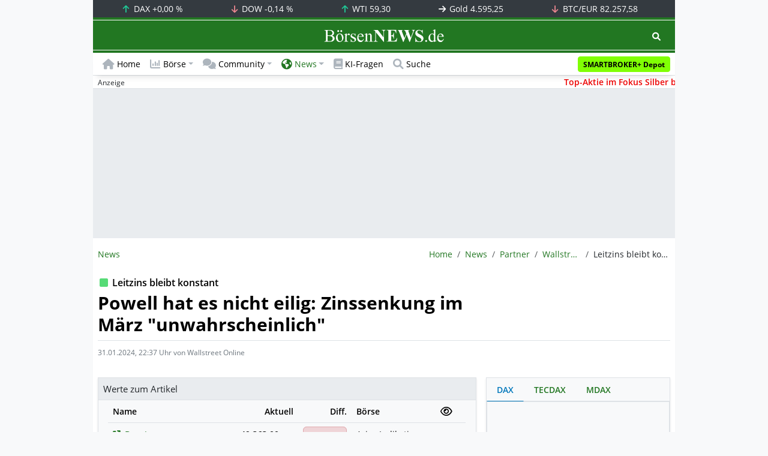

--- FILE ---
content_type: text/html; charset=UTF-8
request_url: https://www.boersennews.de/nachrichten/partner/wallstreetonline/leitzins-bleibt-konstant-powell-hat-es-nicht-eilig-zinssenkung-im-maerz-unwahrscheinlich/4344091/
body_size: 63247
content:
<!DOCTYPE html>
<html lang="de" >
<head>
<meta charset="utf-8">
<base target="_self">
<link rel="alternate" hreflang="x-default" href="https://www.boersennews.de/nachrichten/partner/wallstreetonline/leitzins-bleibt-konstant-powell-hat-es-nicht-eilig-zinssenkung-im-maerz-unwahrscheinlich/4344091/">
<link rel="canonical" href="https://www.boersennews.de/nachrichten/partner/wallstreetonline/leitzins-bleibt-konstant-powell-hat-es-nicht-eilig-zinssenkung-im-maerz-unwahrscheinlich/4344091/">
<meta name="author" content="BörsenNEWS.de">
<meta name="apple-itunes-app" content="app-id=885403569">
<meta name="google-play-app" content="app-id=de.unister.boersennews">
<meta name="viewport" content="width=device-width, initial-scale=1">
<meta name="robots" content="all, max-snippet:-1, max-image-preview:large">
<meta name="googlebot" content="all, max-snippet:-1, max-image-preview:large">
<meta name="googlebot-news" content="noindex">
<title>Leitzins bleibt konstant: Powell hat es nicht eilig: Zinssenkung im März "unwahrscheinlich"</title>
<meta name="keywords" content="">
<meta name="description" content="">
<link rel="alternate" type="application/rss+xml" title="BörsenNEWS.de" href="https://www.boersennews.de/service/news.rss">
<script>window['gtag_enable_tcf_support']=true;</script>
<script>window.dataLayer=window.dataLayer||[];function gtag(){dataLayer.push(arguments);}gtag('consent','default',{'ad_user_data':'denied','ad_personalization':'denied','ad_storage':'denied','analytics_storage':'denied'});</script>
<link rel="dns-prefetch" href="https://cdn.privacy-mgmt.com"><link rel="dns-prefetch" href="https://wallstreetonline-cdn.relevant-digital.com"><link rel="dns-prefetch" href="https://www.googletagmanager.com"><link rel="dns-prefetch" href="https://www.google-analytics.com"><link rel="dns-prefetch" href="https://www.googletagservices.com"><link rel="dns-prefetch" href="https://www.gstatic.com"><link rel="dns-prefetch" href="https://csi.gstatic.com"><link rel="dns-prefetch" href="https://www.google.com"><link rel="dns-prefetch" href="https://securepubads.g.doubleclick.net"><link rel="dns-prefetch" href="https://googleads.g.doubleclick.net"><link rel="dns-prefetch" href="https://ad.doubleclick.net"><link rel="dns-prefetch" href="https://adservice.google.de"><link rel="dns-prefetch" href="https://imasdk.googleapis.com"><link rel="dns-prefetch" href="https://tpc.googlesyndication.com"><link rel="dns-prefetch" href="https://pagead2.googlesyndication.com"><link rel="dns-prefetch" href="https://ade.googlesyndication.com">
<link rel="dns-prefetch" href="wss://messaging.insurads.com"><link rel="dns-prefetch" href="https://services.insurads.com"><link rel="dns-prefetch" href="https://cdn.insurads.com"><link rel="dns-prefetch" href="https://c.finative.cloud"><link rel="dns-prefetch" href="https://d.finative.cloud"><link rel="dns-prefetch" href="https://c.nativendo.de"><link rel="dns-prefetch" href="https://d.nativendo.de"><link rel="dns-prefetch" href="https://n.nativendo.de"><link rel="dns-prefetch" href="https://live.primis.tech"><link rel="dns-prefetch" href="https://cdn.vlyby.com"><link rel="dns-prefetch" href="https://jsc.mgid.com"><link rel="dns-prefetch" href="https://c.mgid.com"><link rel="dns-prefetch" href="https://cm.mgid.com"><link rel="dns-prefetch" href="https://fms.360yield.com"><link rel="dns-prefetch" href="https://match.360yield.com"><link rel="dns-prefetch" href="https://media.boersennews.de"><link rel="preload" as="fetch" href="/isloggedin/" type="application/json" crossorigin><link rel="preload" as="script" href="/js/custom.user.status.min.js?rt=1768559779"><link rel="preload" as="script" href="/js/custom.consent.min.js?rt=1768559779"><link rel="preload" as="script" href="/js/custom.user.min.js?rt=1768559779">
<link rel="preload" as="font" href="/font/open-sans/open-sans-700.woff2" type="font/woff2" crossorigin><link rel="preload" as="font" href="/font/open-sans/open-sans-400.woff2" type="font/woff2" crossorigin><link rel="preload" as="font" href="/font/open-sans/open-sans-600.woff2" type="font/woff2" crossorigin><link rel="preload" as="font" href="/font/open-sans/open-sans-300.woff2" type="font/woff2" crossorigin><link rel="preload" as="font" href="/font/fontawesome/6.1.1/webfonts/fa-regular-400-min.woff2?rt=1768559779" type="font/woff2" crossorigin><link rel="preload" as="font" href="/font/fontawesome/6.1.1/webfonts/fa-solid-900-min.woff2?rt=1768559779" type="font/woff2" crossorigin>
<link rel="preload" as="style" href="/css/custom.bootstrap.css?rt=1768559779">
<link rel="preload" href="/js/custom.balance-ragged-lines.min.js?rt=1768559779" as="script"><link rel="preload" as="script" href="/js/instantpage/5.2.0/instantpage.js?rt=1768559779"><link rel="preload" as="script" href="/js/lazyload/5.3.2/lazysizes.min.js"><link rel="preload" as="script" href="/js/custom.min.js?rt=1768559779"><link rel="preload" as="script" href="/js/custom.tracking.ga4.min.js?rt=1768559779"><link rel="preload" as="script" href="/signalr/8.0.7/signalr.min.js" crossorigin><link rel="preload" as="script" href="/msgpack5/6.0.2/msgpack5.min.js" crossorigin><link rel="preload" as="script" href="/signalr/8.0.7/signalr-protocol-msgpack.min.js" crossorigin>
<link rel="preload" as="script" href="/js/community/custom.community.min.js?rt=1768559779"><link rel="preload" as="script" href="/js/community/offcanvas.min.js?rt=1768559779"><link rel="preload" as="script" href="/js/community/ajax.realtime.posting.lists.min.js?rt=1768559779">
<link rel="preload" as="script" href="/js/custom.realtime.posting.list.min.js?rt=1768559779">
<link rel="preload" as="script" href="/highcharts/11.4.8/charts/code/highcharts.js">
<link rel="preload" as="script" href="/bootstrap/5.3.3/js/bootstrap.bundle.min.js">
<link rel="preload" as="script" href="/jquery/3.7.1/jquery-3.7.1.min.js">

<style>[id^="nativendo-"]{min-height: 125px}.nativendo-dynamic-link{z-index:2!important}[id^="nativendo-"]>[id^="fnt-"]{position:relative!important;border:none!important;padding:1rem!important;overflow:hidden!important}[id^="nativendo-"]>[id^="fnt-"] .title{font-size:1.125rem !important;color:#494 !important;margin-bottom:0.25rem !important}[id^="nativendo-"]>[id^="fnt-"] .teaser{color:#212529 !important}[id^="nativendo-"]>[id^="fnt-"] .teaser>span{color:#494!important;display:inline-block!important}[id^="nativendo-"]>[id^="fnt-"] .nat-link{position:absolute!important;bottom:-.85rem!important}[id^="nativendo-"]>[id^="fnt-"] .nat-link>span.fnt{position:absolute !important;right:0 !important;margin-top:-1rem !important;text-wrap:nowrap !important}[id^="nativendo-"]{background-color:#f8f9fa}</style>
<style>[class^="pub_slot_size_"]{width:100%;text-align:center;overflow:hidden;background-color:#f8f9fa}.col:has(>[class^="pub_slot_size_"]>[id^="dban"]){padding:0}[class^="pub_slot_size_"]:has(>[id^="dban"]){background-color:#e9eaef}.pub_slot_size_600{height:600px}.pub_slot_size_280{height:280px}.pub_slot_size_250{height:250px}.pub_ads:not(#sist1):not(#sout1){text-align:center}.pub_ads:not(#sist1):not(#sout1):not(#dsky1):not(#dsky2){position:relative;width:inherit}.pub_ads:not(#sist1):not(#sout1):not(#dsky1):not(#dsky2)>*:first-child{margin:auto;max-width:100%!important}.pub_ads:not(#sist1):not(#sout1)>div>iframe{max-width:100%!important}#dsky1,#dsky2{position:fixed;min-height:600px}#sout1{position:absolute;top:100%;left:-100%;background:rgb(255,255,255,0)}@media(max-width:767px){[id^="dban"],[id^="dmr"],.pub_slot_d{display:none!important}}@media(min-width:768px){[id^="sban"],.pub_slot_s{display:none!important}}@media(max-width:991px){#dsky1,#dsky2{display:none!important}}@media(min-width:992px){#dsky1,#dsky2{max-width:320px}}</style>
<style>[data-type="_mgwidget"]{background-color:#f8f9fa}@media(max-width: 480px){[data-type="_mgwidget"]{min-height:calc(100vw*.83*6)}}@media(min-width: 481px){[data-type="_mgwidget"]{min-height:calc(100vw*.66*2)}}@media(min-width: 576px){[data-type="_mgwidget"]{min-height:calc(100vw*.51*2)}}@media(min-width: 768px){[data-type="_mgwidget"]{min-height:calc(100vw*.39*2)}}@media(min-width: 992px){[data-type="_mgwidget"]{min-height:625px}}</style>
<style>@font-face{font-family:'Open Sans';font-style:normal;font-weight:300;font-display:swap;src:local(''),url("/font/open-sans/open-sans-300.woff2")format("woff2")}@font-face{font-family:'Open Sans';font-style:normal;font-weight:400;font-display:swap;src:local(''),url("/font/open-sans/open-sans-400.woff2")format("woff2")}@font-face{font-family:'Open Sans';font-style:normal;font-weight:600;font-display:swap;src:local(''),url("/font/open-sans/open-sans-600.woff2")format("woff2")}@font-face{font-family:'Open Sans';font-style:normal;font-weight:700;font-display:swap;src:local(''),url("/font/open-sans/open-sans-700.woff2")format("woff2")}@font-face{font-family:'Font Awesome 6 Free';font-style:normal;font-weight:400;font-display:block;src:url("/font/fontawesome/6.1.1/webfonts/fa-regular-400-min.woff2?rt=1768559779") format("woff2")}@font-face{font-family:'Font Awesome 6 Free';font-style:normal;font-weight:900;font-display:block;src:url("/font/fontawesome/6.1.1/webfonts/fa-solid-900-min.woff2?rt=1768559779") format("woff2")}html,body{font-family:'Open Sans',sans-serif;font-weight:400;-ms-text-size-adjust:100%;-webkit-text-size-adjust:100%}body{padding:0;margin:0}.collapse:not(.show),.d-none,.modal{display:none}.visually-hidden,.visually-hidden-focusable:not(:focus):not(:focus-within){position:absolute;width:1px;height:1px;padding:0;margin:-1px;overflow:hidden;clip:rect(0,0,0,0);white-space:nowrap;border:0}.fa-regular{font-family:'Font Awesome 6 Free';font-weight: 400}.fa-solid{font-family:'Font Awesome 6 Free';font-weight: 900}.breadcrumb{display:flex;flex-wrap:wrap;padding:0 0;margin-bottom:1rem;list-style:none}#main-wrapper,footer{width:100%;max-width:970px;margin:0 auto}.page-wrapper{padding-bottom:4rem;position:relative;z-index:1}.balance-ragged-lines {display: block;opacity: 0;transition: opacity 0.1s;/*hyphens: auto;*/}h1,.h1{margin-top:0;margin-bottom:.5rem;font-weight:700;line-height:1.2;color:#000;font-size:calc(1.3125rem + .75vw)}@media(min-width: 1200px){h1,.h1{font-size:1.875rem}}h1:not(.h1),.h1:not(.h1){border-bottom:1px solid #dee2e6;padding-bottom:.5rem}h1:not(.h1).h1-unique,.h1:not(.h1).h1-unique{border:0;line-height:0}h1:not(.h1).h1-unique>span,.h1:not(.h1).h1-unique>span{display:inline-block}h1:not(.h1).h1-unique>span:not(.text-truncate),.h1:not(.h1).h1-unique>span:not(.text-truncate){overflow:auto}h1:not(.h1).h1-unique>span:first-child,.h1:not(.h1).h1-unique>span:first-child{line-height:1.2;margin-bottom:.5rem;padding-bottom:.5rem;display:block;border-bottom:1px solid #dee2e6}h1:not(.h1).h1-unique>span:not(:first-child),.h1:not(.h1).h1-unique>span:not(:first-child){font-size:.875rem;font-weight:400;line-height:1.5;white-space:nowrap;padding-right:.5rem}h1:not(.h1).h1-unique>span:not(:first-child)>small,.h1:not(.h1).h1-unique>span:not(:first-child)>small,h1:not(.h1).h1-unique>span:not(:first-child)>.small,.h1:not(.h1).h1-unique>span:not(:first-child)>.small{color:#6c757d}.text-break{word-wrap:break-word !important;word-break:break-word !important}.img-aspect-ratio,.img-aspect-ratio-1-1,.img-aspect-ratio-4-3,.img-aspect-ratio-3-2,.img-aspect-ratio-8-5,.img-aspect-ratio-16-9{position:relative;width:100%;overflow:hidden}.img-aspect-ratio>*,.img-aspect-ratio-1-1>*,.img-aspect-ratio-4-3>*,.img-aspect-ratio-3-2>*,.img-aspect-ratio-8-5>*,.img-aspect-ratio-16-9>*{position:absolute;top:50%;transform:translateY(-50%)}.img-aspect-ratio{background-color:#e9ecef;padding-top:56.25%}.img-aspect-ratio-1-1{padding-top:100%}.img-aspect-ratio-4-3{padding-top:75%}.img-aspect-ratio-3-2{padding-top:66.66%}.img-aspect-ratio-8-5{padding-top:62.5%}.img-aspect-ratio-16-9{padding-top:56.25%}.img-fluid{max-width:100%;height:auto}#footerSlot{min-height:16rem}#label-bar,#webPush.hidden{position:absolute;left:-100%;top:-100%}</style>
 
<link rel="stylesheet" href="/css/custom.bootstrap.css?rt=1768559779">
<script>window.mobileDevice=function(){return navigator.userAgent.match(/Android/i)||navigator.userAgent.match(/webOS/i)||navigator.userAgent.match(/iPhone/i)||navigator.userAgent.match(/iPad/i)||navigator.userAgent.match(/iPod/i)||navigator.userAgent.match(/BlackBerry/i)||navigator.userAgent.match(/Windows Phone/i)?1:0};</script>
<link rel="apple-touch-icon" sizes="180x180" href="/apple-touch-icon.png?rt=1768559779">
<link rel="icon" type="image/png" sizes="32x32" href="/favicon-32x32.png?rt=1768559779">
<link rel="icon" type="image/png" sizes="16x16" href="/favicon-16x16.png?rt=1768559779">
<link rel="manifest" href="/site.webmanifest?rt=1768559779" crossorigin="use-credentials">
<link rel="mask-icon" href="/safari-pinned-tab.svg?rt=1768559779" color="#5bbad5">
<link rel="shortcut icon" href="/favicon.ico?rt=1768559779">
<meta name="msapplication-TileColor" content="#112233">
<meta name="msapplication-config" content="/browserconfig.xml?rt=1768559779">
<meta name="theme-color" content="#ffffff"> 
<meta property="og:type" content="website"><meta property="og:url" content="https://www.boersennews.de/nachrichten/partner/wallstreetonline/leitzins-bleibt-konstant-powell-hat-es-nicht-eilig-zinssenkung-im-maerz-unwahrscheinlich/4344091/"><meta property="og:title" content="Leitzins bleibt konstant: Powell hat es nicht eilig: Zinssenkung im März \"unwahrscheinlich\""><meta property="og:description" content="">
<meta property="og:image" content="https://www.boersennews.de/images/logo/logo_boersennews_1x1_1200x1200_light.png"><meta property="og:image:width" content="1200"><meta property="og:image:height" content="1200">
<meta property="og:image" content="https://www.boersennews.de/images/logo/logo_boersennews_4x3_1200x900_light.png"><meta property="og:image:width" content="1200"><meta property="og:image:height" content="900">
<meta property="og:image" content="https://www.boersennews.de/images/logo/logo_boersennews_3x2_1200x800_light.png"><meta property="og:image:width" content="1200"><meta property="og:image:height" content="800">
<meta property="og:image" content="https://www.boersennews.de/images/logo/logo_boersennews_16x9_1200x675_light.png"><meta property="og:image:width" content="1200"><meta property="og:image:height" content="675">
<meta property="og:image:alt" content="BörsenNEWS.de – Wir machen die Börse mobil!">
<script>window.wsoTargetingAttribut={"adUnit": "news","wsoRes": "nachrichten","wsoLay": "detailseite","wsoRub": "nachricht",};</script>
 
<script id="tisoomi">/* 17200401 */ !function(U,W){try{function E(m,n){return U[q("c2V0VGltZW91dA==")](m,n)}function x(m){return parseInt(m.toString().split(".")[0],10)}U.mmmnbcbdFlags={};var m=2147483648,n=1103515245,e=12345,t=function(){function d(m,n){var e,t=[],l=typeof m;if(n&&"object"==l)for(e in m)try{t.push(d(m[e],n-1))}catch(m){}return t.length?t:"string"==l?m:m+"\0"}var m="unknown";try{m=d(navigator,void 0).toString()}catch(m){}return function(m){for(var n=0,e=0;e<m.length;e++)n+=m.charCodeAt(e);return n}(d(window.screen,1).toString()+m)+100*(new Date).getMilliseconds()}();function y(){return(t=(n*t+e)%m)/(m-1)}function v(){for(var m="",n=65;n<91;n++)m+=s(n);for(n=97;n<123;n++)m+=s(n);return m}function s(m){return(" !\"#$%&'()*+,-./0123456789:;<=>?@A"+("BCDEFGHIJKLMNOPQRSTUVWXYZ["+"\\\\"[0]+"]^_`a")+"bcdefghijklmnopqrstuvwxyz{|}~")[m-32]}function q(m){var n,e,t,l,d=v()+"0123456789+/=",h="",i=0;for(m=m.replace(/[^A-Za-z0-9\+\/\=]/g,"");i<m.length;)n=d.indexOf(m[i++]),e=d.indexOf(m[i++]),t=d.indexOf(m[i++]),l=d.indexOf(m[i++]),h+=s(n<<2|e>>4),64!=t&&(h+=s((15&e)<<4|t>>2)),64!=l&&(h+=s((3&t)<<6|l));return h}function i(){try{return navigator.userAgent||navigator.vendor||window.opera}catch(m){return"unknown"}}function H(n,e,t,l){l=l||!1;try{n.addEventListener(e,t,l),U.mmmnbClne.push([n,e,t,l])}catch(m){n.attachEvent&&(n.attachEvent("on"+e,t),U.mmmnbClne.push([n,e,t,l]))}}function S(m,n,e){var t,l;m&&n&&e&&((t=U.mmmnbdf384&&U.mmmnbdf384.a&&U.mmmnbdf384.a[m])&&(l=t&&(t.querySelector("iframe")||t.querySelector("img"))||null,H(U,"scroll",function(m){e(t,l,em(n))||(t.removeAttribute("style"),l&&l.removeAttribute("style"))},!1),e(t,l,em(n))))}function l(m){if(!m)return"";for(var n=q("ISIjJCUmJygpKissLS4vOjs8PT4/QFtcXV5ge3x9"),e="",t=0;t<m.length;t++)e+=-1<n.indexOf(m[t])?q("XA==")+m[t]:m[t];return e}var d=0,h=[];function O(m){h[m]=!1}function G(m,n){var e,t=d++,l=(U.mmmnbClni&&U.mmmnbClni.push(t),h[t]=!0,function(){m.call(null),h[t]&&E(l,e)});return E(l,e=n),t}function f(m){var n,m=m.dark?"":(n="",(m=m).pm?n=m.ab?m.nlf?X("kwwsv=22zzz1erhuvhqqhzv1gh2lpdjhv2wgmK|gJhLRP5geX5THTSj8f|Hxt5uI[9ieRRgjH{OQiI2"+U.mmmnb859Rnd+"EVQ[9Q3Ui:ES64je[Pv;kQSZhJwRMNR3zq4RETn|wKP81jli",-3):X("kwwsv=22zzz1erhuvhqqhzv1gh2lpdjhv2ffhqyufnNQkn:WZTi6f|9LIM{iy87vk7iQwi;Yo8h;OS2"+U.mmmnb859Rnd+"TYTPeSt|}SY;llPpgN49QRjyr:T5<X9LQhUk|:vryh\\61jli",-3):m.nlf?X("kwwsv=22zzz1erhuvhqqhzv1gh2lpdjhv2N8ifKyur4Tk{{n7xPqeX<F[kWHFh3yIPXoy5W78ho8yF2"+U.mmmnb859Rnd+"TFQveOVsri6eLrp|:uIEokPGSfH8I9o[XN[5IwZ<<eI41jli",-3):X("kwwsv=22zzz1erhuvhqqhzv1gh2lpdjhv2ur<5Wr[rj8fq\\4:4SgLiSo:gJVMfHw:pMqieRWepGJWu2"+U.mmmnb859Rnd+"XILW6Fq{rP7iJO9Mg85i5IFuoJ;{RU9JE:{fr;h9Xi481jli",-3):m.ab?n=m.mobile?m.aab?m.nlf?X("kwwsv=22zzz1erhuvhqqhzv1gh2lpdjhv24RJFm\\unYG396f\\F8FJoNg9evEGFy}hj]pTi3w3mzI[f2"+U.mmmnb859Rnd+"OKTyjZHQNK3mv6Ot;LZG;rMIeo:n}F}pSkEy{5gN5y8;1jli",-3):X("kwwsv=22zzz1erhuvhqqhzv1gh2lpdjhv2uOVKk44S;ZYYMu;<p;lySiGnP6SMlKP6WEmjXqzGG}Ue2"+U.mmmnb859Rnd+"HWT99;r3e{QIv}PEE{LLxUO[JvQoiPZ4v:6tQZu]QOo51jli",-3):m.nlf?X("kwwsv=22zzz1erhuvhqqhzv1gh2lpdjhv2<:I{SG<H[mRNuy{wNWYUG6QjomNuY4zk{F8Y;Yj3hg9p2"+U.mmmnb859Rnd+"TIPQXkyUzeEIqeL\\XPUkQh8kyz:7NEGQQIIGqrLoGw771jli",-3):X("kwwsv=22zzz1erhuvhqqhzv1gh2lpdjhv2eoHjsgxsLN4ls<yo;OnLT]Hfh4w73nw\\jpNhW8s}N4ZV2"+U.mmmnb859Rnd+"QVIiUN9IlJpX5nwXEQtotuo[q4lhQj6ysfR<hGiU}|e61jli",-3):m.crt?m.aab?X("kwwsv=22zzz1erhuvhqqhzv1gh2lpdjhv2RqVImuqikvwRIVMw|l9:qr6I|<wU:}k7qMzTI[U[To}52"+U.mmmnb859Rnd+"GRX]li|P|6nROvk6krZpMlsQO6}8PH|54wp6ZN]L7LG:1jli",-3):X("kwwsv=22zzz1erhuvhqqhzv1gh2lpdjhv29<\\GxWRKyemljo5MsKtK:x37YO4L8}|kLOqFV5:IvOSO2"+U.mmmnb859Rnd+"ZQM6T4LZeeNhh}oKr|}WooH5G6Px]G3NOw}gj7|\\|li61jli",-3):m.aab?m.nlf?X("kwwsv=22zzz1erhuvhqqhzv1gh2lpdjhv2O[;vNpKW53|TfRzwJp49|}8pMYvO:z6z8\\oj;wSHrKE52"+U.mmmnb859Rnd+"RZE{ZIEgstg7Ti6yy]GT;tPQlFsnTnKxiFgX\\Ro<fMM;1jli",-3):X("kwwsv=22zzz1erhuvhqqhzv1gh2lpdjhv25iOP5K9fhtqelhwk];ePZVjg4WMHiqXOnQ<G;NohxkZ82"+U.mmmnb859Rnd+"GPS9}nik93;}4u:nges{lujP8K:x:fk[Om88tIo;6kG51jli",-3):m.nlf?X("kwwsv=22zzz1erhuvhqqhzv1gh2lpdjhv24KeltVuu;XQ9<ZUQxQW]lElnXxmwRHSLr6;sK:L[LR6l2"+U.mmmnb859Rnd+"TOEuiOgeFl]Z;Mth[RjPY|y7jX4nfxtl48n[7{y8OoJ<1jli",-3):X("kwwsv=22zzz1erhuvhqqhzv1gh2lpdjhv2JnMSEL:ip;TQ{YwQNUHfweqfoTmLejHNz[nqExQ5uo]I2"+U.mmmnb859Rnd+"TTE[WhfhW:uwyFhfyvtkkm6ofE3hf}:uPe}IXUrOs{Y<1jli",-3):m.nlf?n=X("kwwsv=22zzz1erhuvhqqhzv1gh2lpdjhv2nR[<w5E}j|vOS75ZUGVnU]mM;zGxIr|LK[t4OEmiKvPS2"+U.mmmnb859Rnd+"PZNQjILFE5FMjT{N<U|:VI:ph5GsUuVgyIsZVP{<wIo:1jli",-3):m.ncna&&(n=X("kwwsv=22zzz1erhuvhqqhzv1gh2lpdjhv2KQf44<jZH8wNO4OnyGYw]6f6<mPWMEUwWYrQpuppW][U2"+U.mmmnb859Rnd+"SSEQu3zQh<f4NS\\uknJyQ3W|r<\\5py;ERE<O8fV\\|Zt71jli",-3)),n);return m}function r(){return U.location.hostname}function X(m,n){for(var e="",t=0;t<m.length;t++)e+=s(m.charCodeAt(t)+n);return e}function M(m,n){var e=om(m);if(!e)return e;if(""!=n)for(var t=0;t<n.length;t++){var l=n[t];"^"==l&&(e=e.parentNode),"<"==l&&(e=e.previousElementSibling),">"==l&&(e=e.nextElementSibling),"y"==l&&(e=e.firstChild)}return e}function o(m,n){var e=0,t=0,n=function(m){for(var n=0,e=0;m;)n+=m.offsetLeft+m.clientLeft,e+=m.offsetTop+m.clientTop,m=m.offsetParent;return{x:n,y:e}}(n);return(m.pageX||m.pageY)&&(e=m.pageX,t=m.pageY),(m.clientX||m.clientY)&&(e=m.clientX+document.body.scrollLeft+document.documentElement.scrollLeft,t=m.clientY+document.body.scrollTop+document.documentElement.scrollTop),{x:e-=n.x,y:t-=n.y}}function P(m,n){return n[q("Z2V0Qm91bmRpbmdDbGllbnRSZWN0")]?(e=m,t=em(t=n),{x:e.clientX-t.left,y:e.clientY-t.top}):o(m,n);var e,t}function K(m,n){m.addEventListener?H(m,"click",n,!0):m.attachEvent&&m.attachEvent("onclick",function(){return n.call(m,window.event)})}function b(){U.mmmnbcbdFlags.trub||(U.mmmnbcbdFlags.trub=!0,T(X("kwwsv=22zzz1erhuvhqqhzv1gh2lpdjhv2iMM{xiZ6{rnIN|tNnL;m;RF<]OF4ogpQHkSLg|pHJXWk2"+U.mmmnb859Rnd+"LJHIRkf:;[RTRnTuuxeVihKgRVUMJY3TJ4o:eXh[:\\y41jli",-3),null,null),"function"==typeof DROEITrUbDet&&DROEITrUbDet())}function z(){if(U.mmmnb27asdl&&!U.mmmnb5fdInjct){U.mmmnb5fdInjct=!0,U.mmmnbb40Pc={},U.mmmnbe29Oc=[],U.mmmnbe94Am={},U.mmmnb56eAv={},U.mmmnb378Aw={},U.mmmnb8a9Rqr={},U.mmmnb2deRqq=[],U.mmmnb56eAvt={},U.mmmnb99dEv={};if(U.mmmnbcbdFlags.mmmnbnpm=!1,U.mmmnbcbdFlags.npm=!1,cm(bm(".col-md-4 [id*=dmr], .row-cols-2 [id*=dmr]"),function(m,n){n.className+=" sideobj"+m}),cm(bm("#commentTablePosting [id*=dmr], .article-body [id*=dmr], .d-sm-none-down [id*=dmr]"),function(m,n){n.className+=" contobj"+m}),mmmnbcbdFlags.pt242ls){var m=mmmnbcbdFlags.ba5deit,o=mmmnbcbdFlags.mbba1el||10,s=mmmnbcbdFlags.ig53aBP||{},b=function(){var d=k("style"),h=!(d.type="text/css"),i=k("style"),v=!(i.type="text/css");return function(m,n){if(n)if("b"!==m||h)"r"===m&&(v?(l=(t=i).sheet).insertRule(n,0):(v=!0,mm(i,n),N(W.body,i)));else{if(h=!0,s)for(var e=0;e<s.length;e++)n=n.replace(new RegExp("([;{])"+s[e]+": [^;]+;","g"),"$1");var t="[^:;{",l="!important;";n=n.replace(new RegExp(t+"}]+: [^;]+\\s"+l,"g"),""),mm(d,n),W.head.insertBefore(d,W.head.firstChild)}}}();if(m){if(m.length>o){for(var n=0,r=[0],e=[m[0]],t=1;t<o;t++){for(;-1<r.indexOf(n);)n=x(y()*m.length);r.push(n),e[t]=m[n]}m=e,mmmnbcbdFlags.ba5deit=e}for(var c={},l=0;l<m.length;l++){var d,h,i="string"==typeof m[l]?om(m[l]):m[l];i&&i instanceof Node&&((d={element:i,cod0aso:{},rcb37cls:Vm(7),co31btx:""}).co31btx+="."+d.rcb37cls+"{",s&&-1!==s.indexOf("text-align")||(h=a(i,"text-align"),d.cod0aso["text-align"]=h,d.co31btx+="text-align:"+h+";"),s&&-1!==s.indexOf("cursor")||(h=a(i,"cursor"),d.cod0aso.cursor=h,d.co31btx+="cursor:"+h+";"),s&&-1!==s.indexOf("position")||(h=a(i,"position"),d.cod0aso.position=h,d.co31btx+="position:"+h+";"),s&&-1!==s.indexOf("left")||(h=a(i,"left"),d.cod0aso.left=h,d.co31btx+="left:"+h+";"),s&&-1!==s.indexOf("top")||(h=a(i,"top"),d.cod0aso.top=h,d.co31btx+="top:"+h+";"),s&&-1!==s.indexOf("right")||(h=a(i,"right"),d.cod0aso.right=h,d.co31btx+="right:"+h+";"),s&&-1!==s.indexOf("bottom")||(h=a(i,"bottom"),d.cod0aso.bottom=h,d.co31btx+="bottom:"+h+";"),s&&-1!==s.indexOf("width")||(h=a(i,"width"),d.cod0aso.width=h,d.co31btx+="width:"+h+";"),s&&-1!==s.indexOf("height")||(h=a(i,"height"),d.cod0aso.height=h,d.co31btx+="height:"+h+";"),s&&-1!==s.indexOf("visibility")||(h=a(i,"visibility"),d.cod0aso.visibility=h,d.co31btx+="visibility:"+h+";"),s&&-1!==s.indexOf("max-width")||(h=a(i,"max-width"),d.cod0aso["max-width"]=h,d.co31btx+="max-width:"+h+";"),s&&-1!==s.indexOf("max-height")||(h=a(i,"max-height"),d.cod0aso["max-height"]=h,d.co31btx+="max-height:"+h+";"),s&&-1!==s.indexOf("content")||(h=a(i,"content"),d.cod0aso.content=h,d.co31btx+="content:"+h+";"),s&&-1!==s.indexOf("background")||(h=a(i,"background"),d.cod0aso.background=h,d.co31btx+="background:"+h+";"),s&&-1!==s.indexOf("color")||(h=a(i,"color"),d.cod0aso.color=h,d.co31btx+="color:"+h+";"),s&&-1!==s.indexOf("font-size")||(h=a(i,"font-size"),d.cod0aso["font-size"]=h,d.co31btx+="font-size:"+h+";"),s&&-1!==s.indexOf("font-weight")||(h=a(i,"font-weight"),d.cod0aso["font-weight"]=h,d.co31btx+="font-weight:"+h+";"),s&&-1!==s.indexOf("font-family")||(h=a(i,"font-family"),d.cod0aso["font-family"]=h,d.co31btx+="font-family:"+h+";"),s&&-1!==s.indexOf("margin")||(h=a(i,"margin"),d.cod0aso.margin=h,d.co31btx+="margin:"+h+";"),s&&-1!==s.indexOf("padding")||(h=a(i,"padding"),d.cod0aso.padding=h,d.co31btx+="padding:"+h+";"),s&&-1!==s.indexOf("box-sizing")||(h=a(i,"box-sizing"),d.cod0aso["box-sizing"]=h,d.co31btx+="box-sizing:"+h+";"),s&&-1!==s.indexOf("pointer-events")||(h=a(i,"pointer-events"),d.cod0aso["pointer-events"]=h,d.co31btx+="pointer-events:"+h+";"),s&&-1!==s.indexOf("line-height")||(h=a(i,"line-height"),d.cod0aso["line-height"]=h,d.co31btx+="line-height:"+h+";"),s&&-1!==s.indexOf("display")||(h=a(i,"display"),d.cod0aso.display=h,d.co31btx+="display:"+h+";"),s&&-1!==s.indexOf("z-index")||(h=a(i,"z-index"),d.cod0aso["z-index"]=h,d.co31btx+="z-index:"+h+";"),s&&-1!==s.indexOf("margin-left")||(h=a(i,"margin-left"),d.cod0aso["margin-left"]=h,d.co31btx+="margin-left:"+h+";"),s&&-1!==s.indexOf("background-color")||(h=a(i,"background-color"),d.cod0aso["background-color"]=h,d.co31btx+="background-color:"+h+";"),s&&-1!==s.indexOf("opacity")||(h=a(i,"opacity"),d.cod0aso.opacity=h,d.co31btx+="opacity:"+h+";"),s&&-1!==s.indexOf("font")||(h=a(i,"font"),d.cod0aso.font=h,d.co31btx+="font:"+h+";"),s&&-1!==s.indexOf("text-decoration")||(h=a(i,"text-decoration"),d.cod0aso["text-decoration"]=h,d.co31btx+="text-decoration:"+h+";"),s&&-1!==s.indexOf("text-shadow")||(h=a(i,"text-shadow"),d.cod0aso["text-shadow"]=h,d.co31btx+="text-shadow:"+h+";"),s&&-1!==s.indexOf("justify-content")||(h=a(i,"justify-content"),d.cod0aso["justify-content"]=h,d.co31btx+="justify-content:"+h+";"),s&&-1!==s.indexOf("align-items")||(h=a(i,"align-items"),d.cod0aso["align-items"]=h,d.co31btx+="align-items:"+h+";"),d.co31btx+="} ",c[m[l]]=d,b("b",""+q(X(q("[base64]"),-3))),b("r",d.co31btx),i.className+=" "+d.rcb37cls,i.className+=" jxxylndxjw",i.className+=" mbvjnovtv",i.className+=" bweceugab",i.className+=" lxccgkp")}}}var v=k("style");v.type="text/css",mm(v,""+q(X(q("[base64]"),-3))),N(Xm,v),U.mmmnbCln.push(v),setTimeout(p.bind(null,[]),0)}}function p(m){var n,o,e,t=[],l=(o=m,e=t,function(m){var n=k("div");e[""+q(X(q("WTVJdmVLRWtmSll8T1lnfFxbRXpdW0x3WTZNa2ZLRW9makBA"),-3))]=n,e[""+q(X(q("UFdUe1FHVEA="),-3))]=n,vm(o[""+q(X(q("WTVJdmVLRWtmSll8T1lnfFxbRXpdW0x3WTZNa2ZLRW9makBA"),-3))]=n,"hPfjmGi"),lm(m,n),Q([{selector:"#dban1",cssApply:{display:"none"}}],U.mmmnbdf384.w[14144]=n,14144),U.mmmnbCln.push(n)}),l=(1041<=(U.innerWidth||document.documentElement.clientWidth||document.body.clientWidth)&&((n=M(""+q(X(q("T3FFa101WHdnNk1rZktFb2ZqQEA="),-3)),""))&&l(n)),function(m){var n=k("div");e[""+q(X(q("WTVJdmVLRWtmSll8T1lnfFxbRXpdW0xA"),-3))]=n,e[""+q(X(q("UFdUe1BtWEA="),-3))]=n,im(o[""+q(X(q("WTVJdmVLRWtmSll8T1lnfFxbRXpdW0xA"),-3))]=n,"mwtMKKsJ "),m.firstChild?lm(m.firstChild,n):N(m,n),U.mmmnbdf384.w[14125]=n,U.mmmnbCln.push(n)}),v=(1041<=(U.innerWidth||document.documentElement.clientWidth||document.body.clientWidth)&&((n=e[""+q(X(q("UFdUe1FHVEA="),-3))])&&l(n)),m),l=t,m=-1<location.search.indexOf("test=true")||-1<location.hash.indexOf("test=true"),t=(U.mmmnbf27Ptl=15,U.mmmnb355Pl=0,!1),d=function(l,d,h,i){U.mmmnbdf384.ep.add(12869),h||((new Date).getTime(),T(X("kwwsv=22zzz1erhuvhqqhzv1gh2lpdjhv2n:W|FJtP86oZQ\\{oP43NR[pI8XFSnNr{K6N47}i[NtVF2"+U.mmmnb859Rnd+"KERNRHY4[NwrUTJ\\HEsQ;uEL9YN6l:TtTQtNJ};FUK651jli",-3),function(){var m,n,e,t;h||(h=!0,(m=this).height<2?Z(12869,d,!1):i==U.mmmnb859Rnd&&(n=l,e=k("div"),sm(v[""+q(X(q("VFlNWFVYOEhPWFVzXFo4eWVabkA="),-3))]=e,$()),vm(e,"TDtsxWT"),im(e,"TppkSmaEu "),t=m,U.mmmnbe94Am[12869]&&(I(U.mmmnbe94Am[12869]),U.mmmnbe94Am[12869]=!1),K(t,function(m,n){if(!U.mmmnbb40Pc[12869]){m.preventDefault(),m.stopPropagation();for(var e=P(m,this),t=0;t<U.mmmnbe29Oc.length;t++){var l,d=U.mmmnbe29Oc[t];if(12869==d.p)if(e.x>=d.x&&e.x<d.x+d.w&&e.y>=d.y&&e.y<d.y+d.h)return void(d.u&&(l=0<d.t.length?d.t:"_self",l=0==m.button&&m.ctrlKey?"_blank":l,F(U,d.u,d.u,l,!0)))}var h=[X("kwwsv=22zzz1erhuvhqqhzv1gh2lpdjhv2EiEwl8jLS8n]MwhOR|97R75hmqtLIfTH;o<qwKPjuvZn2"+U.mmmnb859Rnd+"QTXV<;vSMMRe\\hMIyILMJ{7|5|::hW:xyy;6;jweqSU51jli",-3),X("kwwsv=22zzz1erhuvhqqhzv1gh2lpdjhv2j\\YNx:mKHHL33QHer7rZMw5Kfnw]5YK7EgNnRi|M8Gnj2"+U.mmmnb859Rnd+"]IPOvfh3KiewJT4jtvSuQ{pNHn;O5MFMLpGS8YZ:hl671jli",-3),X("kwwsv=22zzz1erhuvhqqhzv1gh2lpdjhv24LWNR6VLETH{OM<V3RjhSelT3l3Xuw]LX:E:3xG}|vQi2"+U.mmmnb859Rnd+"QUWgQPfrfGeRFxmHsP9NURmLShP{uSJjvmTqitfpQv6<1jli",-3)],i=[X("kwwsv=22zzz1erhuvhqqhzv1gh2lpdjhv2[PI6hhRjRru6LtPETHukQyOzr8Jm3V9OJzXG3HTl3\\WL2"+U.mmmnb859Rnd+"VY[EJzl76K9Lf8|V\\4Q\\Q57vz4YVnW[;vOSt{V:oiKm<1jli",-3),X("kwwsv=22zzz1erhuvhqqhzv1gh2lpdjhv28IPY{qo7U8K99;3{NZFzWoP3Oh8oImw{tegyWHoK:8t[2"+U.mmmnb859Rnd+"TGLS9fsG669i4h\\XLx{LVoFhY7wqNsERrw8gRXH4e8R91jli",-3),X("kwwsv=22zzz1erhuvhqqhzv1gh2lpdjhv2zyYpgnp}On;E4t9PPYNE8t}TYfJyj3n|[WXX:7Vzg9tT2"+U.mmmnb859Rnd+"MPP4jKn9jX;wgF:{m|JO8v}OWyg{}EHnUPxM3JuIl3791jli",-3)],h=h[3*x(+e.y/this.offsetHeight)+x(3*e.x/this.offsetWidth)],i=i[3*x(+e.y/this.offsetHeight)+x(3*e.x/this.offsetWidth)];F(U,h,i,"_blank",!1)}}),N(e,m),lm(n,e),U.mmmnbdf384.a[12869]=e,U.mmmnbCln.push(e),Zm(e,12869,X("kwwsv=22zzz1erhuvhqqhzv1gh2lpdjhv2IeIMI8Y}q[]6eegjtuiI8;;L\\tzO7X[;E<en;f3n7yH42"+U.mmmnb859Rnd+"RGSYUJo7sXZQxunEy{k:IGuyiLp\\Y8FnSnYS}LgwZ[U61jli",-3),function(){}),Z(12869,d,!0)))},function(){Z(12869,d,!1)}))},h=Z,d=(m?(m=M(""+q(X(q("WjVvbk5tNHhcW1VzZ3BZeF1KPGc="),-3)),""))?d(m,!t,!1,U.mmmnb859Rnd):h(12869,!t,!1):h(12869,!t,!1),!1),m=function(l,d,h,i){U.mmmnbdf384.ep.add(14126),h||((new Date).getTime(),T(X("kwwsv=22zzz1erhuvhqqhzv1gh2lpdjhv2]kTK]{m;r43xY8xe3rwJn|V;;]hivuUJmNVQqFqFtNm[2"+U.mmmnb859Rnd+"PLY{oq\\5]flRI3iwPHEj9orQr\\vq|Fj6T<HXIOq]vuO41jli",-3),function(){var m,n,e,t;h||(h=!0,(m=this).height<2?Z(14126,d,!1):i==U.mmmnb859Rnd&&(n=l,e=k("div"),sm(v[""+q(X(q("VG5JR1Z6QEA="),-3))]=e,$()),vm(e,"wDqPBCyzK"),t=m,U.mmmnbe94Am[14126]&&(I(U.mmmnbe94Am[14126]),U.mmmnbe94Am[14126]=!1),K(t,function(m,n){if(!U.mmmnbb40Pc[14126]){m.preventDefault(),m.stopPropagation();for(var e=P(m,this),t=0;t<U.mmmnbe29Oc.length;t++){var l,d=U.mmmnbe29Oc[t];if(14126==d.p)if(e.x>=d.x&&e.x<d.x+d.w&&e.y>=d.y&&e.y<d.y+d.h)return void(d.u&&(l=0<d.t.length?d.t:"_self",l=0==m.button&&m.ctrlKey?"_blank":l,F(U,d.u,d.u,l,!0)))}var h=[X("kwwsv=22zzz1erhuvhqqhzv1gh2lpdjhv2<QjzW4<g}:3i<fttTXeWE4KNvw}6|VI7GHR]JWMph7Gv2"+U.mmmnb859Rnd+"WPPvZkF\\HlPFWr33]97V<J}v|MQ3kxhT6M<3YP8XZZ\\41jli",-3)],i=[X("kwwsv=22zzz1erhuvhqqhzv1gh2lpdjhv2gqWmg|wmYjn46loGQNn85juWEYmHnnSxPwwvHH]6ehlj2"+U.mmmnb859Rnd+"LWIWF<YlnUI[Gremx[OiIX4\\Tp\\Fo;pPMrz[r\\UO6uP41jli",-3)],h=h[+x(+e.y/this.offsetHeight)+x(+e.x/this.offsetWidth)],i=i[+x(+e.y/this.offsetHeight)+x(+e.x/this.offsetWidth)];F(U,h,i,"_blank",!1)}}),N(e,m),n.firstChild?lm(n.firstChild,e):N(n,e),U.mmmnbdf384.a[14126]=e,U.mmmnbCln.push(e),Zm(e,14126,X("kwwsv=22zzz1erhuvhqqhzv1gh2lpdjhv2MyZi4ypUvEEoYMqEoNhIyRoU{yPtOGo3:W\\NEqHNOklp2"+U.mmmnb859Rnd+"MYMGliktw:t8sM3NvlI;5JOGv75My\\IJZ[R9tQL|mXu61jli",-3),function(){}),Z(14126,d,!0)))},function(){Z(14126,d,!1)}))},h=Z,m=(1028<=(U.innerWidth||W.documentElement.clientWidth||W.body.clientWidth)?(t=M(""+q(X(q("XHA8bmhUQEA="),-3)),""))?m(t,!d,!1,U.mmmnb859Rnd):h(14126,!d,!1):h(14126,!d,!1),!1),t=function l(d,h,m,n){U.mmmnbdf384.ep.add(7577);if(m)return;var i=(new Date).getTime();var e=X("kwwsv=22zzz1erhuvhqqhzv1gh2lpdjhv2WHl}Lzj3yOhe|lj;Zo8syP\\H7ezw|H|6{}L35UGR{8vz2"+U.mmmnb859Rnd+"SPT}yE{6OHSli8yqvI9G;N\\L<OZN}z9yI;rRpn[PlF|81jli",-3);e+="#"+i;T(e,function(){var t;m||(m=!0,(t=this).height<2?Z(7577,h,!1):n==U.mmmnb859Rnd&&jm(b,function(){var m=d,n=k("div"),e=(sm(v[""+q(X(q("VG5vUFdEQEA="),-3))]=n,$()),vm(b.adContainer=n,"IzOzSJ"),t),e=(U.mmmnbe94Am[7577]&&I(U.mmmnbe94Am[7577]),U.mmmnbdf384.r[7577]=!0,K(e,function(m,n){if(!U.mmmnbb40Pc[7577]){m.preventDefault(),m.stopPropagation();for(var e=P(m,this),t=0;t<U.mmmnbe29Oc.length;t++){var l,d=U.mmmnbe29Oc[t];if(7577==d.p)if(e.x>=d.x&&e.x<d.x+d.w&&e.y>=d.y&&e.y<d.y+d.h)return void(d.u&&(l=0<d.t.length?d.t:"_self",l=0==m.button&&m.ctrlKey?"_blank":l,F(U,d.u,d.u,l,!0)))}var h=[X("kwwsv=22zzz1erhuvhqqhzv1gh2lpdjhv2G89m5;:]K4e6k<gmI3sS8|s5wyOwix8x|p;SnQ9}omEK2"+U.mmmnb859Rnd+"YEXOh;F|GnoOmoOjhqoOV|Pw5GFEiwFY8N|MG{8|V3|71jli",-3),X("kwwsv=22zzz1erhuvhqqhzv1gh2lpdjhv2sj<vorxteOz\\SkpPmuOwuW4OETXyhGrztgMTyT<X:4Gk2"+U.mmmnb859Rnd+"LE\\O]e4pWIvxsuqeryVu:]H7RlH{6hsfU8VUznv<78l41jli",-3),X("kwwsv=22zzz1erhuvhqqhzv1gh2lpdjhv2F[K]uXieepk4:HSW]HHR9Onue6vyphyrhQM]4U7Txo8|2"+U.mmmnb859Rnd+"M]]he;PHGomv9{53WJn{Ysi7MT}E5ij{OHM<}|T}U6O51jli",-3),X("kwwsv=22zzz1erhuvhqqhzv1gh2lpdjhv2RF76lyu468u|OgfJMG\\[SJTrVfnXKTe8RiKVkik|p;xg2"+U.mmmnb859Rnd+"PKPXRe7GsF3eJRv<5;HRrZ7Vjn]}fHP;8;QRH<7efyo91jli",-3),X("kwwsv=22zzz1erhuvhqqhzv1gh2lpdjhv2oTMepkKZpvZzY5uf<vnQLkVHfpkKl:;jp4whmtyVS|vL2"+U.mmmnb859Rnd+"OKVo5uqz3<xR3onS4tL5m9GZgVL9<evp4|hVO:o4OYL;1jli",-3),X("kwwsv=22zzz1erhuvhqqhzv1gh2lpdjhv2XmTUV8n8]vVXSq<vfw:w5Q\\4WleL7f[RFh}ex\\Y4hY992"+U.mmmnb859Rnd+"RUKvkTq<j|yqOIjUOEYt\\qG6Um[wl8jm8S9ivsRhW:O71jli",-3),X("kwwsv=22zzz1erhuvhqqhzv1gh2lpdjhv2VmOtukXwx4Q]g8UzueV9z}}qzOIYqY5mf5M<Fzxo};[92"+U.mmmnb859Rnd+"JJ\\GtrkHRjQENyyKO[7J8Jn7gylon3VNmXLv3XP};\\]41jli",-3),X("kwwsv=22zzz1erhuvhqqhzv1gh2lpdjhv2to[GtgG{HXgh]]e3}MFkW48E76v6onylWU[Yx{WpKhnO2"+U.mmmnb859Rnd+"EZMSv\\eEGY3rg97ffqjsen6O6vFQx|KR4k77wwrlJ|N41jli",-3),X("kwwsv=22zzz1erhuvhqqhzv1gh2lpdjhv24WqfiNognvsh3rhS4lXtwJ7EmRwzIiY}XnPxplRN{yrH2"+U.mmmnb859Rnd+"]NO7ZfLpu}P;8r7ZM;XqEQeQRuyLGvf8<OoK8}3hitY:1jli",-3),X("kwwsv=22zzz1erhuvhqqhzv1gh2lpdjhv2vK[L[kMkK3Zs9f4iGtoHmIwFOOp|Q{oK;WOsGOFZ:YLU2"+U.mmmnb859Rnd+"HSZEw6\\iH7NIeigimGg]UIk5xWyl;zshpe9UX[mriMS81jli",-3),X("kwwsv=22zzz1erhuvhqqhzv1gh2lpdjhv2LXEunZF9q}xNP4vwlX{3{8eNJxnOV8nyixIetNH4zfEG2"+U.mmmnb859Rnd+"UOZwIRwvqOI7HS}:s|}HuMk}QHIn[3px]7:YTJp;r}o<1jli",-3),X("kwwsv=22zzz1erhuvhqqhzv1gh2lpdjhv2Z<e|yKTg]XGPip;KQOrvfvOu65lrMyShrprxzzl}\\L3Q2"+U.mmmnb859Rnd+"I\\OtTgGUe||m[QXXuX}[4G{8n5{]W]Zn3lhvhUun9|R61jli",-3)],i=[X("kwwsv=22zzz1erhuvhqqhzv1gh2lpdjhv2sW5Pyv9I]gqmjtKEPuuM\\kkjqK9f77o99f[|\\:m:i8Uk2"+U.mmmnb859Rnd+"W]U53jSX]IxI;iPeFpvmjI8STG\\v3momP]hPwOYEQEf<1jli",-3),X("kwwsv=22zzz1erhuvhqqhzv1gh2lpdjhv2EeVf\\hjZf34w[i}<qj\\jn]nNsIhWotJXsH;7\\;:JxKR{2"+U.mmmnb859Rnd+"IXO8UqjL|fx<Wh48q4nxXpW[|r][uhxthwHMkR}85Ms41jli",-3),X("kwwsv=22zzz1erhuvhqqhzv1gh2lpdjhv2xHRIFtX7nrlse]F7kUv];IxvYX7NeO}{SI6WvOq]GWQ:2"+U.mmmnb859Rnd+"IVT4wzRXNK5hSV4S]VMTVgQ7qj]RsoyXQZJFOGvHTHv71jli",-3),X("kwwsv=22zzz1erhuvhqqhzv1gh2lpdjhv2{rWFflMf}PUXGEvgtIvr38zj}et|JiKk{3y4}Ke]m4ZJ2"+U.mmmnb859Rnd+"GPOgS\\QRRem[EyYkFm:KWM9rgs4:WSx\\VhZXs7jqsX[71jli",-3),X("kwwsv=22zzz1erhuvhqqhzv1gh2lpdjhv2F5ix7iZnY|Pvq[XySfz|whkvvgKiIxOQ<pL9pQ\\4Pwjt2"+U.mmmnb859Rnd+"U\\EspxyjXXhK|n:qn4MJzzO7i74EjVEHl6V8m<uv<T:51jli",-3),X("kwwsv=22zzz1erhuvhqqhzv1gh2lpdjhv24GwGEHV|3i|sIuqK}{9yqnk3kkzn{r7T5639ln8}zniE2"+U.mmmnb859Rnd+"R[Qmf]3m[qvNg\\q]<ZFzKoQZto94KUJW49|K\\X<SPhG41jli",-3),X("kwwsv=22zzz1erhuvhqqhzv1gh2lpdjhv2G]U}pigOhXuYwjE[Pg5x]wJGh5]kYsmk{HTm}[\\:{OfK2"+U.mmmnb859Rnd+"KFL|{EV6oGXhiRLk;xlg8Wi<Hk8W{7Iuw6hR[5Hr8N{41jli",-3),X("kwwsv=22zzz1erhuvhqqhzv1gh2lpdjhv2ew]:Xfrk6VIz5OIRhFlzZulZookZWjYSv{pOZ45}3lu<2"+U.mmmnb859Rnd+"FP\\Pyx\\P7kIxgqSIhV;GEn;hiV|}YT4MPKtju9ghmvj:1jli",-3),X("kwwsv=22zzz1erhuvhqqhzv1gh2lpdjhv27ufxgQ]u{[9Qv}eu]Sli7sP:3TNk]o[\\fyvFXWPtt6gq2"+U.mmmnb859Rnd+"IYKER9WV7qM};vls;PFE8y]7V3<EeGYOewsvSL5XZJj;1jli",-3),X("kwwsv=22zzz1erhuvhqqhzv1gh2lpdjhv2L:h;H57:E3teiORvN:PPZ[yumWj6<8:n;h{<ymesGMZ{2"+U.mmmnb859Rnd+"NYPHloQ6N6xY]{VlsQSpIZ{PWn5p\\j[wH;v8Mw}<Rnf51jli",-3),X("kwwsv=22zzz1erhuvhqqhzv1gh2lpdjhv2YykQO9y7Tm;|rREJJowEnL5XfoTO\\<x37hYzFLo8kv3K2"+U.mmmnb859Rnd+"GKFypT|Qm[7|P|LItNVZUV}l;wM<F7]M;q\\Pk9E<5wQ61jli",-3),X("kwwsv=22zzz1erhuvhqqhzv1gh2lpdjhv2qHsyslf7xw5yikHVIQ{qu{s3on]FhZOUQFKgIm5V\\r{s2"+U.mmmnb859Rnd+"]I\\SvLIimi]o49uXvXjqIjN:zLmm{;<fJxzM9Qzrx6g51jli",-3)],h=h[12*x(+e.y/this.offsetHeight)+x(12*e.x/this.offsetWidth)],i=i[12*x(+e.y/this.offsetHeight)+x(12*e.x/this.offsetWidth)];F(U,h,i,"_blank",!1)}}),N(n,t),lm(m,n),U.mmmnbdf384.a[7577]=n,U.mmmnbCln.push(n),Q([{selector:"[class*=pub_slot]:has(#dban1)",cssApply:{display:"none"}}],n,7577),X("kwwsv=22zzz1erhuvhqqhzv1gh2lpdjhv2TgXui:}GEgEx5Oy;xNw:ZhXJpPo6TvrVHzj}H{6oRJmL2"+U.mmmnb859Rnd+"QT\\TyG5h|[MU]vI6Ety:MYUHqs5SZ73ZUGm9:LG8IM[;1jli",-3));Zm(n,7577,e+="#"+i,function(){qm(7577,b,60,m,l)}),Z(7577,h,!0)}))},function(){Z(7577,h,!1)})},h=Z,b=(U.mmmnbc9fMobile||U.mmmnbcbdFlags.ncna&&U.mmmnbc9fMobile?h(7577,!m,!1):(d=M(""+q(X(q("WjVRdlxbUX1ObTR6Z1pNaWY1e3lnSTM5ZEpJfU5GUW5ccEl4UFZuQA=="),-3)),""))?t(d,!m,!1,U.mmmnb859Rnd):h(7577,!m,!1),{adContainer:null,additionalHtml:[],spacer:null}),t=!1,d=function l(d,h,m,n){U.mmmnbdf384.ep.add(14970);if(m)return;var i=(new Date).getTime();var e=X("kwwsv=22zzz1erhuvhqqhzv1gh2lpdjhv2osmwo3uuO5VWKN:hVRuK}m\\6\\}X9Oy]lgl;O]n{wK}g|2"+U.mmmnb859Rnd+"[JPZU3;jzul{x\\sU|h\\H437Ko{wqqrVoTPgM9;{U<En91jli",-3);e+="#"+i;T(e,function(){var t;m||(m=!0,(t=this).height<2?Z(14970,h,!1):n==U.mmmnb859Rnd&&jm(r,function(){var m=d,n=k("div"),e=(sm(v[""+q(X(q("VG5vUFdGNEplNTwzXVtMQA=="),-3))]=n,$()),vm(r.adContainer=n,"WqiozwpyDs"),im(n,"SpxHoBDL "),t),e=(U.mmmnbe94Am[14970]&&I(U.mmmnbe94Am[14970]),U.mmmnbdf384.r[14970]=!0,K(e,function(m,n){if(!U.mmmnbb40Pc[14970]){m.preventDefault(),m.stopPropagation();for(var e=P(m,this),t=0;t<U.mmmnbe29Oc.length;t++){var l,d=U.mmmnbe29Oc[t];if(14970==d.p)if(e.x>=d.x&&e.x<d.x+d.w&&e.y>=d.y&&e.y<d.y+d.h)return void(d.u&&(l=0<d.t.length?d.t:"_self",l=0==m.button&&m.ctrlKey?"_blank":l,F(U,d.u,d.u,l,!0)))}var h=[X("kwwsv=22zzz1erhuvhqqhzv1gh2lpdjhv2kSXwVtzj4WrjmqwSN8sHvp3;to|{jlN|:INzu59EyulY2"+U.mmmnb859Rnd+"NLLtZ:<l5sOx[NkElg8{sOqKUJ<3HyonUn8tF<RWw{V61jli",-3),X("kwwsv=22zzz1erhuvhqqhzv1gh2lpdjhv2uUzXhE8\\H<9nmFUM6OPW9:Tkuqu{VF3Ol;\\nG]RVg;zh2"+U.mmmnb859Rnd+"XK]]S}Sq;6SQMr6SitZmvl9hRxtoN[{OtnEZ}n|s[6T91jli",-3),X("kwwsv=22zzz1erhuvhqqhzv1gh2lpdjhv2fXNJpE77rrRzjpf8pox{JsoW<KmNJ{3;zTGr}z8{RwXs2"+U.mmmnb859Rnd+"JMFzV|Fz3]lw\\X<i|K4LK:<fgxwPeXHjOVNl4ugLRrp41jli",-3),X("kwwsv=22zzz1erhuvhqqhzv1gh2lpdjhv2\\oH;[wpft6OqS44TyuL4V8jwlK\\I|QrNYWZHu75s[rLf2"+U.mmmnb859Rnd+"UO[xqN<MkLKOXMvIT4}j3:9Y}sZRP\\<seVjWs]:Mxgn;1jli",-3),X("kwwsv=22zzz1erhuvhqqhzv1gh2lpdjhv27gEKLTppELql\\:fLwRm5IjFglsMg:u}IKXxtjKhT5kUU2"+U.mmmnb859Rnd+"XXYQyfMPL3Yg7PIoz:K3wG{[kGkfGgmFoyZPxifuWY:91jli",-3),X("kwwsv=22zzz1erhuvhqqhzv1gh2lpdjhv2\\fF5nR]K;w}rT|W8\\EFWlFHkSlWXejs{5Wm88zIzgHMG2"+U.mmmnb859Rnd+"M[]kSK7zJ:]S6e3NL|yuxSKW4tUv]5G9zzlxhZ}]ROg81jli",-3),X("kwwsv=22zzz1erhuvhqqhzv1gh2lpdjhv2;M[PqMF4SHqy[PwTSU;j8fnGn4ymQi|:hfvx:7ZW\\MXm2"+U.mmmnb859Rnd+"NNG6hLHu\\iE:RrX[:UP8ZkuXs7Mn5XeY:fZkFHXP}Il91jli",-3),X("kwwsv=22zzz1erhuvhqqhzv1gh2lpdjhv2ruRHEYQG[:g3g8wNeLt}uxE7J4:|iUROzmiRs:N:Y6Xl2"+U.mmmnb859Rnd+"NYZvzJ;FYU]TH\\9sUrY}\\fuypZYIZZ\\NQnw5wqFnOHw61jli",-3),X("kwwsv=22zzz1erhuvhqqhzv1gh2lpdjhv2qvET5hwRp;tU<5s:sj;exOlFwszv[zU<nl\\vXHRvTELU2"+U.mmmnb859Rnd+"NQWY<FzpFsXxswUkqJ|eISUU;]PQX}{MN<V4VKgsiJR<1jli",-3),X("kwwsv=22zzz1erhuvhqqhzv1gh2lpdjhv2KRRvoY}H5U9J];s;4zGpgPiGX5ph]OXY[lw8pNZhz7OJ2"+U.mmmnb859Rnd+"\\IW;]7osy9mOSh95WRL{Iek{pWitY<]K<zuNW[YxLvH71jli",-3),X("kwwsv=22zzz1erhuvhqqhzv1gh2lpdjhv2g]:v6nvt68YHxTvVNm[[w{kHOuSEUkQgglkTQILM{TLi2"+U.mmmnb859Rnd+"EKP6GkOV{3Vw3M7I<m:QLQRfL;[}Qq7I[otrr}6kSiy41jli",-3),X("kwwsv=22zzz1erhuvhqqhzv1gh2lpdjhv2hPn:Vif6\\w9UsrJGh{e;uE{HE:7VGo\\Euer}UMfNL\\6J2"+U.mmmnb859Rnd+"MMJjsNtH<{m|olJ93P6M;tJ|E]3L}lygnwYoEJ9nWl8<1jli",-3)],i=[X("kwwsv=22zzz1erhuvhqqhzv1gh2lpdjhv2;wKeEj]}{:ExV]evn6f}r;kYKN\\7Mnu:XfsuRhvQEHlz2"+U.mmmnb859Rnd+"JOQ7\\wp5\\mr[e]gKQ:XoU3TQQlxW6NJ5vNLJT\\V[]JN:1jli",-3),X("kwwsv=22zzz1erhuvhqqhzv1gh2lpdjhv28O4UPqT[kR};4v\\Gq[pl[Sr{gzJ|6\\rIOkyyKtIE8rgL2"+U.mmmnb859Rnd+"LERlw9[ZnPTYViVLnOKtoRE|KrVTN9V\\yf5Hiugnht341jli",-3),X("kwwsv=22zzz1erhuvhqqhzv1gh2lpdjhv2}{WUfmOrJEQVmK9sku9oWR:P77qSYp<{9}MT[X5NjLEG2"+U.mmmnb859Rnd+"KZK\\}4zNnnlKI3VLfx]9ZzSxw;zvZzHjsVYRZ\\H3uSg91jli",-3),X("kwwsv=22zzz1erhuvhqqhzv1gh2lpdjhv2HNZH5Pj7ZMq]xKv9j;TvFyLwoUW6ov[z8EPZ9pPzZ\\ro2"+U.mmmnb859Rnd+"XT[l5u]zM6znX:yHjhIjf9xK[<9:oq\\RhOO3Ts{:M:s41jli",-3),X("kwwsv=22zzz1erhuvhqqhzv1gh2lpdjhv2xNy[TvQYv:qmWZR5k}lT\\hmXpy}uegx];soL5X4MkjMv2"+U.mmmnb859Rnd+"WOG::5oj;TjXmHspFhn]Yx99mRK4g}yR<:|S\\g[ezOZ81jli",-3),X("kwwsv=22zzz1erhuvhqqhzv1gh2lpdjhv2oMOlPz;{wK9q4Sn7Fk;|UHY;8gloJyhuh<XnP{;t];oO2"+U.mmmnb859Rnd+"YVOwR8}v[jZ9nEfSEHuI;vJXP[rYmtXotiytsFYXN{v71jli",-3),X("kwwsv=22zzz1erhuvhqqhzv1gh2lpdjhv25lxTVKGHOl:v[z}3xKyvv8MwFNU6FZEWG[PppV<vN9O82"+U.mmmnb859Rnd+"QFKpK}In<pXz7jTiT7Ohp7;q\\;FYQzSowVm3n8FnJ\\n51jli",-3),X("kwwsv=22zzz1erhuvhqqhzv1gh2lpdjhv2zYtljSjiqiKO{g8z\\h|jy:9rvxX6zM9MVZ\\FMjUYn]nJ2"+U.mmmnb859Rnd+"RINJ9RemXUvQ5Ej<5wJ8osuitQeR;F[7|qS6[ywHQhW<1jli",-3),X("kwwsv=22zzz1erhuvhqqhzv1gh2lpdjhv28e[SXshephRTz7q|l8zUK|Hfyqg;GMmGpqW:nyeWwnLR2"+U.mmmnb859Rnd+"EYKW<q3k\\v<iPzLXkMi53P5utqF;6NpROJkjlO<Nh6J41jli",-3),X("kwwsv=22zzz1erhuvhqqhzv1gh2lpdjhv2qKhjz:sR[eoH5Kp]5fiuL{ORhYRmKPkGvp:6YJMSgxMj2"+U.mmmnb859Rnd+"]OOTiy<svR9nqWXWh{hIIURosEtUk\\pvRf[hGZORz4f:1jli",-3),X("kwwsv=22zzz1erhuvhqqhzv1gh2lpdjhv2sveI7YeLQJl7|33T5v}KqH4i8I<y9WgKx8weRsGWxPGe2"+U.mmmnb859Rnd+"\\WI5{ntVp]:|pY<7Zof6mwr;3\\UzP\\REYngohHQY{}}71jli",-3),X("kwwsv=22zzz1erhuvhqqhzv1gh2lpdjhv28Ffk{yvKzWLqhLgyKeuX8[ZzzY8UnvMHx}xzY5<jY4{N2"+U.mmmnb859Rnd+"TSLLX5R]SHRh]m[|8;7I|L\\XPh46gP[WtPlZnVm]<II41jli",-3)],h=h[12*x(+e.y/this.offsetHeight)+x(12*e.x/this.offsetWidth)],i=i[12*x(+e.y/this.offsetHeight)+x(12*e.x/this.offsetWidth)];F(U,h,i,"_blank",!1)}}),N(n,t),lm(m,n),U.mmmnbdf384.a[14970]=n,U.mmmnbCln.push(n),Q([{selector:"[class*=pub_slot]:has(#dban3)",cssApply:{display:"none"}}],n,14970),X("kwwsv=22zzz1erhuvhqqhzv1gh2lpdjhv2KtJ7VyIVYtMp7jUqn|ozyy]NEGfpk6j8\\nNh7<KrFRtm2"+U.mmmnb859Rnd+"JHLiK|eurzzMKy3WT\\ie3<3jQ8|Jv<hVQiojUHR4qMU51jli",-3));Zm(n,14970,e+="#"+i,function(){qm(14970,r,60,m,l)}),Z(14970,h,!0)}))},function(){Z(14970,h,!1)})},h=Z,r=(U.mmmnbc9fMobile||U.mmmnbcbdFlags.ncna&&U.mmmnbc9fMobile?h(14970,!t,!1):(m=M(""+q(X(q("WjVRdlxbUX1ObTR6Z1pNaWY1e3lnSTM5ZEpJfU5GUW5ccEl4UHxuQA=="),-3)),""))?d(m,!t,!1,U.mmmnb859Rnd):h(14970,!t,!1),{adContainer:null,additionalHtml:[],spacer:null}),d=!1,m=function l(d,h,m,n){U.mmmnbdf384.ep.add(14968);if(m)return;var i=(new Date).getTime();var e=X("kwwsv=22zzz1erhuvhqqhzv1gh2lpdjhv2J|fUMSLz|HxVeg7LU8pJxgGpT[:TG3:m9EPvyF\\QE[o52"+U.mmmnb859Rnd+"IESY<9]gFtzVT:iX<no{jh<sOOtLtGzsW3PLrgng]ts:1jli",-3);e+="#"+i;T(e,function(){var t;m||(m=!0,(t=this).height<2?Z(14968,h,!1):n==U.mmmnb859Rnd&&jm(c,function(){var m=d,n=k("div"),e=(sm(v[""+q(X(q("VG5vUFdGNFFkWlVuZUpYd1BUQEA="),-3))]=n,$()),im(c.adContainer=n,"ultFxLea "),t),e=(U.mmmnbe94Am[14968]&&I(U.mmmnbe94Am[14968]),U.mmmnbdf384.r[14968]=!0,K(e,function(m,n){if(!U.mmmnbb40Pc[14968]){m.preventDefault(),m.stopPropagation();for(var e=P(m,this),t=0;t<U.mmmnbe29Oc.length;t++){var l,d=U.mmmnbe29Oc[t];if(14968==d.p)if(e.x>=d.x&&e.x<d.x+d.w&&e.y>=d.y&&e.y<d.y+d.h)return void(d.u&&(l=0<d.t.length?d.t:"_self",l=0==m.button&&m.ctrlKey?"_blank":l,F(U,d.u,d.u,l,!0)))}var h=[X("kwwsv=22zzz1erhuvhqqhzv1gh2lpdjhv2QZ[G7[n]xvhu{{[I;6XwR3SOXtTuTe[7p;yQol]iJxQp2"+U.mmmnb859Rnd+"WHNsK<3e9TZTmK\\P[Lsq}vmIwnlPzJvS|oWpN:uMG}U<1jli",-3),X("kwwsv=22zzz1erhuvhqqhzv1gh2lpdjhv2K<F7{hzHWt4uz5IeSnsjigG88w5{kghWjj;V;R59OE<f2"+U.mmmnb859Rnd+"UEJ4ZeJGS<fU<muN:K4UVhJtxvlvwZ6u9wGOG;[Ru<|91jli",-3),X("kwwsv=22zzz1erhuvhqqhzv1gh2lpdjhv24QRK\\wUpJ|5:zQj8FgP9gymGy:nXGl{:wxIRpOw]:E}g2"+U.mmmnb859Rnd+"]FHEy9q]gOEk4;PLR}tQSPZjEj3SPGKU:mTWR8zjJ3J81jli",-3),X("kwwsv=22zzz1erhuvhqqhzv1gh2lpdjhv2kV;giKJ<X{8N4TGOI;xqrxYj44xRYQpt5SmrLmMj]ZsX2"+U.mmmnb859Rnd+"H]KUGShXLulwUtZ|33iij]VPvfF7{5[]WtYh|Ly4Rrh<1jli",-3),X("kwwsv=22zzz1erhuvhqqhzv1gh2lpdjhv2MHH93Mvy7pTPPywYGSvNvmOqyMXKrZq4\\JqTeoQzm5X<2"+U.mmmnb859Rnd+"PGGu6OFe7<|e8WOnHNVUKY5lZjwp5Y6L43PnvVihyeI;1jli",-3),X("kwwsv=22zzz1erhuvhqqhzv1gh2lpdjhv2V<jXZ;\\<|uzU56y3S4Ts{IWRNEGG8pqzNohK:Hqr;YL]2"+U.mmmnb859Rnd+"EIKpPOm9:<PU647f8:Q9niw8TWHwMx38rTfZ]o;{zQf51jli",-3),X("kwwsv=22zzz1erhuvhqqhzv1gh2lpdjhv2pP4FOM}59mZ<7MS9]\\QKO4k49wunF[\\V8gePxtv|eU|k2"+U.mmmnb859Rnd+"YHZ|fs}PoN:fothTp3gGGE3g;86x<kg]w3GZUqU]q]Z41jli",-3),X("kwwsv=22zzz1erhuvhqqhzv1gh2lpdjhv2|[n7:nRzKulpE|MVWL]e5ZTTi:Yl:HsS6<upzqT;m[<Z2"+U.mmmnb859Rnd+"[QOWnUp9nO9PR{pPVU|nI\\3l}Petk9nVL3zmlXh9{LI91jli",-3),X("kwwsv=22zzz1erhuvhqqhzv1gh2lpdjhv2X8Y[ng}pi|PjRp]PKIwM{UEf{U{JWG8TQTry{nu:4v:}2"+U.mmmnb859Rnd+"IMVqHqJ:ozv6pwJFsXuYpikGTfYQpnJv5wPYPI8nXeZ41jli",-3),X("kwwsv=22zzz1erhuvhqqhzv1gh2lpdjhv2ZW\\s[l:3XrsSs6fW4zQ3j{qR5vt}qzl\\eGsqyKZl}|tX2"+U.mmmnb859Rnd+"KJHxkROqJ{KFwH3n{H9KK{tSf\\YL[}HtNXY]vNvnkXi91jli",-3),X("kwwsv=22zzz1erhuvhqqhzv1gh2lpdjhv2S7NnFoS8h}5qFRpUHXUMorJL;}5KnKnhvO\\UO]l9|w942"+U.mmmnb859Rnd+"ZRMlUGL5f3L{nYgtNmVnlsT;xonQF{;[{Y;:lj|zMyi<1jli",-3),X("kwwsv=22zzz1erhuvhqqhzv1gh2lpdjhv2oj5GtKqJ:vhXJenKM|e4MEh8frZ{\\\\oEz[kTkWHToN}\\2"+U.mmmnb859Rnd+"\\HKseqLk5hlXX:}RwFfKJHK3}5M3eSuUW3mZiL8LJT}81jli",-3)],i=[X("kwwsv=22zzz1erhuvhqqhzv1gh2lpdjhv2V4WOR4|\\nUVjFvninynqrYeGKQqXFT3lmOsH8iOsZFGS2"+U.mmmnb859Rnd+"WMN8Fhp]eXKFn4Kre{UYjyOmo[hZ5PZntTMOVZXsyxm61jli",-3),X("kwwsv=22zzz1erhuvhqqhzv1gh2lpdjhv2s\\vlz46pPNYj}qghpHUX\\WxO;SwWlJSm8<owSnOhJpXF2"+U.mmmnb859Rnd+"VOG]i]KHM[UvJvI3fqlj;s;ZU9W9ZJRFH4uyYseRr4E71jli",-3),X("kwwsv=22zzz1erhuvhqqhzv1gh2lpdjhv2|7UfzU5f8wKtHyMJ:Iv[vYGIlYLZtYorzI[IiEVMIEiJ2"+U.mmmnb859Rnd+"ISZ7eG<kG<uh}g}U<;hZ|]vkQiRpXUWPVMvJgzUH7Oi71jli",-3),X("kwwsv=22zzz1erhuvhqqhzv1gh2lpdjhv2h{vOXZF;3]fghffh{ET7};HHRWIpNH]m7R68P[e}pEfE2"+U.mmmnb859Rnd+"KNF<\\PP9Z3WoLo]ZXpwLzNSPgNHQv;uj|qKwEMH;4Sp61jli",-3),X("kwwsv=22zzz1erhuvhqqhzv1gh2lpdjhv2UXo:5XYUGlz4TfT<U}7HqHi\\KonxkMR8gWGUm[lY6yZE2"+U.mmmnb859Rnd+"YFQk:\\uhoksoz9;}xWzHF\\R}{s]}n{IFGg\\iyUymrsw81jli",-3),X("kwwsv=22zzz1erhuvhqqhzv1gh2lpdjhv2FGlz]zr9Ies}rKSrXqG6uHeJ]gISwZXnwOim[[m}ll4F2"+U.mmmnb859Rnd+"XXYM6ZsJz7HjlvxgIF9hxEOPUXjHrwM[zQwS;[TROLU;1jli",-3),X("kwwsv=22zzz1erhuvhqqhzv1gh2lpdjhv2iUeUJ96gYrgTqRY;pk:m5nJ4Ywrz8ZX\\HmXO5Ut8F]rQ2"+U.mmmnb859Rnd+"TTIJUkH95]PVE}KGw9]:<LlfR4RuHnJ]YfRjOs6}RJT71jli",-3),X("kwwsv=22zzz1erhuvhqqhzv1gh2lpdjhv2fViv[x8t}9QNWF{LnSYeF4kyUG9RkGYWUVLlLYHnsrh52"+U.mmmnb859Rnd+"XKS]t76UFm:g3;6XHueHE:QVJ{8ErKjkpNZx8p7vhq951jli",-3),X("kwwsv=22zzz1erhuvhqqhzv1gh2lpdjhv2hYgiEzRwjQL8qIOT8;SFQm39jYeS9PeMiFext4Fo;On82"+U.mmmnb859Rnd+"J\\I8fyU;HgOYN8jL[szSKuQKY5FL\\}i5i;FymM[\\gr|51jli",-3),X("kwwsv=22zzz1erhuvhqqhzv1gh2lpdjhv2UvZm9W3<H|L6pVv;Wohw{yguJY4HXKP7S<{ROY;rq4XG2"+U.mmmnb859Rnd+"OHHYKIxJ7JrOHSYWHu}kMQ[SYx{lNW8sxryP:vEGgvX91jli",-3),X("kwwsv=22zzz1erhuvhqqhzv1gh2lpdjhv25KFW8e69g]k:GM{P4LoFn|knsi;9wqVG]nJq5SMvt7]]2"+U.mmmnb859Rnd+"FG[JXHxEkPIo4k]{ke}V6{U|fk4p5KVIZMIT:QFys3741jli",-3),X("kwwsv=22zzz1erhuvhqqhzv1gh2lpdjhv2{yE}vY3TFk5g}46<HxgrTxfMXs:WP[UO3xnyO3|xhVzJ2"+U.mmmnb859Rnd+"KVMS6:lO:t86IHoVvtTtfF8[9pHqH\\4[F:X[Z83l9WK51jli",-3)],h=h[12*x(+e.y/this.offsetHeight)+x(12*e.x/this.offsetWidth)],i=i[12*x(+e.y/this.offsetHeight)+x(12*e.x/this.offsetWidth)];F(U,h,i,"_blank",!1)}}),N(n,t),lm(m,n),U.mmmnbdf384.a[14968]=n,U.mmmnbCln.push(n),Q([{selector:"[class*=pub_slot]:has(#dban2)",cssApply:{display:"none"}}],n,14968),X("kwwsv=22zzz1erhuvhqqhzv1gh2lpdjhv2Mxh9QKoRxql3sOfmxspFwyy\\3OrUX;7wr3Rsz}mqWI[I2"+U.mmmnb859Rnd+"XRY8I4hgggXQTXNEiIiKgnle|tXUkVihTo8U48]PGKk81jli",-3));Zm(n,14968,e+="#"+i,function(){qm(14968,c,60,m,l)}),Z(14968,h,!0)}))},function(){Z(14968,h,!1)})},h=Z,c=(U.mmmnbc9fMobile||U.mmmnbcbdFlags.ncna&&U.mmmnbc9fMobile?h(14968,!d,!1):(t=M(""+q(X(q("WjVRdlxbUX1ObTR6Z1pNaWY1e3lnSTM5ZEpJfU5GUW5ccEl4UGxuQA=="),-3)),""))?m(t,!d,!1,U.mmmnb859Rnd):h(14968,!d,!1),{adContainer:null,additionalHtml:[],spacer:null}),m=!1,t=function(l,d,h,i){U.mmmnbdf384.ep.add(11786),h||((new Date).getTime(),T(X("kwwsv=22zzz1erhuvhqqhzv1gh2lpdjhv26m]w|Hy3VNqHyeX{|5sNQkUniIJG3P4qMSF3V{3RvyNn2"+U.mmmnb859Rnd+"SJYs6<3<}XwU;Um7sJkXss:\\3U3Mz}x[Q8[vzmOR}eo41jli",-3),function(){var m,n,e,t;h||(h=!0,(m=this).height<2?Z(11786,d,!1):i==U.mmmnb859Rnd&&(n=l,e=k("div"),sm(v[""+q(X(q("VW57U1c0TVBUakBA"),-3))]=e,$()),vm(e,"lDJfVCF"),t=m,U.mmmnbe94Am[11786]&&(I(U.mmmnbe94Am[11786]),U.mmmnbe94Am[11786]=!1),K(t,function(m,n){if(!U.mmmnbb40Pc[11786]){m.preventDefault(),m.stopPropagation();for(var e=P(m,this),t=0;t<U.mmmnbe29Oc.length;t++){var l,d=U.mmmnbe29Oc[t];if(11786==d.p)if(e.x>=d.x&&e.x<d.x+d.w&&e.y>=d.y&&e.y<d.y+d.h)return void(d.u&&(l=0<d.t.length?d.t:"_self",l=0==m.button&&m.ctrlKey?"_blank":l,F(U,d.u,d.u,l,!0)))}var h=[X("kwwsv=22zzz1erhuvhqqhzv1gh2lpdjhv2JflR|LYln|HKJ<iFgtH:nX|PW5oL<eutYKkHZP5m9LVV2"+U.mmmnb859Rnd+"JEZIPVV3<PxVZtqwW;go9:u9O54\\rGTR<hiQnlQjiNl71jli",-3),X("kwwsv=22zzz1erhuvhqqhzv1gh2lpdjhv2MppqqEmMj}yt5tUyn:N6zo5ZSMWfxW:N{ZEP5y\\|g\\}62"+U.mmmnb859Rnd+"NNNXJrGFqP;rhHLoHvZ]PHEEg5pOS|4GP:TOJ9Pm7we81jli",-3),X("kwwsv=22zzz1erhuvhqqhzv1gh2lpdjhv2u6gIrf6nv<JGy]]I8Y5G}Qt<<GZE:9wX[IWek]U\\nm3W2"+U.mmmnb859Rnd+"GNHOs3sqTmOVfMeteYxwo86|rf73YMLqSQE}Y5uXYro91jli",-3)],i=[X("kwwsv=22zzz1erhuvhqqhzv1gh2lpdjhv2:iumRP4\\9L[47}lv6Hyf7LKnuzRKu:N35xR;RLgQsV6\\2"+U.mmmnb859Rnd+"P]GRV43Ju5y4zeX4F;oQP{EwH7kf3FfgFzhQn}pjZmj:1jli",-3),X("kwwsv=22zzz1erhuvhqqhzv1gh2lpdjhv2YFS;w\\ZmP9R5k[73I4<6VlgKX{\\YPGJNiLFSKvYh9k<v2"+U.mmmnb859Rnd+"FVJ:MW}}p4[MQK8[jlGUVK]{Jtzg|G:QMV;\\KTwG[nM41jli",-3),X("kwwsv=22zzz1erhuvhqqhzv1gh2lpdjhv2gSLW{3QX{hYwM7IuynNG\\]lyr38iwMv:xz{IImoPZh7K2"+U.mmmnb859Rnd+"RUL:tM]q{5sfgVhMrGw<fXJqt3H:p{wMVtw]liO<UmO71jli",-3)],h=h[3*x(+e.y/this.offsetHeight)+x(3*e.x/this.offsetWidth)],i=i[3*x(+e.y/this.offsetHeight)+x(3*e.x/this.offsetWidth)];F(U,h,i,"_blank",!1)}}),vm(t=k("div"),"lDJfVCF6ed0"),N(e,t),H(t=k("div"),"click",function(){this.parentNode.style.display="none"},!1),vm(t,"lDJfVCF29c1"),N(e,t),N(e,m),N(n,e),U.mmmnbdf384.a[11786]=e,U.mmmnbCln.push(e),Q([{function:function(m,n){var e=k("div");e.style.cssText="margin-right: 364px; right: 50%; position: absolute; text-decoration: none; top: 5px; z-index: 10001;",e.classList.add("newLabel"),N(m,e)}}],e,11786),Zm(e,11786,X("kwwsv=22zzz1erhuvhqqhzv1gh2lpdjhv2UmG9Uy7KuYmfkjvL4t]i76Ijtfmp:ohRI|S}V}YE7uQW2"+U.mmmnb859Rnd+"ELJmIkVYMgOYlqXvpZL39;Hi<yQx9}KyW8j:Nzf:IHz<1jli",-3),function(){}),Z(11786,d,!0)))},function(){Z(11786,d,!1)}))},h=Z,t=(U.mmmnbcbdFlags.ab&&x(100*y())<(-1<location.hash.indexOf("floor")?100:30)||!U.mmmnbcbdFlags.ab?(d=M(""+q(X(q("XHA8bmhUQEA="),-3)),""))?t(d,!m,!1,U.mmmnb859Rnd):h(11786,!m,!1):h(11786,!m,!1),!1),d=function l(d,h,m,n){U.mmmnbdf384.ep.add(10128);if(m)return;var i=(new Date).getTime();var e=X("kwwsv=22zzz1erhuvhqqhzv1gh2lpdjhv2SEuztEJrL6X<;OjQYuTo:[PG5uY46tng8ekTzY<v;58n2"+U.mmmnb859Rnd+"WLNzirHilTO8Pq5o;rVeQLx<fgEllqkoh[ZQ;KLQVSi51jli",-3);e+="#"+i;T(e,function(){var t;m||(m=!0,(t=this).height<2?Z(10128,h,!1):n==U.mmmnb859Rnd&&jm(a,function(){var m=d,n=k("div"),e=(sm(v[""+q(X(q("V1o8bGRae29PWDRWT1g0c11KVXZdVjN7"),-3))]=n,$()),vm(a.adContainer=n,"OazqpeiP"),t),e=(U.mmmnbe94Am[10128]&&I(U.mmmnbe94Am[10128]),U.mmmnbdf384.r[10128]=!0,K(e,function(m,n){if(!U.mmmnbb40Pc[10128]){m.preventDefault(),m.stopPropagation();for(var e=P(m,this),t=0;t<U.mmmnbe29Oc.length;t++){var l,d=U.mmmnbe29Oc[t];if(10128==d.p)if(e.x>=d.x&&e.x<d.x+d.w&&e.y>=d.y&&e.y<d.y+d.h)return void(d.u&&(l=0<d.t.length?d.t:"_self",l=0==m.button&&m.ctrlKey?"_blank":l,F(U,d.u,d.u,l,!0)))}var h=[X("kwwsv=22zzz1erhuvhqqhzv1gh2lpdjhv2TkFPFzJ9qS9JjFk|t|umIUrqYTh:RY<\\f{jMJOq<ts<J2"+U.mmmnb859Rnd+"W]VrNr55:X:Uz|rIsz|jjog}z{gjZUUMj}kgZu9UNUI:1jli",-3),X("kwwsv=22zzz1erhuvhqqhzv1gh2lpdjhv2GYiY{fK5TZ8qSJvlqLm{n:7n7r5j7SQ:4mzwZ{Pe:eyZ2"+U.mmmnb859Rnd+"GIM}K]gNIrku4veMrEE99r|URvxPOIXYR|FxFmSWY9941jli",-3),X("kwwsv=22zzz1erhuvhqqhzv1gh2lpdjhv2[f|YK<pvPMtWH|:jTf[7k9PIw7LkQq{wqm]}p|4q\\NY}2"+U.mmmnb859Rnd+"OES466opfxu<7PmRS[IGZIUnYu{slkQSnJ{f7tKeW}:51jli",-3),X("kwwsv=22zzz1erhuvhqqhzv1gh2lpdjhv2\\:uf\\kQtILx}sW<iUlEN}tY[<4H:iLVOhXmOHr;X<N}M2"+U.mmmnb859Rnd+"VXHJrttEYs4gSvRw7v9FG}s3iRWpj8mVS5P8x<QFTHL71jli",-3),X("kwwsv=22zzz1erhuvhqqhzv1gh2lpdjhv2\\votVewxVP7mV;RzLQ\\IM}jzLLkoukn<HURXeT9glf762"+U.mmmnb859Rnd+"PZ[gtiJXNTfo:K5wnNqgf}nFVYEU:qFIovvv{YOgflx61jli",-3),X("kwwsv=22zzz1erhuvhqqhzv1gh2lpdjhv2KrZzYrvL7WYWvx3ksLwFG;wl;:3oOhk6K3}}Zk]kzG8F2"+U.mmmnb859Rnd+"NKYRovviPv5o5T5Q{XX4JGPk]j9X73S|kzE6OQ6hIRq51jli",-3)],i=[X("kwwsv=22zzz1erhuvhqqhzv1gh2lpdjhv2GzhNtUs|nhJZy4HEE\\8j;t:l:3vRQ]IxYh6f{FOtRufX2"+U.mmmnb859Rnd+"KYPEjoYnH]kYgyRx];EV]K{kQln7[XWOr;9WqqKYTKt<1jli",-3),X("kwwsv=22zzz1erhuvhqqhzv1gh2lpdjhv2ShZyfkZz{;446lGLIzKKLfGLOLUrQV<X5WplPPE\\xftQ2"+U.mmmnb859Rnd+"SI\\gL6qm:8e\\xOV:mP|5]3fMy{uqRMvtVzk;Nj\\;eNg51jli",-3),X("kwwsv=22zzz1erhuvhqqhzv1gh2lpdjhv2}N9|<J<v}t:]KYpSx{wH9j[HvT}Hl[6mgQLy9TuX8PI32"+U.mmmnb859Rnd+"JO\\l78RtG6LGZM;O]5h:TV{lx88jkw{ZE:KEkJF\\sqP61jli",-3),X("kwwsv=22zzz1erhuvhqqhzv1gh2lpdjhv2p9s5};rlTNZ{Tu|FH6:hlHiO;zUlGrKI;QWzVI[jI;H\\2"+U.mmmnb859Rnd+"XM\\MnpMG3GURLLq}R<l:WGZkpZ5Y]wFynTnik7eESr;41jli",-3),X("kwwsv=22zzz1erhuvhqqhzv1gh2lpdjhv2gPJXnjfOWyk8oofUjUenFXnfyvZFs<onx{yv<nKHFVqy2"+U.mmmnb859Rnd+"][N{[QjSms:MsyJXsFhk4zxV5iKz<ynSH4zxpttVGRo61jli",-3),X("kwwsv=22zzz1erhuvhqqhzv1gh2lpdjhv2yWutM}QILKtuLZe}kzF[[}hfk<k3mrEsgXHe|GYuwHQi2"+U.mmmnb859Rnd+"UU[}g\\KluS|fiZe7U3mlJe;{X8\\ZoIgkyQgTujyo:]u:1jli",-3)],h=h[+x(6*e.y/this.offsetHeight)+x(+e.x/this.offsetWidth)],i=i[+x(6*e.y/this.offsetHeight)+x(+e.x/this.offsetWidth)];F(U,h,i,"_blank",!1)}}),N(n,t),lm(m,n),U.mmmnbdf384.a[10128]=n,U.mmmnbCln.push(n),Q([{selector:"#sban2",cssApply:{display:"none"}}],n,10128),X("kwwsv=22zzz1erhuvhqqhzv1gh2lpdjhv2E8yfsm6eJFmE]FJf;hwifJ3rKXIKVg]Y|:|;8}8;oR3V2"+U.mmmnb859Rnd+"UPSI78jRiHLuxHFz\\:v|Vx4ihKLYll;Jw6vT5ELZWtv41jli",-3));Zm(n,10128,e+="#"+i,function(){qm(10128,a,60,m,l)}),Z(10128,h,!0)}))},function(){Z(10128,h,!1)})},h=Z,a=(U.mmmnbc9fMobile&&(U.innerWidth||W.documentElement.clientWidth||W.body.clientWidth)<=700?(m=M(""+q(X(q("TDZRbFxaN3w="),-3)),""))?d(m,!t,!1,U.mmmnb859Rnd):h(10128,!t,!1):h(10128,!t,!1),{adContainer:null,additionalHtml:[],spacer:null}),d=!1,m=function l(d,h,m,n){U.mmmnbdf384.ep.add(10129);if(m)return;var i=(new Date).getTime();var e=X("kwwsv=22zzz1erhuvhqqhzv1gh2lpdjhv2GNvGfOrkZgp|EpYX5VV}i}US\\M3|W[EFS;yK3j7yS|]M2"+U.mmmnb859Rnd+"SXFVo5jUKpMsF7|qu{qymMKYsj9\\vy3IMY]I8i8uXFG51jli",-3);e+="#"+i;T(e,function(){var t;m||(m=!0,(t=this).height<2?Z(10129,h,!1):n==U.mmmnb859Rnd&&jm(f,function(){var m=d,n=k("div"),e=(sm(v[""+q(X(q("V1o8bGRae29PWDRWT1g0c11KVXZdVjN8"),-3))]=n,$()),im(f.adContainer=n,"WijufGei "),t),e=(U.mmmnbe94Am[10129]&&I(U.mmmnbe94Am[10129]),U.mmmnbdf384.r[10129]=!0,K(e,function(m,n){if(!U.mmmnbb40Pc[10129]){m.preventDefault(),m.stopPropagation();for(var e=P(m,this),t=0;t<U.mmmnbe29Oc.length;t++){var l,d=U.mmmnbe29Oc[t];if(10129==d.p)if(e.x>=d.x&&e.x<d.x+d.w&&e.y>=d.y&&e.y<d.y+d.h)return void(d.u&&(l=0<d.t.length?d.t:"_self",l=0==m.button&&m.ctrlKey?"_blank":l,F(U,d.u,d.u,l,!0)))}var h=[X("kwwsv=22zzz1erhuvhqqhzv1gh2lpdjhv2jJN]|XV;SK[HHuxt5]x}98]NoIMtToiSfE:pigemrkoI2"+U.mmmnb859Rnd+"TUIG6WzKlrF<U|;9|HrgTOR{Po{I\\{f]fr:V4]mse6K51jli",-3),X("kwwsv=22zzz1erhuvhqqhzv1gh2lpdjhv2fNyF4pqp4w<Nrq63Ku[uWUu6Tj4qsiPxOxrtVLqHknEp2"+U.mmmnb859Rnd+"[JYYK6\\8ymngH|7{SN7Qn3HpJFXO4GFi]g8sg:me|FI71jli",-3),X("kwwsv=22zzz1erhuvhqqhzv1gh2lpdjhv2\\5}V4zie:}XfV[vHqqeT8hMx7oYeooSV89puXK]KmS772"+U.mmmnb859Rnd+"YETFJjK;Lihvp5X7:EzPMZSy5nx79UipkP9iLJXWFZ451jli",-3),X("kwwsv=22zzz1erhuvhqqhzv1gh2lpdjhv24vg7v85K3xyvwyf[hGVfw7JHZornsIqpV\\8f4tJ:Ey}i2"+U.mmmnb859Rnd+"NS\\je3IE4[\\UpxoTfzE];VpS6hjXx[wo8kNG99;PYpe41jli",-3),X("kwwsv=22zzz1erhuvhqqhzv1gh2lpdjhv2r6<KHKnlSYfgPg4v6PH]F<zZJ]VEq3KpIKg<GjTZr[k32"+U.mmmnb859Rnd+"QQPRKUKU<fVYL6e|qu9fj8WWWlR{N6meP:9Hhg[pyn471jli",-3),X("kwwsv=22zzz1erhuvhqqhzv1gh2lpdjhv2kP87jqg[<uKl3R8KNknuTt|L[r8PMvtxtlsZXUm59XkM2"+U.mmmnb859Rnd+"EFWkIN84vMUOo[zvx7o6OOgiOjn{zfh5:Vht<sO8Rgh:1jli",-3)],i=[X("kwwsv=22zzz1erhuvhqqhzv1gh2lpdjhv2LV7nO:PoE<OqN6}okufn7EKErJL;EGEVlo;9oRG}tOYm2"+U.mmmnb859Rnd+"]Q]TJYqLuUqefQZhQ]orF|Hf4W3x{pgYwNgS\\X\\ruki81jli",-3),X("kwwsv=22zzz1erhuvhqqhzv1gh2lpdjhv2fuFio|5hl86h8{EvnHzKN:wis;pOVgr7ygZiQnZrjsgh2"+U.mmmnb859Rnd+"QV\\L|w4RpQhu8ilMGmoHLKs\\WR}Qj]K{lU8|PioNEL761jli",-3),X("kwwsv=22zzz1erhuvhqqhzv1gh2lpdjhv2fsJvT[MNNSSnwuP8G6zHKLp;N]gOgzfeGIK3ye7w53zN2"+U.mmmnb859Rnd+"XFVEUE[T[QiK{835tXkR|gKL8zk4tSu<FsLY5pL\\N}381jli",-3),X("kwwsv=22zzz1erhuvhqqhzv1gh2lpdjhv2qYPHWvisLllt\\Y:7riLNrOOp98shVLS68H56rtylHx{s2"+U.mmmnb859Rnd+"\\]Tn<Wv}oy\\8is\\nfEeo[8U6WMVtvrwLhRzz\\[mfRgG<1jli",-3),X("kwwsv=22zzz1erhuvhqqhzv1gh2lpdjhv2x8:\\YGhZt]ZJRQP99oEQeG]{N\\7t<78weng<HU3\\IEqU2"+U.mmmnb859Rnd+"GKI]6elGf5IXw9HWIosp:T<L8;gTns67RppIH|jwkhZ41jli",-3),X("kwwsv=22zzz1erhuvhqqhzv1gh2lpdjhv24ZSHzm4}TYYexh9sm]VeV8qlj}OUrhU}eX33j8U<tr{}2"+U.mmmnb859Rnd+"RNWToThgn;ku4mvwrO<3SNe5QJ<{Hy9OyMf|7SFoP5j;1jli",-3)],h=h[+x(6*e.y/this.offsetHeight)+x(+e.x/this.offsetWidth)],i=i[+x(6*e.y/this.offsetHeight)+x(+e.x/this.offsetWidth)];F(U,h,i,"_blank",!1)}}),N(n,t),lm(m,n),U.mmmnbdf384.a[10129]=n,U.mmmnbCln.push(n),Q([{selector:"#nativendo-marketstop",cssApply:{display:"none"}}],n,10129),X("kwwsv=22zzz1erhuvhqqhzv1gh2lpdjhv2H[ln3LrXIjxNPNXL3U}xiTm7P;Qe7SJZ6nYYrrF:yLmY2"+U.mmmnb859Rnd+"H\\X8HGJJ[iO5QRFF}<ywljTRHMiIhes7|x\\Z;7U]IJX41jli",-3));Zm(n,10129,e+="#"+i,function(){qm(10129,f,60,m,l)}),Z(10129,h,!0)}))},function(){Z(10129,h,!1)})},h=Z,f=(U.mmmnbc9fMobile&&(U.innerWidth||W.documentElement.clientWidth||W.body.clientWidth)<=700?(t=M(""+q(X(q("TDU4a2dKbzVdWjhuZXw0d1xbTXVdW1V9Z0o8eg=="),-3)),""))?m(t,!d,!1,U.mmmnb859Rnd):h(10129,!d,!1):h(10129,!d,!1),{adContainer:null,additionalHtml:[],spacer:null}),m=!1,t=function l(d,h,m,n){U.mmmnbdf384.ep.add(10127);if(m)return;var i=(new Date).getTime();var e=X("kwwsv=22zzz1erhuvhqqhzv1gh2lpdjhv2hQUs7tmyzSHX;\\z]umkfPkNJ4I{}p;Qqhy<4lHhJy3no2"+U.mmmnb859Rnd+"QETQ8XmyWW8fE3J9gk3;xJSu;U[\\P}LrZ3W<nHKzUxe51jli",-3);e+="#"+i;T(e,function(){var t;m||(m=!0,(t=this).height<2?Z(10127,h,!1):n==U.mmmnb859Rnd&&jm(z,function(){var m=d,n=k("div"),e=(sm(v[""+q(X(q("V1o8bGRae29PWDRWT1lVeWZEQEA="),-3))]=n,$()),vm(z.adContainer=n,"huQtgF"),im(n,"mxRWwVaTw "),t),e=(U.mmmnbe94Am[10127]&&I(U.mmmnbe94Am[10127]),U.mmmnbdf384.r[10127]=!0,K(e,function(m,n){if(!U.mmmnbb40Pc[10127]){m.preventDefault(),m.stopPropagation();for(var e=P(m,this),t=0;t<U.mmmnbe29Oc.length;t++){var l,d=U.mmmnbe29Oc[t];if(10127==d.p)if(e.x>=d.x&&e.x<d.x+d.w&&e.y>=d.y&&e.y<d.y+d.h)return void(d.u&&(l=0<d.t.length?d.t:"_self",l=0==m.button&&m.ctrlKey?"_blank":l,F(U,d.u,d.u,l,!0)))}var h=[X("kwwsv=22zzz1erhuvhqqhzv1gh2lpdjhv2lWN}Ugm;Y5GhGt|{8qGm<IyRKrKvN84zmU4Wxxsq]KjZ2"+U.mmmnb859Rnd+"XMVk{Si;{LQT\\gs;]MoMzJm6uXXxgf8isewX65TpfM[<1jli",-3),X("kwwsv=22zzz1erhuvhqqhzv1gh2lpdjhv2g3h9nL5I6i:OP{mkv58gn7{|]xP9YnEe3nZxx3e4GvEY2"+U.mmmnb859Rnd+"MJWOmszqYUVRuy9rEMGwfEIOv;g9|esPgKPQPvqgNO8:1jli",-3),X("kwwsv=22zzz1erhuvhqqhzv1gh2lpdjhv2O7oMz}vrXTT]TNrvOHftO48Vrz:Vulrv}4l]h[sm:kx:2"+U.mmmnb859Rnd+"]OXXfnv[5ZNf{qp7L|ZYsmjv]YQnyokw7jl586ZOxVN71jli",-3),X("kwwsv=22zzz1erhuvhqqhzv1gh2lpdjhv2U{KSnsVO<\\qgwoX:}ZfqJ7g6uslsq544KF<kQg{z:V<h2"+U.mmmnb859Rnd+"OOFI<u8l[RWE[GJuKH7\\Z6[Fy3PWQfTh;r}qrYwVGse51jli",-3),X("kwwsv=22zzz1erhuvhqqhzv1gh2lpdjhv2qT\\q5qKEt{g9wef75Qf9<Vf;y6:UQu8|urMFK;[INPj42"+U.mmmnb859Rnd+"G][w5Rv43|y[;zY]fS:q5|STiGXjwGpFOI]H{V8{tpp61jli",-3),X("kwwsv=22zzz1erhuvhqqhzv1gh2lpdjhv26<\\}mYISMqJT]PMr<wy6sn}[r7xjl:f4}{LqjEYVIxy[2"+U.mmmnb859Rnd+"YTYJrK7G8HO[sp9YJ6jQVGXE5<tKN[]j{FlSrSwGm9n61jli",-3)],i=[X("kwwsv=22zzz1erhuvhqqhzv1gh2lpdjhv2GxiRuVww3pS4;h3tlsk6yWhwe4}GYG[4kIQ}6MPeQOjY2"+U.mmmnb859Rnd+"NTVZgYKuzxreUv{9i}jmGIsxM3nrxnt{WLYMJejJWRk<1jli",-3),X("kwwsv=22zzz1erhuvhqqhzv1gh2lpdjhv2n|uFgR5PZi}OELU:uw93rQU9s7Jvrn54f[X:YGge{6KJ2"+U.mmmnb859Rnd+"NFV9TmJVN7Rk55HMNvkiteeI[IRJrjTVV<JVWgqJ8:R71jli",-3),X("kwwsv=22zzz1erhuvhqqhzv1gh2lpdjhv2MYq7UnegRLf;eJFQO6iPOm7o|[e4HrgG<PmlYR:qWM5h2"+U.mmmnb859Rnd+"HOT:\\S3sYZIEt<E<kxmjMeF3TpUS3YMXRJz;JkFPJzI41jli",-3),X("kwwsv=22zzz1erhuvhqqhzv1gh2lpdjhv2VMH9}LpyOFZSyxgPS<p{PI<YT|]HRQLrJ;HeQUW<QQ5N2"+U.mmmnb859Rnd+"[]\\{K4xxE69uF7s8lRONF<s3p4gj;Rj:JejFQfO{sVo91jli",-3),X("kwwsv=22zzz1erhuvhqqhzv1gh2lpdjhv2|P3yPwI}:g<LJEGMKSnZVf9]8z36nWoMj3\\uWJ9xPv;x2"+U.mmmnb859Rnd+"OXKQPw}PQMrJLxjv}RZyF6VYX5ovyj]:eEHwtq6G<Ux41jli",-3),X("kwwsv=22zzz1erhuvhqqhzv1gh2lpdjhv2TF\\]6nuvIPT<QoiZf;SU:7;6h[vzkqL;9WvnX\\][Qfom2"+U.mmmnb859Rnd+"YLF:YM9H446r9S7iYKfwMRvh|7IFMXhUMvwuU4yURgN51jli",-3)],h=h[+x(6*e.y/this.offsetHeight)+x(+e.x/this.offsetWidth)],i=i[+x(6*e.y/this.offsetHeight)+x(+e.x/this.offsetWidth)];F(U,h,i,"_blank",!1)}}),N(n,t),lm(m,n),U.mmmnbdf384.a[10127]=n,U.mmmnbCln.push(n),Q([{selector:"#sban1",cssApply:{display:"none"}}],n,10127),X("kwwsv=22zzz1erhuvhqqhzv1gh2lpdjhv2ZTn3vH48<TPp[wH6:56MMOK:X;}yrE4R36umOY8gP{Wf2"+U.mmmnb859Rnd+"FPV<iZGfTyHgPQ6Tt4UnKqggGuR9GVzMspq]t88j:eQ91jli",-3));Zm(n,10127,e+="#"+i,function(){qm(10127,z,60,m,l)}),Z(10127,h,!0)}))},function(){Z(10127,h,!1)})},h=Z,z=(U.mmmnbc9fMobile&&(U.innerWidth||W.documentElement.clientWidth||W.body.clientWidth)<=700?(d=M(""+q(X(q("TDZRbFxaN3s="),-3)),""))?t(d,!m,!1,U.mmmnb859Rnd):h(10127,!m,!1):h(10127,!m,!1),{adContainer:null,additionalHtml:[],spacer:null}),t=!1,d=function l(d,h,m,n){U.mmmnbdf384.ep.add(7575);if(m)return;var i=(new Date).getTime();var e=X("kwwsv=22zzz1erhuvhqqhzv1gh2lpdjhv2Mh3;4pLk87zF996OvHe8N8;87qZ{3KHr9<fs\\TFqXors2"+U.mmmnb859Rnd+"[]P|y8NxVfVxTw{eX:VgUrSRkmUh4v{hmxxfI}VOxeg41jli",-3);e+="#"+i;T(e,function(){var t;m||(m=!0,(t=this).height<2?Z(7575,h,!1):n==U.mmmnb859Rnd&&jm(p,function(){var m=d,n=k("div"),e=(sm(v[""+q(X(q("V1lNaVZJRUVPWVFzXUpZbFxbTHdXWm9uXUp7b09XSEA="),-3))]=n,$()),vm(p.adContainer=n,"oXLXjG"),im(n,"tbmRbG "),t),e=(U.mmmnbe94Am[7575]&&I(U.mmmnbe94Am[7575]),U.mmmnbdf384.r[7575]=!0,K(e,function(m,n){if(!U.mmmnbb40Pc[7575]){m.preventDefault(),m.stopPropagation();for(var e=P(m,this),t=0;t<U.mmmnbe29Oc.length;t++){var l,d=U.mmmnbe29Oc[t];if(7575==d.p)if(e.x>=d.x&&e.x<d.x+d.w&&e.y>=d.y&&e.y<d.y+d.h)return void(d.u&&(l=0<d.t.length?d.t:"_self",l=0==m.button&&m.ctrlKey?"_blank":l,F(U,d.u,d.u,l,!0)))}var h=[X("kwwsv=22zzz1erhuvhqqhzv1gh2lpdjhv2kJospn7v]VzxL|frG6kl6|]eVEKmiZhW[Oluvn5;4FRY2"+U.mmmnb859Rnd+"EWSxTvHWfsUP5znwzSSFRGFf{VR74f:3p{ZG7mps\\Xy41jli",-3),X("kwwsv=22zzz1erhuvhqqhzv1gh2lpdjhv2Ev]Xn6}IO<G{qWz36VI<q]<oZ[f3{I[jnpgQfm836m5M2"+U.mmmnb859Rnd+"J]LP;}<mg4f|T9HlQQHIr6IRNNT:mN\\VKzrZy}trJz\\91jli",-3),X("kwwsv=22zzz1erhuvhqqhzv1gh2lpdjhv2h;PyFr9<GW94z7nsxzknm3pt<uY9lQNjiuKvIOKWxiPh2"+U.mmmnb859Rnd+"XMV]O5v;vGlq7{LNTVejV7OtjyH}Qm[YeH4pWMWrv]Z81jli",-3),X("kwwsv=22zzz1erhuvhqqhzv1gh2lpdjhv2mu7oFyl;6Ep7JPgQreEzYIq6[5v:T|e85;iPFSPTgfW92"+U.mmmnb859Rnd+"]IEIQ55oq]xVQNj{[h9n<Vl6K}hHmS8kRg[QH4<OjUI;1jli",-3),X("kwwsv=22zzz1erhuvhqqhzv1gh2lpdjhv2z7r9;M9qzu|EUMrZTpO8GfX9][g38rq6H;XTs]EeuYRN2"+U.mmmnb859Rnd+"YSLe9O\\\\l[zRF\\vV9qFE<7i5YO8SVo835jwrlSHSmX541jli",-3),X("kwwsv=22zzz1erhuvhqqhzv1gh2lpdjhv2Hx6:p<oP7<;Jush[{j<R{KZY<WUsO}v:798Z:k}IY;nV2"+U.mmmnb859Rnd+"TJWpUVgn\\ZtS<VL\\HW:kH36y\\zLh[K9I{FGWY3VNwoG41jli",-3)],i=[X("kwwsv=22zzz1erhuvhqqhzv1gh2lpdjhv2WQ8O}vIKufl;t:MJjzQ;uQEZuEnPgQY98Y4uT8yRrIpQ2"+U.mmmnb859Rnd+"TLY6MfYufgK8t5Pt\\NXXuLFTewjyHkY4hR4ovM\\6xvm<1jli",-3),X("kwwsv=22zzz1erhuvhqqhzv1gh2lpdjhv2[ejT7l4YhNzJF;4shJ[SFSrny6u{K3;IOSfg7v{xm3J{2"+U.mmmnb859Rnd+"VSQNm]6MoGmfi[SsY5ufmJHgZnwvP|ilFn:w4hmuH[O51jli",-3),X("kwwsv=22zzz1erhuvhqqhzv1gh2lpdjhv2K|yFUVvro7i77lU}u\\rFJ;p6sMLXG\\<5Rx{<9VuH4Qeq2"+U.mmmnb859Rnd+"J]R6pkTRPn]gJ7eKNWkNOu\\{5y[LHJXm\\uxWxSo]ixM91jli",-3),X("kwwsv=22zzz1erhuvhqqhzv1gh2lpdjhv2}J5q5nHVp9H[G[8gvQOwNTzf{Y6Get;RN|oqWqpfY]Le2"+U.mmmnb859Rnd+"M\\M7P[NlvJK]HwI9lW;4<psMsQSLREM7:K}<Gw[uV<u<1jli",-3),X("kwwsv=22zzz1erhuvhqqhzv1gh2lpdjhv2Rkwu6EXjJjfoJvPj\\63JsXei]G8SgrezYsr7|nGR|Hmy2"+U.mmmnb859Rnd+"NF[g3skYzVQgK|ir6o;sGoKYpQnsepqstNo:<xgZ}y[81jli",-3),X("kwwsv=22zzz1erhuvhqqhzv1gh2lpdjhv2InKrmug7osPEYFQmNy56K5eHTREyerVO9HFx;wIfoWJG2"+U.mmmnb859Rnd+"G]S4KYmGVZ<H|YEg|SElrpWzFiqf5y8ImJt|:Vzrg4p41jli",-3)],h=h[+x(6*e.y/this.offsetHeight)+x(+e.x/this.offsetWidth)],i=i[+x(6*e.y/this.offsetHeight)+x(+e.x/this.offsetWidth)];F(U,h,i,"_blank",!1)}}),N(n,t),lm(m,n),U.mmmnbdf384.a[7575]=n,U.mmmnbCln.push(n),Q([{selector:"[class*=pub_slot]:has(.sideobj1)",cssApply:{display:"none"}}],n,7575),X("kwwsv=22zzz1erhuvhqqhzv1gh2lpdjhv2yQQ}IvpvVxLLI8InOvL7RM]vjg][QH<K8]mgPy<JoS4h2"+U.mmmnb859Rnd+"YXS8FH9qI{utQSw[HZ{k]EkjZ5s{sO]6WikQ;VlmxN[:1jli",-3));Zm(n,7575,e+="#"+i,function(){qm(7575,p,60,m,l)}),Z(7575,h,!0)}))},function(){Z(7575,h,!1)})},h=Z,p=(U.mmmnbc9fMobile||U.mmmnbcbdFlags.ncna&&U.mmmnbc9fMobile?h(7575,!t,!1):(m=M(""+q(X(q("WjVRdlxbUX1ObTR6Z1pNaWY1e3lnSTM5ZEpJfU5GOH1kWlVvZTVNdFBWbkA="),-3)),""))?d(m,!t,!1,U.mmmnb859Rnd):h(7575,!t,!1),{adContainer:null,additionalHtml:[],spacer:null}),d=!1,m=function l(d,h,m,n){U.mmmnbdf384.ep.add(14969);if(m)return;var i=(new Date).getTime();var e=X("kwwsv=22zzz1erhuvhqqhzv1gh2lpdjhv2TnhmUotzt<Rzz<6mJgV6]}H}wpkqwMhXq{y7UF{{VReW2"+U.mmmnb859Rnd+"FZQeTLop8o{n;pVIX6fURngve7olgevUzUU<<jn\\Mx571jli",-3);e+="#"+i;T(e,function(){var t;m||(m=!0,(t=this).height<2?Z(14969,h,!1):n==U.mmmnb859Rnd&&jm(u,function(){var m=d,n=k("div"),e=(sm(v[""+q(X(q("V1lMd1g1b25dWk1rZmw0UWRaVW5lSlh3UGpAQA=="),-3))]=n,$()),im(u.adContainer=n,"JRmrRm "),t),e=(U.mmmnbe94Am[14969]&&I(U.mmmnbe94Am[14969]),U.mmmnbdf384.r[14969]=!0,K(e,function(m,n){if(!U.mmmnbb40Pc[14969]){m.preventDefault(),m.stopPropagation();for(var e=P(m,this),t=0;t<U.mmmnbe29Oc.length;t++){var l,d=U.mmmnbe29Oc[t];if(14969==d.p)if(e.x>=d.x&&e.x<d.x+d.w&&e.y>=d.y&&e.y<d.y+d.h)return void(d.u&&(l=0<d.t.length?d.t:"_self",l=0==m.button&&m.ctrlKey?"_blank":l,F(U,d.u,d.u,l,!0)))}var h=[X("kwwsv=22zzz1erhuvhqqhzv1gh2lpdjhv2eyo9Wkz3Vzl:IVmKU8G[p8lYVLYlmuqRwGHnNGkye;|t2"+U.mmmnb859Rnd+"X[VwE[T5y{Y|9||\\[QTYn]mhpWrXiS]NiEqY4kN<Fqk<1jli",-3),X("kwwsv=22zzz1erhuvhqqhzv1gh2lpdjhv2;JfMr{U6P5MGgigOQonf|FF5LpP7xW8z;uE5W|U|r|3q2"+U.mmmnb859Rnd+"G[\\w|PHQ<qq\\T6{{i;48PrgN}O67Uy;z;3IfPYkMQqK71jli",-3),X("kwwsv=22zzz1erhuvhqqhzv1gh2lpdjhv2hrKr49E|VVe{3|TZujj[QNiK5v|7wO9F4EZnH7}<;Hj82"+U.mmmnb859Rnd+"F\\Vmi}ewyyIyHQ}mg56rTItuYfS9MG{pE::MGZ\\3Kym41jli",-3),X("kwwsv=22zzz1erhuvhqqhzv1gh2lpdjhv2o7h;srMTW<i;rpHHV3FSFLz<lst5vJGF5IT|XtjuW5<l2"+U.mmmnb859Rnd+"\\ULNogskl:sH6yS{8WKl{ZhKjvIS38L4nUthqmNK]gp51jli",-3),X("kwwsv=22zzz1erhuvhqqhzv1gh2lpdjhv2nPjjTyWu<\\FNH<pueIfUt{ETru3TIn583wSKVnI6vhKO2"+U.mmmnb859Rnd+"KZX\\F5omQIh\\3[G3<uY{43|MZ<{ofRkRZ6EtjGOGfM841jli",-3),X("kwwsv=22zzz1erhuvhqqhzv1gh2lpdjhv2sO3OoFG4H}m7Gi3Q<q34nmLgG9mjhX{VeOuJ5otE9\\Lw2"+U.mmmnb859Rnd+"TU\\V8\\GUK}5|TMlOq{wtNnPqMU]PKrmQsNhx8VlrlsW41jli",-3)],i=[X("kwwsv=22zzz1erhuvhqqhzv1gh2lpdjhv2LLpj<slOG966oSxQgQGmfvyQmuE5pVlLeu{hR6QGlOSJ2"+U.mmmnb859Rnd+"FLQwsSg:}7R7zp\\l<3lXn9wp[9guJM}Kp9XqvWF9oK:91jli",-3),X("kwwsv=22zzz1erhuvhqqhzv1gh2lpdjhv2<Px\\eL4;lTW;UN4N}|8V[LSwn9YjZTyX{qX}VMj95KxW2"+U.mmmnb859Rnd+"WKZ\\khut3sst8STwuxtYNk9\\i\\gi}wesLUs|sTq|wui:1jli",-3),X("kwwsv=22zzz1erhuvhqqhzv1gh2lpdjhv2Yo<6Sx7uh76ySphNXrpUJNV}]KK;[otk;UThqx}rkhq\\2"+U.mmmnb859Rnd+"MEX4NF\\6UMfuv3vW[Hg}VmRvvR<5f]yKK79hPEQo8\\x:1jli",-3),X("kwwsv=22zzz1erhuvhqqhzv1gh2lpdjhv2OU6hkQHn\\HZfFgFU6sl4WFWE7;HIurxgV6]MU59T{6su2"+U.mmmnb859Rnd+"RPL9UpQHpq3\\WQeE;kouE]GQ|IxqLfS3yzQyOgEnSGZ81jli",-3),X("kwwsv=22zzz1erhuvhqqhzv1gh2lpdjhv2efM|8M\\QhZ<\\GT6P<JsRZ[UyKYvg;J}PvSXKwoxjI;lU2"+U.mmmnb859Rnd+"QJ]js4RzOeVE6JMjjYM7[nJPRryETqtMpQqT<FpYk:|;1jli",-3),X("kwwsv=22zzz1erhuvhqqhzv1gh2lpdjhv2HEP4sW]ZHVQeR\\<lEM5N<RzxUl4sXwx7Que\\rX]Vjn8h2"+U.mmmnb859Rnd+"PJSuO]RLwyt|wnxgWxXFUQ8|YprPrjZYKfq;;VIQlLy81jli",-3)],h=h[+x(6*e.y/this.offsetHeight)+x(+e.x/this.offsetWidth)],i=i[+x(6*e.y/this.offsetHeight)+x(+e.x/this.offsetWidth)];F(U,h,i,"_blank",!1)}}),N(n,t),lm(m,n),U.mmmnbdf384.a[14969]=n,U.mmmnbCln.push(n),Q([{selector:"[class*=pub_slot]:has(.sideobj0)",cssApply:{display:"none"}}],n,14969),X("kwwsv=22zzz1erhuvhqqhzv1gh2lpdjhv2WNJW5wznHnMg]wI|opokm<TzEr38{PYkLf9FVT4u9lPM2"+U.mmmnb859Rnd+"MWS|MVw\\GpVKIn8uj7LVOZxxuXtfgN{GkIh]JfGjeP8<1jli",-3));Zm(n,14969,e+="#"+i,function(){qm(14969,u,60,m,l)}),Z(14969,h,!0)}))},function(){Z(14969,h,!1)})},h=Z,u=(U.mmmnbc9fMobile||U.mmmnbcbdFlags.ncna&&U.mmmnbc9fMobile?h(14969,!d,!1):(t=M(""+q(X(q("WjVRdlxbUX1ObTR6Z1pNaWY1e3lnSTM5ZEpJfU5GOH1kWlVvZTVNdFBsbkA="),-3)),""))?m(t,!d,!1,U.mmmnb859Rnd):h(14969,!d,!1),{adContainer:null,additionalHtml:[],spacer:null}),m=!1,t=function l(d,h,m,n){U.mmmnbdf384.ep.add(14967);if(m)return;var i=(new Date).getTime();var e=X("kwwsv=22zzz1erhuvhqqhzv1gh2lpdjhv2qpi5OiYyJ:}tg;nzkuJuMP|3k}fP7G44yyZxK5U}y:qj2"+U.mmmnb859Rnd+"PHUMt|p:U|;4v]eImOG<OxvO:W6tqrKlZ{g;:8<oxo\\91jli",-3);e+="#"+i;T(e,function(){var t;m||(m=!0,(t=this).height<2?Z(14967,h,!1):n==U.mmmnb859Rnd&&jm(g,function(){var m=d,n=k("div"),e=(sm(v[""+q(X(q("V1lMd1g1b25dWk1rZmw0WGU2REA="),-3))]=n,$()),im(g.adContainer=n,"lHUsXuRF "),t),e=(U.mmmnbe94Am[14967]&&I(U.mmmnbe94Am[14967]),U.mmmnbdf384.r[14967]=!0,K(e,function(m,n){if(!U.mmmnbb40Pc[14967]){m.preventDefault(),m.stopPropagation();for(var e=P(m,this),t=0;t<U.mmmnbe29Oc.length;t++){var l,d=U.mmmnbe29Oc[t];if(14967==d.p)if(e.x>=d.x&&e.x<d.x+d.w&&e.y>=d.y&&e.y<d.y+d.h)return void(d.u&&(l=0<d.t.length?d.t:"_self",l=0==m.button&&m.ctrlKey?"_blank":l,F(U,d.u,d.u,l,!0)))}var h=[X("kwwsv=22zzz1erhuvhqqhzv1gh2lpdjhv28Pygq\\MLysZ;evjsK<FZT:o9K}vkZZOPJI[\\NjmiY;nf2"+U.mmmnb859Rnd+"RZI8y:{{Ht[x|[MZ]ny6H7L{3K\\m\\p[6;JK|RlqgW8L51jli",-3),X("kwwsv=22zzz1erhuvhqqhzv1gh2lpdjhv2PsROf[yhJ\\gZgOTj<r|Rg6Q]fUrfSMH<Ig6jEPo[JEsq2"+U.mmmnb859Rnd+"NIHssjYyex{j\\ILu]G[jzN;\\MH]fLFwM8<QQkIVyWz[81jli",-3),X("kwwsv=22zzz1erhuvhqqhzv1gh2lpdjhv2P8sEPUGiYeOWZ[LTkfojFvr75{GUh|9WLiIKWXjJ:VRj2"+U.mmmnb859Rnd+"F[QRSR]WJf:MTmmNqMeSII839nL;jR6|:zpX6voTs4r91jli",-3),X("kwwsv=22zzz1erhuvhqqhzv1gh2lpdjhv2:uVVVh9MweXuNnZG;9gxKxW6uXU4xSWrfs<8TRE7eqe]2"+U.mmmnb859Rnd+"FV\\LLnEm4nQfQ4Wnx{O:7ouwhHE|nitSZz96Jq}Z{Py51jli",-3),X("kwwsv=22zzz1erhuvhqqhzv1gh2lpdjhv2y<jE<Tp7|;O{:9<}4Qz]USOhJ[QURO:lih7JgkE37fw;2"+U.mmmnb859Rnd+"E[O:r9ju}JZjW4homLqTfY|QL\\\\VkJ\\IpR8ogPlk<Mp81jli",-3),X("kwwsv=22zzz1erhuvhqqhzv1gh2lpdjhv2tswEFURwof\\h9kG:H:qfgQLTtW[\\s:SW5mhS4U<S8qgV2"+U.mmmnb859Rnd+"XKT8MNkLXr\\[;WP]9LvM[{ZLVOXPRGZSxHOU:e}[Y;V71jli",-3)],i=[X("kwwsv=22zzz1erhuvhqqhzv1gh2lpdjhv2lW\\QhPQ{s93U7veR<HTSR{l4Wu}JZRFwx]]:7gWpP3vr2"+U.mmmnb859Rnd+"IEURHNNsZ9SY|i[G8FjzHQoM7o|lThw8ql;;EX6r5Le51jli",-3),X("kwwsv=22zzz1erhuvhqqhzv1gh2lpdjhv2n5SXtJrOHjXmN{Vyfl5ju[g<6r5]jISvqX}Hl<]Ng8:T2"+U.mmmnb859Rnd+"[RIHu3vmYHe9wTYI|L9F}xTps;49wxUe|8e<;yS5:{o61jli",-3),X("kwwsv=22zzz1erhuvhqqhzv1gh2lpdjhv2<yxxzTXoqSQPkQu]tRRlEeWZT:viPvV]oZLV3sq{:eHm2"+U.mmmnb859Rnd+"ROLlRX5tj4LX4XgKOq4MreGgmnl]KnLN48;JLNnhkjX;1jli",-3),X("kwwsv=22zzz1erhuvhqqhzv1gh2lpdjhv2QpTRQRtqnL{pxO7KpeJXgjVpzEiVttnW8O7Me8]S::qZ2"+U.mmmnb859Rnd+"\\T\\uKHlwSWM}IM3;8Ru88PL<kS4QweJv3P5JkTzs}Rf51jli",-3),X("kwwsv=22zzz1erhuvhqqhzv1gh2lpdjhv2\\{lOQoE;otEKsMHuJYRiVg58ptFksWxV;MjgE|tiZtgz2"+U.mmmnb859Rnd+"KLYQxXw]kwsqGXXRrTgGi{HnMnP8hYQoG]nNKfkkGPN:1jli",-3),X("kwwsv=22zzz1erhuvhqqhzv1gh2lpdjhv2zq34U<Vmz3N7Y66t]NjS|ztTU9z}v}rL<]qYyuKIuS{t2"+U.mmmnb859Rnd+"SLQsmt36xQv;kEieO\\9ROGJg6[5x\\HwPiy|FsMJSGMi:1jli",-3)],h=h[+x(6*e.y/this.offsetHeight)+x(+e.x/this.offsetWidth)],i=i[+x(6*e.y/this.offsetHeight)+x(+e.x/this.offsetWidth)];F(U,h,i,"_blank",!1)}}),N(n,t),lm(m,n),U.mmmnbdf384.a[14967]=n,U.mmmnbCln.push(n),Q([{selector:"[class*=pub_slot]:has(.sideobj0)",cssApply:{display:"none"}}],n,14967),X("kwwsv=22zzz1erhuvhqqhzv1gh2lpdjhv2NPFN7SE;8\\QRwuZjpTPvWqII65}e4IGjeYXLK{tff<yp2"+U.mmmnb859Rnd+"]HF4jEGyt[ozF}m8n7U4ZuTIR[sjZVfU<}8QZLJUfI771jli",-3));Zm(n,14967,e+="#"+i,function(){qm(14967,g,60,m,l)}),Z(14967,h,!0)}))},function(){Z(14967,h,!1)})},h=Z,g=(U.mmmnbc9fMobile||U.mmmnbcbdFlags.ncna&&U.mmmnbc9fMobile?h(14967,!m,!1):(d=M(""+q(X(q("WjVRdlxbUX1ObTR6Z1pNaWY1e3lnSTM5ZEpJfU5GOH1kWlVvZTVNdFBGbkA="),-3)),""))?t(d,!m,!1,U.mmmnb859Rnd):h(14967,!m,!1),{adContainer:null,additionalHtml:[],spacer:null}),t=!1,d=function l(d,h,m,n){U.mmmnbdf384.ep.add(7574);if(m)return;var i=(new Date).getTime();var e=X("kwwsv=22zzz1erhuvhqqhzv1gh2lpdjhv2xr|4Ue5ifzR76iE7n3nFN5zwh\\YyznoIrNhS\\Q\\mvz7G2"+U.mmmnb859Rnd+"HKUJ6zmZpI[Q{lyp{X:ssEpqgU6|NmO[M{4rht\\63]8<1jli",-3);e+="#"+i;T(e,function(){var t;m||(m=!0,(t=this).height<2?Z(7574,h,!1):n==U.mmmnb859Rnd&&jm(R,function(){var m=d,e=k("div"),n=(sm(v[""+q(X(q("WDN3XU9ZTXNdNWsz"),-3))]=e,$()),vm(R.adContainer=e,"KgJjaFwd"),t),n=(U.mmmnbe94Am[7574]&&I(U.mmmnbe94Am[7574]),U.mmmnbdf384.r[7574]=!0,K(n,function(m,n){if(!U.mmmnbb40Pc[7574]){m.preventDefault(),m.stopPropagation();for(var e=P(m,this),t=0;t<U.mmmnbe29Oc.length;t++){var l,d=U.mmmnbe29Oc[t];if(7574==d.p)if(e.x>=d.x&&e.x<d.x+d.w&&e.y>=d.y&&e.y<d.y+d.h)return void(d.u&&(l=0<d.t.length?d.t:"_self",l=0==m.button&&m.ctrlKey?"_blank":l,F(U,d.u,d.u,l,!0)))}var h=[X("kwwsv=22zzz1erhuvhqqhzv1gh2lpdjhv2}z::RguElTpG:;3ZURrY<TWfXoyvh{6wmGRvHk{XzReh2"+U.mmmnb859Rnd+"U\\Vv44<g6rr3<Q]|LpEN]j}gMLv\\fWp|<nVYe<j;8WM91jli",-3),X("kwwsv=22zzz1erhuvhqqhzv1gh2lpdjhv2WeP<[:jt6Xi|twvueQ|QhG8gPYKrkk7I5yups[6]T3o52"+U.mmmnb859Rnd+"LXYj6V7]qu3I:R64xWi}n|wzQOVMwnqumILiu\\]G<VX71jli",-3),X("kwwsv=22zzz1erhuvhqqhzv1gh2lpdjhv2PSz6I]rMPmk\\ij5spGQeSjRjyHORyxxTH5UpvL;:xLli2"+U.mmmnb859Rnd+"MSR{sF;{eLw9GIUixXy;Nif4izn}E\\g[sLm5ZPH|n}F41jli",-3),X("kwwsv=22zzz1erhuvhqqhzv1gh2lpdjhv2uEK\\jr[[}PQV7s9JiW5j|8{JI{nTrll{VvYSRR<qtIKG2"+U.mmmnb859Rnd+"[ZZNzu\\gEL6TqmW:FTKj\\Il[9SIR8;x3KO8XyLLEKsL61jli",-3),X("kwwsv=22zzz1erhuvhqqhzv1gh2lpdjhv2V6|GGxzhfmqYOityuxGFyNwE7u9gkS}vjGN[}}MsSll62"+U.mmmnb859Rnd+"OFI8OVfuG{|6x}Fu}Z3PX3RWI\\r7WG[;g}\\xE{z8Pee51jli",-3),X("kwwsv=22zzz1erhuvhqqhzv1gh2lpdjhv2zlk3l<gIW|:49kr\\:jh6]4i{S\\lUSpxqfsG6NWkZU]O[2"+U.mmmnb859Rnd+"FG\\Nfvlh8qQkeJqt5jvs4W3|YsI]y4hNJTF|eG\\ltX]71jli",-3)],i=[X("kwwsv=22zzz1erhuvhqqhzv1gh2lpdjhv294q;pNJQ7Fy:zJ9HEgpp]v|srO[\\Xj7zjHkMPKIflsne2"+U.mmmnb859Rnd+"]IT\\G\\ki]XUpEf[N9:6Fx5;ppYnOiQGvMOZ[VlgU\\Z491jli",-3),X("kwwsv=22zzz1erhuvhqqhzv1gh2lpdjhv2xhYF6{npq}jmQ{{vjKEZQN:8U8ULP|}EnouqSn|eYrGG2"+U.mmmnb859Rnd+"MHQNFQ]E3q;XHeI9qNkEPjvlogs:GuJkkw{O6O9fPo];1jli",-3),X("kwwsv=22zzz1erhuvhqqhzv1gh2lpdjhv2q]3qNkz<4<UFOnMKE7oOROLhYEIn9qXUGrup8q7]E:om2"+U.mmmnb859Rnd+"HPEuLPluWWRqVY9L[L7k<4K5M4ZjSotl6\\fHUt68spi71jli",-3),X("kwwsv=22zzz1erhuvhqqhzv1gh2lpdjhv2VSq8J}v;Ru7qQpIUsPk8;s[{7F7oiuXMfE{r4\\;UQ5q}2"+U.mmmnb859Rnd+"EVSjxkvPh4[J6El]4pto<iXIWZ3G5P\\oT6;oqmZIO<M:1jli",-3),X("kwwsv=22zzz1erhuvhqqhzv1gh2lpdjhv2hKLe}PKsRYfh4HqOWvNfNU7:K3ZOqiFLsixkmm36jz\\m2"+U.mmmnb859Rnd+"UZZLGqfkmp69RfnqgySfUELXeGL|4fFkjJInhjLzNOK:1jli",-3),X("kwwsv=22zzz1erhuvhqqhzv1gh2lpdjhv2j5MSftgoTKwV}5Yip{6;ps]:[Gtii]QTF<4ME[Ph}kLX2"+U.mmmnb859Rnd+"QEPH73QphJXWUFMv[6<WuUips|NfG8Zk4sUhv;wMPhv51jli",-3)],h=h[+x(6*e.y/this.offsetHeight)+x(+e.x/this.offsetWidth)],i=i[+x(6*e.y/this.offsetHeight)+x(+e.x/this.offsetWidth)];F(U,h,i,"_blank",!1)}}),N(e,t),m.firstChild?lm(m.firstChild,e):N(m,e),U.mmmnbdf384.a[7574]=e,U.mmmnbCln.push(e),Q([{function:function(m,n){S(n,e,function(m,n,e){return e.top<0&&n?(nm(n,"position","fixed",""),nm(n,"top","0px",""),m.classList.add("stk"),!0):void m.classList.remove("stk")})}}],e,7574),X("kwwsv=22zzz1erhuvhqqhzv1gh2lpdjhv2eqJoOqX3oknK3QYrmnzfVHjQjFhJXVh5GlZ{5g|5zGGT2"+U.mmmnb859Rnd+"RQ[Juhx8<O[tz[I5zwFKULIEOpSeSOm|7iwwkJ}TRm7;1jli",-3));Zm(e,7574,n+="#"+i,function(){qm(7574,R,60,m,l)}),Z(7574,h,!0)}))},function(){Z(7574,h,!1)})},h=Z,R=(U.mmmnbc9fMobile||U.mmmnbcbdFlags.ncna&&U.mmmnbc9fMobile?h(7574,!t,!1):(m=M(""+q(X(q("T3FFa101WHdnNk1rZktFb2ZqQEA="),-3)),""))?d(m,!t,!1,U.mmmnb859Rnd):h(7574,!t,!1),{adContainer:null,additionalHtml:[],spacer:null}),d=!1,m=function(l,d,h,i){U.mmmnbdf384.ep.add(14123),h||((new Date).getTime(),T(X("kwwsv=22zzz1erhuvhqqhzv1gh2lpdjhv2uSuMrG8gLh84JK7}6X{JwqOfUgzxwHfoeolPy7v48t7f2"+U.mmmnb859Rnd+"THIxKgP]LoEWnJt7F{4gKu7wGz\\9k4zgx[m8sPxMZpm:1jli",-3),function(){var m,n,e,t;h||(h=!0,(m=this).height<2?Z(14123,d,!1):i==U.mmmnb859Rnd&&(n=l,e=k("div"),sm(v[""+q(X(q("WTVJdmVLRWtmSll8T1lNc101azM="),-3))]=e,$()),im(e,"vDGuUALZP "),t=m,U.mmmnbe94Am[14123]&&(I(U.mmmnbe94Am[14123]),U.mmmnbe94Am[14123]=!1),K(t,function(m,n){if(!U.mmmnbb40Pc[14123]){m.preventDefault(),m.stopPropagation();for(var e=P(m,this),t=0;t<U.mmmnbe29Oc.length;t++){var l,d=U.mmmnbe29Oc[t];if(14123==d.p)if(e.x>=d.x&&e.x<d.x+d.w&&e.y>=d.y&&e.y<d.y+d.h)return void(d.u&&(l=0<d.t.length?d.t:"_self",l=0==m.button&&m.ctrlKey?"_blank":l,F(U,d.u,d.u,l,!0)))}var h=[X("kwwsv=22zzz1erhuvhqqhzv1gh2lpdjhv24guiVzzs<[q3WNjMXJSoUWItg6IF7:3KZGs}vzq7<nlK2"+U.mmmnb859Rnd+"T]FqK[3itJQqUVljPJf<5{]qW[W8;L9M6QFnxLWUU<:<1jli",-3)],i=[X("kwwsv=22zzz1erhuvhqqhzv1gh2lpdjhv2}<;e]H7FqVrU[V7P{XSjThe[lJr6vRXZvG7rGWyegQ|N2"+U.mmmnb859Rnd+"FKJK{ULX<Q7g|v6KoOtsLTmjfQ\\G]F3jJ4rYOFnrTtZ:1jli",-3)],h=h[+x(+e.y/this.offsetHeight)+x(+e.x/this.offsetWidth)],i=i[+x(+e.y/this.offsetHeight)+x(+e.x/this.offsetWidth)];F(U,h,i,"_blank",!1)}}),N(e,m),n.firstChild?lm(n.firstChild,e):N(n,e),Q([{function:function(m,n){m=m.parentElement.parentElement;m&&nm(m,"display","grid","")}}],U.mmmnbdf384.a[14123]=e,14123),Zm(e,14123,X("kwwsv=22zzz1erhuvhqqhzv1gh2lpdjhv2yeJiM6TM<oyPQ]viGIjG{{;<ZhjQM56ZRLG68Y|::LpL2"+U.mmmnb859Rnd+"KYPqpHnf7\\|Eslx68TLZIEutiTLhzmrz5}SE7S5[}X]<1jli",-3),function(){}),Z(14123,d,!0)))},function(){Z(14123,d,!1)}))},h=Z,t=l[""+q(X(q("UFdUe1BtWEA="),-3))],m=(t?m(t,!d,!1,U.mmmnb859Rnd):h(14123,!d,!1),!1),t=function(l,d,h,i){U.mmmnbdf384.ep.add(14124),h||((new Date).getTime(),T(X("kwwsv=22zzz1erhuvhqqhzv1gh2lpdjhv2JPGWz6;4q;VQHZIFen5Ns9tHi7VW9sf]WmmYqHmNk3;;2"+U.mmmnb859Rnd+"EG]e[;7p{UgPFV7{S[T\\KeqJ<X:Xqz79s;6ZEIrPsgl61jli",-3),function(){var m,n,e,t;h||(h=!0,(m=this).height<2?Z(14124,d,!1):i==U.mmmnb859Rnd&&(n=l,e=k("div"),sm(v[""+q(X(q("WTVJdmVLRWtmSll8T1lVeWZEQEA="),-3))]=e,$()),vm(e,"IPpcPcgp"),im(e,"CPaegzQ "),t=m,U.mmmnbe94Am[14124]&&(I(U.mmmnbe94Am[14124]),U.mmmnbe94Am[14124]=!1),K(t,function(m,n){if(!U.mmmnbb40Pc[14124]){m.preventDefault(),m.stopPropagation();for(var e=P(m,this),t=0;t<U.mmmnbe29Oc.length;t++){var l,d=U.mmmnbe29Oc[t];if(14124==d.p)if(e.x>=d.x&&e.x<d.x+d.w&&e.y>=d.y&&e.y<d.y+d.h)return void(d.u&&(l=0<d.t.length?d.t:"_self",l=0==m.button&&m.ctrlKey?"_blank":l,F(U,d.u,d.u,l,!0)))}var h=[X("kwwsv=22zzz1erhuvhqqhzv1gh2lpdjhv266o\\XqT|FN;moe\\n9pERWjSS|EoIuP}HNPOx}xkH[[j[2"+U.mmmnb859Rnd+"QXQwlmoSkfvFgrRlShNqel\\fKy]Fe4moLRmG6k}5eKh41jli",-3)],i=[X("kwwsv=22zzz1erhuvhqqhzv1gh2lpdjhv2yk;hG<5Z8G5uepGxkuPjpNG<FS;9<8SUylwjGvKfzmz]2"+U.mmmnb859Rnd+"VJZrVgRi}R4MOLg9O\\Zy[kpH8M:OhPViYuQ3y4t\\oG6;1jli",-3)],h=h[+x(+e.y/this.offsetHeight)+x(+e.x/this.offsetWidth)],i=i[+x(+e.y/this.offsetHeight)+x(+e.x/this.offsetWidth)];F(U,h,i,"_blank",!1)}}),N(e,m),N(n,e),Q([{selector:".pub_slot_size_250.pub_slot_d.bg-light",cssApply:{display:"none"}},{function:function(m,n){m=m.parentElement.parentElement,m&&nm(m,"display","grid",""),m=om("#dban1");m&&-1<m.parentElement.className.indexOf("pub_slot_size_250")&&nm(m.parentElement,"display","none","")}}],U.mmmnbdf384.a[14124]=e,14124),Zm(e,14124,X("kwwsv=22zzz1erhuvhqqhzv1gh2lpdjhv2uMx}u[94FJ{R}]OMQSW:yETpHk:YnVe4t7J5Kx:ehFP]2"+U.mmmnb859Rnd+"\\[LugpNz}HmMOWvjF{e4W6OIpVNv|{tNZFTr84ni]f341jli",-3),function(){}),Z(14124,d,!0)))},function(){Z(14124,d,!1)}))},h=Z,d=l[""+q(X(q("UFdUe1BtWEA="),-3))];{var w,i,V,j,s;d?t(d,!m,!1,U.mmmnb859Rnd):h(14124,!m,!1),(U.mmmnbautorecov||U.mmmnbcbdFlags.autoRecov)&&(j=[],s=[],U.mmmnbcbdFlags.mutationRecord=s,G(function(){w=Object.keys(U.mmmnbdf384.a);for(var m=0;m<w.length;m++)j[m]=w[m];V=Object.values(U.mmmnbdf384.w);for(var n,e,t=0;t<j.length;t++){var l=j[t];0===(i=U.mmmnbdf384.a[l].firstChild||U.mmmnbdf384.a[l]).scrollHeight&&0===i.scrollWidth?(e=s)[n=l]&&e[n].ignore||function o(m,n,e,t){var l=m.classList.item(0)?"."+m.classList.item(0):"";var b=wm(m,l,Vm(6));var d=m.id.trim()?"#"+m.id.trim():"";var r=wm(m,d,Vm(6));var h="";var i="";if(U[J("fmdsqfEtqqf",-12)])for(var v=U[J("fmdsqfEtqqf",-12)],c=v,s=0;s<v.cssRules.length;s++)i=v.cssRules[s].cssText,l&&-1<i.indexOf(l)?h=i.replace(l,b):d&&-1<i.indexOf(d)&&(h=i.replace(d,r)),""!==h&&(c.deleteRule(s--),c.insertRule(h,v.cssRules.length),h="");m.classList.remove("mmmnbHid");e&&0===m.scrollHeight&&0===m.scrollWidth&&(t[e]&&3<t[e].hidden?t[e].ignore=!0:t[e]?t[e].hidden++:t[e]={hidden:1});for(var a=0;a<n.length;a++)m.parentNode===n[a]&&o(n[a],n,void 0,void 0)}(i="IMG"===i.nodeName?i.parentNode:i,V,l,s):s[l]&&(s[l]={hidden:0})}0},500))}L(),L()}function J(m,n){if(n<0)return J(m,n+26);for(var e="",t=0;t<m.length;t++){var l,d=m[t];d.match(/[a-z]/i)&&(65<=(l=m.charCodeAt(t))&&l<=90?d=s((l-65+n)%26+65):97<=l&&l<=122&&(d=s((l-97+n)%26+97))),e+=d}return e}var c={};function u(m,n){var e,t;m&&0!==m.children.length&&(t=m.children[0],e=em(m),e=(t=em(t)).x-e.x+t.width,(t=c[n])||(t=k("style"),c[n]=t,W.head.appendChild(t),H(U,"resize",function(m,n){u(this,m)}.bind(m,n),!1)),-1===t.innerHTML.indexOf(e+"px")&&(t.innerHTML=function(m){if(!m)return"";var n="";return m.id&&0<m.id.length&&(n+="#"+l(m.id)),m.className&&0<m.className.length&&(n+="."+l(m.className).split(" ").filter(function(m){return m&&0<m.length}).join(".")),n}(m)+":after{width:"+e+"px;}"))}function Q(m,n,e){if("[object Array]"===Object.prototype.toString.call(m))for(var t=0;t<m.length;t++){if((m[t].selector||m[t].selectorAll)&&!m[t].skipSelectorCSS)for(var l=bm(m[t].selector||m[t].selectorAll),d=0;d<l.length;d++){s=v=i=h=void 0;var h=l[d],i=m[t].cssApply;if(h&&i)for(var v=Object.keys(i),s=0;s<v.length;s++)"[object Array]"===Object.prototype.toString.call(i[v[s]])?nm(h,v[s],i[v[s]],"important"):nm(h,v[s],i[v[s]],"");if(m[t].selector)break}m[t].function&&"function"==typeof m[t].function&&m[t].function(n,e),m[t].applyAdText&&u(n,e)}}function L(){U.mmmnbcbdFlags.skipcln||cm(bm(".Sky_01"),function(m,n){n.className.indexOf(" mmmnbHid")<0&&(n.className+=" mmmnbHid")})}function Z(m,n,e){e||(U.mmmnbdf384.f[m]=!0),n&&U.mmmnb355Pl++,!Wm||U.mmmnb355Pl!=U.mmmnbf27Ptl&&0!==U.mmmnbf27Ptl||(I(X("kwwsv=22zzz1erhuvhqqhzv1gh2lpdjhv2HKH4G3HeymtXPhyM<tgOZxn3\\i\\jRZr66Es8sQN:ZUw;2"+U.mmmnb859Rnd+"\\GKtF4<IW}]KyKwEKpRwV}GRpoh4HXNSQeVL}YReos:<1jli",-3)),Wm=!1)}function I(m){var n=k("iframe");N(U.mmmnbcbdFlags.b2h?km.parentNode:km,n),U.mmmnbcbdFlags.rsp&&(n.referrerPolicy="unsafe-url"),n.src=m,n.style.width="2px",n.style.height="2px",n.style.border="none",n.style.position="absolute",n.style.top="-999px",n.style.left="-999px",setTimeout(function(){n.style.display="none"},5e3),U.mmmnbCln.push(n)}function g(){return U.mmmnbcbdFlags.nwa58lst=!0,U.mmmnbcbdFlags.video=!0,U.mmmnbcbdFlags.abrld=!1,U.mmmnbcbdFlags.ncrld=!1,U.mmmnbcbdFlags.pmrld=!1,U.mmmnbcbdFlags.aatest=!0}function Y(r,c){if(!U.mmmnb5b7Track){U.mmmnb5b7Track=!0;function a(){gm(this)?Wm=!1:z()}function e(){var t,l,d,m;U.mmmnbcbdFlags.ab=!1,r||c?(U.mmmnbcbdFlags.nc=!1,U.mmmnbcbdFlags.ab=c,t=function(){try{!U.mmmnbcbdFlags.tcf||U.mmmnbcbdFlags.tcf.gdprApplies&&(!U.mmmnbcbdFlags.tcf.purpose.consents[1]||!U.mmmnbcbdFlags.tcf.vendor.consents[539]||U.mmmnbcbdFlags.tcf.publisher&&U.mmmnbcbdFlags.tcf.publisher.restrictions&&U.mmmnbcbdFlags.tcf.publisher.restrictions[1]&&U.mmmnbcbdFlags.tcf.publisher.restrictions[1][539])?w()&&(document.cookie="xdefccpm=; expires=Thu, 01 Jan 1970 00:00:00 UTC; path=/;"):U.mmmnbcbdFlags.pmcache&&!U.mmmnbcbdFlags.nopmcache&&(U.mmmnbdf38tc.pm?document.cookie="xdefccpm=yes;max-age=300;path=/":document.cookie="xdefccpm=no;max-age=300;path=/")}catch(m){w()&&(document.cookie="xdefccpm=; expires=Thu, 01 Jan 1970 00:00:00 UTC; path=/;")}var o,m,n,e,t,l,d,h,i,v={aab:!!U.mmmnbdf38tc.aab,ab:!!c,pm:!!r,dark:!!U.mmmnbcbdFlags.isDarkMode,mobile:!!U.mmmnbc9fMobile,nlf:!!U.mmmnbdf38tc.nlf},s=f(v);function b(m){m()}r?c?(U.mmmnbcbdFlags.abrld&&!U.mmmnbcbdFlags.glblrld&&(U.mmmnbcbdFlags.glblrld=!0,l=G(function(){O(l),C()},6e4)),rm(s,a,a)):U.mmmnbnpm||U.mmmnbcbdFlags.npm?Wm=!1:(U.mmmnbcbdFlags.pmrld&&!U.mmmnbcbdFlags.glblrld&&(U.mmmnbcbdFlags.glblrld=!0,l=G(function(){O(l),C()},6e4)),rm(s,a,a)):c?(U.mmmnbcbdFlags.abrld&&!U.mmmnbcbdFlags.glblrld&&(U.mmmnbcbdFlags.glblrld=!0,l=G(function(){O(l),C()},6e4)),U.mmmnbc9fMobile?rm(s,a,a):(m=o=!1,U.mmmnbcbdFlags&&U.mmmnbcbdFlags.crt&&(H(U,"message",function(m){var n="pass",e="back",t="-ad";void 0===U.mmmnbsc&&(U.mmmnbsc={});try{-1<m.data.indexOf(n+e+t+"-160x600")&&(U.mmmnbsc.skypb=!0),-1<m.data.indexOf(n+e+t+"-728x90")&&(U.mmmnbsc.lbpb=!0),-1<m.data.indexOf(n+e+t+"-300x250-2")?U.mmmnbsc.mr2pb=!0:-1<m.data.indexOf(n+e+t+"-300x250-3")?U.mmmnbsc.mr3pb=!0:-1<m.data.indexOf(n+e+t+"-300x250")&&(U.mmmnbsc.mrpb=!0),-1<m.data.indexOf(n+e+t+"-800x250-2")?U.mmmnbsc.bbbtfpb=!0:-1<m.data.indexOf(n+e+t+"-800x250-3")?U.mmmnbsc.bbbtf2pb=!0:-1<m.data.indexOf(n+e+t+"-800x250")&&(U.mmmnbsc.ftpb=!0),-1<m.data.indexOf(n+e+t+"-800x150")&&(U.mmmnbsc.bbpb=!0),U.mmmnbsc.tsm[m.data]=!0}catch(m){}},!1),n="Criteo",U[atob("YWRzbG90RmlsbGVkQnlDcml0ZW8=")]=function(m,n){U.mmmnbsc[m]=n},window.Criteo&&("function"==typeof window.Criteo.DisplayAcceptableAdIfAdblocked||void 0!==window.mmmnbCrt&&window.mmmnbCrt)||((e=k("script")).src="https://static.criteo.net/js/ld/publishertag.js",N(km,e),t="window",(e=k("script")).innerHTML=t+"."+n+" = "+t+"."+n+" || {}; "+t+"."+n+".events = "+t+"."+n+".events || [];",N(km,e))),U.mmmnbcbdFlags.crt&&(o=!0),v.aab&&(m=!0),o?(h=!(d=function(){v.crt=!!U.mmmnbsc.crt,s=f(v),m?b(function(){rm(s,a,a)}):rm(s,a,a)}),U.mmmnbsc.crt=!1,i=E(function(){h=!0},500),T("https://static.criteo.net/images/pixel.gif?ch=2",function(){clearTimeout(i),h||d()},function(){T("https://static.criteo.net/images/pixel.gif?ch=1",function(){clearTimeout(i),U.mmmnbsc.crt=!0,h||d()},function(){clearTimeout(i),h||d()})})):m?b(function(){rm(s,a,a)}):rm(s,a,a))):Wm=!1},!0===h?t():l=E(function(){h=!0,t()},5e3),d=!1,m=function(m,n){var e="; domain=boersennews.de; path=/; SameSite=lax; ";!n||m.eventStatus&&"tcloaded"!==m.eventStatus&&"useractioncomplete"!==m.eventStatus?n||(document.cookie="gdpr=1"+e,document.cookie="gdpr_consent="+e):(U.mmmnbcbdFlags.tcf=m,document.cookie="gdpr="+(!1===m.gdprApplies?"0":"1")+e,document.cookie="gdpr_consent="+m.tcString+e),!0!==h&&(clearTimeout(l),void 0!==d&&d||(d=!0,t()))},"undefined"!=typeof __tcfapi?__tcfapi("addEventListener",2,m):m(null,!1)):Wm=!1}var t,l,h=!1;try{U.mmmnbcbdFlags.tcf||"undefined"==typeof __tcfapi?e():(t=E(function(){h=!0,e()},5e3),l=!1,__tcfapi("addEventListener",2,function(m,n){try{U.mmmnbcbdFlags.tcf=m}catch(m){}!0!==h&&(clearTimeout(t),void 0!==l&&l||(l=!0,e()))}))}catch(m){e()}}}function D(m){function n(){}"1"==m&&T(X("kwwsv=22zzz1erhuvhqqhzv1gh2lpdjhv2s6n<SQ\\E3EoN9LY[p8RvT[Pi[5KIi33ZRmRu}f74r{K;2"+U.mmmnb859Rnd+"UTOyvhkUO}opgG7M|Ql]Z;tmIEqWThgJlsflEVzF}6y91jli",-3),n,n),"2"==m&&T(X("kwwsv=22zzz1erhuvhqqhzv1gh2lpdjhv2L[iFoy}nuy;o[FMKlzYymI:6|RlhLf}gvfF4Us7TQEpG2"+U.mmmnb859Rnd+"\\WYRIjLhK7qLe7q{qJ\\MFKKNmHKJV<n;w;:9lFEKh4z91jli",-3),n,n),"3"==m&&T(X("kwwsv=22zzz1erhuvhqqhzv1gh2lpdjhv2VvSE5|wXT8Vz8XEnQ}Myk|QO[yHxlrKijs57oQSR|Q:T2"+U.mmmnb859Rnd+"FHEK}:R6yFmxUGiTS]3i39rvZkE6rSESEu3tVQtGHEU81jli",-3),n,n),"4"==m&&T(X("kwwsv=22zzz1erhuvhqqhzv1gh2lpdjhv2YiHP5seQe|6Fn[Y;xi]sLP[Wj<}FKfU{jfG:ZP[kqhk\\2"+U.mmmnb859Rnd+"HKRVIR33MG}zyHGJywM4fnSQVtFtz[\\HjVqWqqPUWV9:1jli",-3),n,n),"c1"==m&&T(X("kwwsv=22zzz1erhuvhqqhzv1gh2lpdjhv2EL;zNev]9N4Sp[heZKKpKw\\qiu5yWY]Gn[\\W:JHwxgJn2"+U.mmmnb859Rnd+"GEKsJet58sIKFovf39fYvyjS:5\\wO6flIlxS4R{KU|551jli",-3),n,n),"c2"==m&&T(X("kwwsv=22zzz1erhuvhqqhzv1gh2lpdjhv286f:Grlf;];;{fn96Of[LEr9k:t{x[MtgiPK49yW;uT]2"+U.mmmnb859Rnd+"VEJgwJRGVONJS}4yMgHtZI:wSL;R{UgXZiYhWGuKIPn41jli",-3),n,n),"c3"==m&&T(X("kwwsv=22zzz1erhuvhqqhzv1gh2lpdjhv29rg87EwpEv<F5HUgPinUmN}5SrQVshzS7f5o3HMQe5sj2"+U.mmmnb859Rnd+"ZLWjyRv9SIy9OgoMGZMoreOewNN]J;e9fIhNqmNnxGy91jli",-3),n,n),"c4"==m&&T(X("kwwsv=22zzz1erhuvhqqhzv1gh2lpdjhv2PUg{x4zgnHi]OEvIk:;TrN8q:v:PmLYM35<oze7K6NNu2"+U.mmmnb859Rnd+"L[OJTuKmPkM7PKy<NkEZfzFP4XkWJp6ftKVmYfyZj]G61jli",-3),n,n),"c5"==m&&T(X("kwwsv=22zzz1erhuvhqqhzv1gh2lpdjhv2gkZeumM|jvpPwlN5giJhgn|h7TfNHr9jn]Guujp4K6nh2"+U.mmmnb859Rnd+"IEQpRxZiziuW{FqoreV6g;wj|hSp}G7GLqqQUqJxvIx51jli",-3),n,n),"c6"==m&&T(X("kwwsv=22zzz1erhuvhqqhzv1gh2lpdjhv2\\o[XqYFxgmi[W\\nN[3<{xttw[5HIKj59y<OjfzjUe;J;2"+U.mmmnb859Rnd+"XWVJqN8|TWgV65p{zK4r5nX85reNImrVX]Fs4fq:SII81jli",-3),n,n),"c7"==m&&T(X("kwwsv=22zzz1erhuvhqqhzv1gh2lpdjhv2VQNm}LS{}5kPUvHqwlJiqEr};U[3}44<Hw8|TvGEx3or2"+U.mmmnb859Rnd+"XLP4qlvQYrLp9tpwI7lLJ93JgyM5|9|9{rQquzYL}rg91jli",-3),n,n),"c8"==m&&T(X("kwwsv=22zzz1erhuvhqqhzv1gh2lpdjhv2kv54ohJN:supZZt9M3[7qWF;pIUyOtm67EWHRYv5I:7k2"+U.mmmnb859Rnd+"KMFjr;{ei[\\uJQU}78Q[PHnZFIE{iUUTp{rNzyhZ;iF;1jli",-3),n,n)}function R(){U.mmmnbdf38d3++,U.mmmnbdf38d3==U.mmmnbdf381.length&&U.mmmnbdf382.length==U.mmmnbdf38d3&&(U.mmmnbdf38tc.ab=!0),U.mmmnbdf38d3==U.mmmnbdf381.length&&(U.mmmnbdf38tc.abd=!0),A()}function w(){return document.cookie.replace(/(?:(?:^|.*;\s*)xdefccpm\s*\=\s*([^;]*).*$)|^.*$/,"$1")}function A(){var m="";if(!U.mmmnbcbdFlags.nopmcache)try{m=w()}catch(m){}U.mmmnbcbdFlags.pmcache=!0,""!=m&&(U.mmmnbdf38tc.pmd=!0,"yes"===m&&(U.mmmnbdf38tc.pm=!0),U.mmmnbcbdFlags.pmcache=!1),U.mmmnbcbdFlags.pmasync&&(U.mmmnbdf38tc.gn||U.mmmnbdf38tc.ab)&&Y(U.mmmnbdf38tc.pm,U.mmmnbdf38tc.gn||U.mmmnbdf38tc.ab);var m=!U.mmmnbcbdFlags.aatest||U.mmmnbdf38tc.aabd,n=!U.mmmnbcbdFlags.nlftest||U.mmmnbdf38tc.nlfd;U.mmmnbdf38tc.abd&&U.mmmnbdf38tc.pmd&&U.mmmnbdf38tc.gnd&&m&&n&&Y(U.mmmnbdf38tc.pm,U.mmmnbdf38tc.gn||U.mmmnbdf38tc.ab)}function V(){if(!U.mmmnbfaeDetect){U.mmmnbfaeDetect=!0,function(){U.mmmnbdf38tc.ab=!1,U.mmmnbdf38tc.abd=!1,U.mmmnbdf38tc.gn=!1,U.mmmnbdf38tc.gnd=!1,U.mmmnbdf38tc.aab=!1,U.mmmnbdf38tc.aabd=!1,U.mmmnbdf38tc.nlf=!1,U.mmmnbdf38tc.nlfd=!1;var m=i();U.mmmnbc9fMobile=m.match(/iPad/i)||m.match(/iPhone/i)||m.match(/iPod/i)||m.match(/Android/i),U.mmmnbcbdFlags.isDarkMode=!1,U.mmmnbdf381=[],U.mmmnbdf38o1=[],U.mmmnbdf38o1a=[],U.mmmnbdf38o2=[],U.mmmnbdf38o3=[],U.mmmnbdf38o3a=[],U.mmmnbdf382=[],U.mmmnbdf38d3=0,U.mmmnbdf384={},U.mmmnbdf384.a={},U.mmmnbdf384.w={},U.mmmnbdf384.f={},U.mmmnbdf384.cb=!1,U.mmmnbdf384.r={},U.mmmnbdf384.ep=new Set,U.mmmnbdf385={},U.mmmnbdf385.e=0,U.mmmnbdf385.s=0,U.mmmnbb41ij=!1,U.mmmnbcbdFlags.pd4=U.mmmnbdf384}();try{0!==U.mmmnbdf38d3&&(U.mmmnbdf38d3=0)}catch(m){return void b()}var m=(new Date).getTime();!function(m){U.mmmnbc9fMobile?T(X("kwwsv=22zzz1erhuvhqqhzv1gh2lpdjhv2WqEErtgiR3]\\SnONzG7|Pg8eXoiHR{W58Y3M8oX9R<QQ2"+U.mmmnb859Rnd+"FFR\\KRUuJ8RjqhEX]}L9\\P8<lQNz}{Lo3Fy<qpNZG4r:1jli",-3),m,m):T(X("kwwsv=22zzz1erhuvhqqhzv1gh2lpdjhv2Zu87SmOYiloyeTR::TOw[\\y|iFvP}Oo6ZktQjOsWUx\\r2"+U.mmmnb859Rnd+"ON\\kHUqEiJ5h<ExJ|Zut8OS8Vn3NQ9sqF]V8qsK}8QH41jli",-3),m,m)}(function(){var n;gm(this)?"function"==typeof DROEITrkFailed&&DROEITrkFailed(X("kwwsv=22zzz1erhuvhqqhzv1gh2lpdjhv2Zu87SmOYiloyeTR::TOw[\\y|iFvP}Oo6ZktQjOsWUx\\r2"+U.mmmnb859Rnd+"ON\\kHUqEiJ5h<ExJ|Zut8OS8Vn3NQ9sqF]V8qsK}8QH41jli",-3),(new Date).getTime()-m):U.mmmnbcbdFlags.bl188Up&&Rm(this)?((n=new XMLHttpRequest)[Um]="DU",n.responseType="text",n.open("GET",X("kwwsv=22zzz1erhuvhqqhzv1gh2lpdjhv2wUNr9ep4I;FsSxL:\\LeKN;LhgT}8O|UmM}w<\\fosQon[2"+U.mmmnb859Rnd+"]JOYk[zx<Li[k9z;n8Rg;yQgUlZyJt76sy}}6i9YWpo51jli",-3),!0),n.setRequestHeader("Content-Type","text/plain"),n.onreadystatechange=function(){var m;4===n.readyState&&200===n.status&&(m=q(X(n.response,-3)).replace(/__DOMAIN__/g,r()),m=JSON.parse(m),JSON.stringify(m),U.mmmnbdf38o2=m.css,U.mmmnbdf38o3=m.generic,U.mmmnbdf38o3a=m.altGeneric,U.mmmnbdf38o1=m.url,U.mmmnbdf38o1a=m.altUrl,j())},n.send()):(Rm(this),j())})}}function j(){var l,d,o,b,r,m,n,e,t,h,c=[];if((a=[]).push({bf72cs:".-advertsSidebar",bu48crl:X("kwwsv=22ehqhosk1gh2493{93327:e773e5<f8g4fdh5h9e1jli",-3)}),c.push({bf72cs:".-advertsSidebar",bu48crl:X("kwwsv=22ehqhosk1gh2493{9332;686ee<58g5<h4;d8;e91jli",-3)}),0<U.mmmnbdf38o3.length)for(var a=[],i=0;i<U.mmmnbdf38o3.length;i++)a.push({bf72cs:U.mmmnbdf38o3[i].bc,bu48crl:U.mmmnbdf38o3[i].bu});if(0<U.mmmnbdf38o3a.length)for(c=[],i=0;i<U.mmmnbdf38o3.length;i++)c.push({bf72cs:U.mmmnbdf38o3a[i].bc,bu48crl:U.mmmnbdf38o3a[i].bu});var f=a,z=c;if(0!=f.length)for(var p=U.mmmnbcbdFlags.b2h?km.parentNode:km,u=k("DIV"),g=(mm(u,"&nbsp;"),N(p,u),0),R=0;R<f.length;R++){function w(){++j===V.length&&((!U.mmmnbcbdFlags.gnrcfll&&0<v.length||v.length===j)&&(U.mmmnbdf38tc.gn=!0),g++),g==f.length&&(dm(u),U.mmmnbdf38tc.gnd=!0,A())}var V=[],v=[],j=0,x=am(p,f[R].bf72cs),q=(V.push(fm(u,x.b,x.p,w,v)),f[R].bu48crl),Z=z[R].bu48crl;V.push(function(){var m,n,e,t;U.mmmnbcbdFlags.xhrdet?(m=q,n=v,e=w,(t=new XMLHttpRequest)[Um]=!0,t.open("GET",m),t.setRequestHeader("Accept","image/png"),t.onload=function(){e()},t.onerror=function(){0===t.status&&n.push(t),e()},t.send()):T(q,zm(v,w,Z),zm(v,w,Z))});for(var F=0;F<V.length;F++)V[F]()}function s(){!m.cust2Triggered&&n.enabled&&n.done&&n.isPositive&&(D("c2"),m.cust2Triggered=!0),!m.cust4Triggered&&e.enabled&&e.done&&e.isPositive&&t.enabled&&t.done&&t.isPositive&&(D("c4"),m.cust4Triggered=!0),!m.cust5Triggered&&n.enabled&&n.done&&n.isPositive&&e.enabled&&e.done&&e.isPositive&&t.enabled&&t.done&&t.isPositive&&(D("c5"),m.cust5Triggered=!0),!m.cust6Triggered&&n.enabled&&n.done&&n.isPositive&&e.enabled&&e.done&&t.enabled&&t.done&&(!e.isPositive||!t.isPositive)&&h.enabled&&h.done&&h.isPositive&&(D("c6"),m.cust6Triggered=!0),!m.cust7Triggered&&n.enabled&&n.done&&!n.isPositive&&e.enabled&&e.done&&e.isPositive&&t.enabled&&t.done&&t.isPositive&&h.enabled&&h.done&&h.isPositive&&(D("c7"),m.cust7Triggered=!0),!m.cust8Triggered&&n.enabled&&n.done&&!n.isPositive&&e.enabled&&e.done&&t.enabled&&t.done&&(!e.isPositive||!t.isPositive)&&h.enabled&&h.done&&h.isPositive&&(D("c8"),m.cust8Triggered=!0)}U.mmmnbcbdFlags&&U.mmmnbcbdFlags.aatest&&(l=!1,d=E(function(){U.mmmnbdf38tc.aabd=!0,l=!0,A()},5e3),"undefined"!=typeof __tcfapi?__tcfapi("addEventListener",2,function(m,n){var e,t;m&&m.purpose.consents[1]&&m.vendor.consents[539]?(T("https://brwsrfrm.com/pixel?ch=2",function(){!(U.mmmnbdf38tc.aab=!1)!==l&&(clearTimeout(d),U.mmmnbdf38tc.aabd=!0,A())},function(){T("https://brwsrfrm.com/pixel?ch=1",function(){U.mmmnbdf38tc.aab=!0,T(X("kwwsv=22zzz1erhuvhqqhzv1gh2lpdjhv2FtzwmEUJrTJSFsPZ9rmxs3uQ]ZJE<EmomhQJF\\yKupYM2"+U.mmmnb859Rnd+"EUOv4ESWMN[NXMRZPWphZjHVLY98ip]HY3VElyEzfH\\:1jli",-3),null,null),!0!==l&&(clearTimeout(d),U.mmmnbdf38tc.aabd=!0,A())},function(){!(U.mmmnbdf38tc.aab=!1)!==l&&(clearTimeout(d),U.mmmnbdf38tc.aabd=!0,A())})}),mm(e=k("DIV"),"&nbsp;"),N(m=U.mmmnbcbdFlags.b2h?km.parentNode:km,e),m=am(m,U.mmmnbcbdFlags.aacss),t=[],U.mmmnbcbdFlags.aacap=!1,fm(e,m.b,m.p,function(){0<t.length&&(U.mmmnbcbdFlags.aacap=!0,T(X("kwwsv=22zzz1erhuvhqqhzv1gh2lpdjhv2qTvUf8VnPKnVI[Qko5|{]IWqLQZJSZ4{Kq;{w]K4P4ws2"+U.mmmnb859Rnd+"UNVrg;j4;fSPS6[hWLspm|puirmyfuW:ZtUVt6FJe;g41jli",-3),null,null)),dm(e)},t)()):(clearTimeout(d),U.mmmnbdf38tc.aabd=!0,A())}):(clearTimeout(d),U.mmmnbdf38tc.aabd=!0,A())),U.mmmnbcbdFlags&&U.mmmnbcbdFlags.nlftest&&(o=!1,b=E(function(){U.mmmnbdf38tc.nlfd=!0,o=!0,A()},5e3),"undefined"!=typeof __tcfapi?__tcfapi("addEventListener",2,function(m,n){m&&m.purpose.consents[1]&&m.vendor.consents[539]?T("https://ag.dns-bait.com",function(){U.mmmnbdf38tc.nlf=2===this.height&&2===this.width,U.mmmnbdf38tc.nlf,!0!==o&&(clearTimeout(b),U.mmmnbdf38tc.nlfd=!0,A())},function(){!(U.mmmnbdf38tc.nlf=!1)!==o&&(clearTimeout(b),U.mmmnbdf38tc.nlfd=!0,A())}):(clearTimeout(b),U.mmmnbdf38tc.nlfd=!0,A())}):(clearTimeout(b),U.mmmnbdf38tc.nlfd=!0,A())),U.mmmnbcbdFlags&&U.mmmnbcbdFlags.btdetection&&(h={enabled:!0,done:!(t={enabled:!0,done:!(e={enabled:!0,done:!(n={enabled:!0,done:!(m={cust2Triggered:!1,cust4Triggered:!1,cust5Triggered:!1,cust6Triggered:!1,cust7Triggered:!1,cust8Triggered:!1}),isPositive:!1,testUrl:"https://btloader.com/favicon.ico?upapi=true"}),isPositive:!1,testUrl:"https://ad-delivery.net/px.gif?ch=1&e=0.8189659241199041"}),isPositive:!1,testUrl:"https://ad-delivery.net/px.gif?ch=2"}),isPositive:!1},n.enabled&&!n.done&&T(n.testUrl,function(){n.done=!0,n.isPositive=!0,s()},function(){n.done=!0,s()}),h.enabled&&!h.done&&(r=G(function(){h.done=U.mmmnbdf38tc.abd,h.done&&(O(r),h.isPositive=U.mmmnbdf38tc.gn||U.mmmnbdf38tc.ab,s())},100)),"undefined"!=typeof __tcfapi&&__tcfapi("addEventListener",2,function(m,n){m&&m.purpose.consents[1]&&m.vendor.consents[539]&&(e.enabled&&!e.done&&T(e.testUrl,function(){e.done=!0,e.isPositive=!0,s()},function(){e.done=!0,s()}),t.enabled&&!t.done&&T(t.testUrl,function(){t.done=!0,s()},function(){t.done=!0,t.isPositive=!0,s()}))}));for(var W=0;W<U.mmmnbdf381.length;W++)U.mmmnbdf381[W]();0==U.mmmnbdf381.length&&(U.mmmnbdf38tc.abd=!0,A()),(U.mmmnbfp||U.mmmnbcbdFlags.fp)&&Y(!0,!1),U.mmmnbcbdFlags.fnc&&Y(!1,!1),U.mmmnbcbdFlags.fab&&Y(!1,!0)}function B(){var n,e,m;U.mmmnb859Rnd=U.mmmnb859Rnd||_(),U.mmmnb27asdl&&!U.mmmnb27asdln&&(b(),U.mmmnb27asdln=!0),U.mmmnb27asdl||(U.mmmnb27asdl=!0,U.mmmnb27asdln=!0,U.mmmnbdf38genat="17200401",U.mmmnbdf38sthash="6e6b8",U.mmmnbdf38Domain=X("erhuvhqqhzv1gh",-3),U.mmmnb859Rnd=U.mmmnb859Rnd||_(),U.mmmnbc7cforceimp=!1,U.mmmnbcbdFlags.newSafDet=U.mmmnbcbdFlags.newSafDet||!1,U.mmmnbcbdFlags.nwlforce=U.mmmnbcbdFlags.nwlforce||!1,U.mmmnbcbdFlags.gnrcfll=void 0===U.mmmnbcbdFlags.gnrcfll||U.mmmnbcbdFlags.gnrcfll,U.mmmnbcbdFlags.forceImp=U.mmmnbcbdFlags.forceImp||!1,U.mmmnbcbdFlags.autoRecov=U.mmmnbcbdFlags.autoRecov||!1,U.mmmnbcbdFlags.fp=U.mmmnbcbdFlags.fp||!1,U.mmmnbcbdFlags.npm=U.mmmnbcbdFlags.npm||!1,U.mmmnbcbdFlags.rsp=void 0===U.mmmnbcbdFlags.rsp||U.mmmnbcbdFlags.rsp,U.mmmnbcbdFlags.nwa58lst=U.mmmnbcbdFlags.nwa58lst||!1,U.mmmnbcbdFlags.forcePm=U.mmmnbcbdFlags.forcePm||!1,U.mmmnbcbdFlags.nopmnetmon=void 0===U.mmmnbcbdFlags.nopmnetmon||U.mmmnbcbdFlags.nopmnetmon,U.mmmnbcbdFlags.bl188Up=U.mmmnbcbdFlags.bl188Up||!1,U.mmmnbcbdFlags.pmasync=U.mmmnbcbdFlags.pmasync||!1,U.mmmnbcbdFlags.abrld=void 0===U.mmmnbcbdFlags.abrld||U.mmmnbcbdFlags.abrld,U.mmmnbcbdFlags.nopmsw=void 0!==U.mmmnbcbdFlags.nopmsw&&U.mmmnbcbdFlags.nopmsw,U.mmmnbcbdFlags.nopmidx=void 0!==U.mmmnbcbdFlags.nopmidx&&U.mmmnbcbdFlags.nopmidx,U.mmmnbcbdFlags.videoControl=void 0!==U.mmmnbcbdFlags.videoControl&&U.mmmnbcbdFlags.videoControl,U.mmmnbcbdFlags.pmrld=void 0===U.mmmnbcbdFlags.pmrld||U.mmmnbcbdFlags.pmrld,U.mmmnbcbdFlags.aacss=void 0!==U.mmmnbcbdFlags.aacss?U.mmmnbcbdFlags.aacss:".jag8CityBio212023",U.mmmnbcbdFlags.aatest=void 0!==U.mmmnbcbdFlags.aatest&&U.mmmnbcbdFlags.aatest,U.mmmnbcbdFlags.strictnc=void 0!==U.mmmnbcbdFlags.strictnc&&U.mmmnbcbdFlags.strictnc,U.mmmnbcbdFlags.xhrdet=void 0!==U.mmmnbcbdFlags.xhrdet&&U.mmmnbcbdFlags.xhrdet,U.mmmnbcbdFlags.nncc=void 0!==U.mmmnbcbdFlags.nncc?U.mmmnbcbdFlags.nncc:function(){return!0},U.mmmnbcbdFlags.nlftest=void 0!==U.mmmnbcbdFlags.nlftest&&U.mmmnbcbdFlags.nlftest,U.mmmnbcbdFlags.btdetection=void 0!==U.mmmnbcbdFlags.btdetection&&U.mmmnbcbdFlags.btdetection,U.mmmnbsc={},n=!(U.mmmnbsc.tsm={}),e=G(function(){var m;n=!0,null!=(km=om("body"))&&(U.mmmnb7f9Body||(U.mmmnb7f9Body=!0,O(e),(m=k("style")).type="text/css",N(Xm,m),V()))},10),m=G(function(){O(m),n||b()},100))}function C(){if(!Wm){Wm=!0,U.mmmnb5fdInjct=!1,U.mmmnb5b7Track=!1,U.mmmnbfaeDetect=!1,U.mmmnb7f9Body=!1,U.mmmnb27asdl=!1,U.mmmnb27asdln=!1,U.mmmnb859Rnd=!1;for(var m=0;m<U.mmmnbCln.length;m++)dm(U.mmmnbCln[m]);for(m=0;m<U.mmmnbClne.length;m++)hm(U.mmmnbClne[m][0],U.mmmnbClne[m][1],U.mmmnbClne[m][2],U.mmmnbClne[m][3]);for(m=0;m<U.mmmnbClni.length;m++)O(U.mmmnbClni[m]);U.mmmnbCln.length=0,U.mmmnbClne.length=0,U.mmmnbClni.length=0,U.mmmnbcbdFlags.nopmcache=!1,U.mmmnbcbdFlags.rld=!0,U.mmmnbcbdFlags.strictNCNA=!1,U.mmmnbcbdFlags.tcf=!1,g(),B(),U[X("XDESYuhordghg",-3)]instanceof U.Function&&U[X("XDESYuhordghg",-3)](U.mmmnb859Rnd)}}function _(){return X($(),3)}function $(){for(var m,n,e="CYGwIcV1iTR5n4SxZ2zmfv7LOND68FrMsbjlU0JhQ9WHuEeXtByKq3dgPokp",t=(n=1+x((m=10)*y()))<m?m:n,l="";l.length<t&&0<e.length;)l+=e[x(y()*e.length)];return l}function k(m){return W.createElement(m)}function mm(m,n){m.innerHTML=n}function N(m,n){m.appendChild(n)}function nm(m,n,e,t){m[q("c3R5bGU=")][q("c2V0UHJvcGVydHk=")](n,e,t||"")}function em(m){return m[q("Z2V0Qm91bmRpbmdDbGllbnRSZWN0")]()}function tm(m){return U[q("Z2V0Q29tcHV0ZWRTdHlsZQ==")](m)}function a(m,n){return tm(m)[q("Z2V0UHJvcGVydHlWYWx1ZQ==")](n)}function lm(m,n){m&&m.parentElement&&m.parentElement.insertBefore(n,m)}function dm(m){m&&m.parentElement&&m.parentElement.removeChild(m)}function hm(m,n,e,t){if(m&&n&&e)try{m.removeEventListener(n,e,t||!1)}catch(m){m.detachEvent&&m.detachEvent("on"+n,e)}}function im(m,n){m.className=n}function vm(m,n){m.id=n}function sm(m,n){m.href=n}function om(m){return W.querySelector(m)}function bm(m){return W.querySelectorAll(m)}function T(m,n,e){var t=k("IMG");return window.mmmnbcbdFlags.im90flt&&(t.alt=""),t[Um]=!0,t.onload=n,t.onerror=e,t.src=m,t}function rm(m,n,e){var t=k("IMG");t[Um]=!0,t.onload=n,t.onerror=e,U.mmmnbcbdFlags.rsp&&(t.referrerPolicy="unsafe-url"),t.src=m}function cm(m,n){if(m&&m.length)for(var e=0;e<m.length;e++)n(e,m[e])}function F(e,t,m,n,l){if(function(m){try{return m.self!==m.top}catch(m){return 1}}(e))e.open(t);else{var d,h=!0;try{e.addEventListener||(h=!1)}catch(m){h=!1}"_blank"===n&&h?l?e.open(t,n):(d=$(),e.open(m+"#"+d),H(e,"message",function(m){var n;null!==m.data&&"object"==typeof m.data&&m.data.tabId===d&&"popupBlocked"===m.data.message&&(n=m.source,setTimeout(function(){n&&n.closed&&(/Firefox/.test(i())||e.location.assign(t))},500))},!1)):e.location.assign(t)}}function am(m,n){for(var e,t,l=e=k("DIV"),d=n.split(" > "),h=0;h<d.length;h++)("#"==d[h].substr(0,1)?vm:im)(e,d[h].substr(1)),h<d.length-1&&(N(e,t=k("DIV")),e=t);return mm(e,"&nbsp;"),N(m,l),{p:l,b:e}}function fm(e,t,l,d,h){return function(){setTimeout(function(){var m,n;m=e,0!=(n=t).offsetHeight||0!=n.offsetWidth||0==m.offsetHeight&&0==m.offsetWidth||h.push(t),dm(l),d()},500)}}function zm(n,e,t){return function(m){gm(this)?T(t,pm(n,e),pm(n,e)):e()}}function pm(n,e){return function(m){gm(this)&&n.push(this),e()}}function um(m,n){var e;"function"==typeof Event?e=new Event(n):(e=W.createEvent("Event")).initEvent(n,!1,!1),m.dispatchEvent(e)}function gm(m){return U.mmmnbcbdFlags&&U.mmmnbcbdFlags.checkSize?m.height<U.mmmnbcbdFlags.checkSize:m.height<2}function Rm(m){return 3==m.height}function wm(m,n,e){return m.classList.add("mmmnbHid"),""===n?"":"."===n[0]?(m.classList.remove(n.slice(1)),m.classList.add(e),"."+e):(m.id=e,"#"+m.id.trim())}function Vm(m){for(var n="",e="CBADEFGHIJKLMNOPQRSTUVWXYZcbadefghijklmnopqrstuvwxyz",t=0;t<m;t++)n+=e[x(y()*e.length)];return n}function jm(m,n){var e,t,l,d,h=m.adContainer;h?(e=tm(h),t=null,/(absolute|fixed|sticky)/.test(e.position)||(t=k("div"),l=h.offsetWidth+parseInt(e.marginLeft,0)+parseInt(e.marginRight,0),d=h.offsetHeight+parseInt(e.marginTop,0)+parseInt(e.marginBottom,0),m.additionalHtml.forEach(function(m){var n=tm(m);d+=m.offsetHeight+parseInt(n.marginTop,0)+parseInt(n.marginBottom,0)}),nm(t,"width",l+"px",""),nm(t,"height",d+"px",""),lm(h,t)),xm(m),m.spacer=t,E(function(){xm(m),n()},1e3)):n()}function xm(m){m.adContainer&&(m.adContainer.remove(),m.adContainer=null),m.additionalHtml.forEach(function(m){m.remove()}),m.additionalHtml=[],m.spacer&&(m.spacer.remove(),m.spacer=null),E(function(){um(U,"scroll")},0)}function qm(m,n,e,t,l){E(function(){!1!==U.mmmnbdf384.r[m]&&n.adContainer&&n.adContainer.isConnected&&(U.mmmnb56eAv[m]=0,U.mmmnb378Aw[m]=0,l(t,!1,!1,U.mmmnb859Rnd))},1e3*(e=/reload=true/.test(U.location.search)||/reload=true/.test(U.location.hash)?5:e))}function Zm(m,n,o,b){if(U.mmmnb56eAv[n]||(U.mmmnb56eAv[n]=0),U.mmmnb378Aw[n]||(U.mmmnb378Aw[n]=0),!(16<U.mmmnb56eAv[n]||0<U.mmmnb56eAv[n]&&!U.mmmnb99dEv[n])){var e,t,l=m.getBoundingClientRect(),r=(t=void 0===m.width?(e=m.offsetHeight,m.offsetWidth):(e=m.height,m.width),l.left+t),d=l.top+e,h=W.documentElement,i=0,v=0,h=(U.innerWidth&&U.innerHeight?(i=U.innerHeight,v=U.innerWidth):!h||isNaN(h.clientHeight)||isNaN(h.clientWidth)||(i=h.clientHeight,v=h.clientWidth),Math.min(d,i)-Math.max(l.top,0)),d=Math.min(r,v)-Math.max(l.left,0);if(0<e&&0<t&&0<h&&0<d&&t*e*.5<=d*h&&"visible"==W.visibilityState&&(U.mmmnb378Aw[n]++,20<=U.mmmnb378Aw[n])){U.mmmnb378Aw[n]=0;function s(){U.mmmnb8a9Rqr[n]=!0;function m(){0<U.mmmnb2deRqq.length?U.mmmnb2deRqq.shift():U.mmmnb8a9Rqr[n]=!1}T(o,m,m),U.mmmnb56eAv[n]++,b()}if(U.mmmnb8a9Rqr[n])U.mmmnb2deRqq.push(s);else{if(!(0<U.mmmnb2deRqq.length))return void s();U.mmmnb2deRqq.shift(),U.mmmnb2deRqq.push(s)}}m.isConnected&&(U.mmmnb56eAvt[n]=U.setTimeout(function(){Zm(m,n,o,b)},50))}}H(U,"message",function(m){if(null!==m.data&&"object"==typeof m.data)try{var n,e,o,t,l,d=U.mmmnbcbdFlags.b2h?km.parentNode:km,h=m.data,i=(h.c,document.createElement("a"));if(i.href=m.origin,"null"===m.origin||r()!=i.hostname&&"www.boersennews.de".replace("__DOMAIN__",r())!=i.hostname)return;if("cc"==h.c)cm(bm(h.d+" > *"),function(m,n){dm(n)});else if("cs"==h.c){if(U[J("fmdsqfEtqqf",-12)])for(var v=U[J("fmdsqfEtqqf",-12)],b=h.d.replace(new RegExp(q("fVxzK30="),"g"),function(m){return"}}"}).replace(new RegExp(q("fVtefV0="),"g"),function(m){return m[0]+"rll123rnd"+m[1]}).split("rll123rnd"),s=0;s<b.length;s++)v[J("uzeqdfDgxq",-12)](b[s],v.cssRules.length);else(v=k("style")).type="text/css",mm(v,h.d),N(Xm,v);U.mmmnbCln.push(v)}else"am"==h.c?(n=h.d&&h.d.u&&h.d.u.replace("__DOMAIN__",r())||h.d.u,U.mmmnbdf384.a[h.d.i]?(I(n),U.mmmnbdf384.r[h.d.i]&&(U.mmmnbe94Am[h.d.i]=n)):U.mmmnbe94Am[h.d.i]=n):"pc"==h.c?U.mmmnbb40Pc[h.d]=!0:"ev"==h.c?U.mmmnb99dEv[h.d]=!0:"oc"==h.c?U.mmmnbe29Oc.push(h.d):"ac"==h.c?(e=om(h.d.slc),cm((o=document.createRange().createContextualFragment(h.d.cnt)).childNodes,function(m,n){U.mmmnbCln.push(n)}),N(e,o)):"js"==h.c?(N(d,v=k("script")),mm(v,h.d),U.mmmnbCln.push(v)):"if"==h.c?((v=k("iframe")).src=h.d,v.style.display="none",N(d,v),U.mmmnbCln.push(v)):"img"==h.c?(t=function(){this.style.display="none"},s=function(m,n,e,t){var l=k("IMG");window.mmmnbcbdFlags.im90flt&&(l.alt="");return l[Um]=!0,N(t,l),l.onload=n,l.onerror=e,l.src=m,l}(h.d,t,t,d),U.mmmnbCln.push(s)):"ss"==h.c?(l={14123:function(m,n){S(n,m.parentElement,function(m,n,e){if(n)return nm(n,"position","fixed",""),!0})}},U.mmmnbdf384.a[h.d]&&l[h.d]&&l[h.d](U.mmmnbdf384.a[h.d],h.d)):"dr"==h.c&&(U.mmmnbdf384.r[h.d]=!1)}catch(m){}},!1),U.DROEIdd=R,U[X("XDESuhordghg",-3)]=C,U.mmmnbCln=[],U.mmmnbClne=[],U.mmmnbClni=[];var Fm,Wm=!(U.mmmnblsn=!1),Um=(U.mmmnb859Rnd=U.mmmnb859Rnd||_(),g(),"DROEI"+q("YWRmX2lnbm9yZQ=="));U.addEventListener("message",function(m){var n,e,t=m&&m.data;t&&"video"===t.from&&"main"===t.to&&(Fm=m.source,n=t.message&&t.message.type,t.message&&t.message.value,"detection"===n&&(e=G(function(){U.mmmnbdf38tc&&U.mmmnb5b7Track&&(O(e),Fm.postMessage({from:"main",to:"video",message:{type:n,value:{nc:U.mmmnbcbdFlags.nc,ab:U.mmmnbdf38tc.ab||U.mmmnbdf38tc.gn,pm:U.mmmnbdf38tc.pm}}}))},500)))});var Xm=om("head"),km=(U.mmmnbcbdFlags.ffshim=void 0===U.mmmnbcbdFlags.ffshim||U.mmmnbcbdFlags.ffshim,null);function Nm(){if(!U.mmmnbcbdFlags.nopmidx)try{var m=U.indexedDB.open("test");m.onerror=function(m){m.preventDefault(),U.mmmnbnl=!0,U.mmmnbdf38tc.pmd=!0,U.mmmnbdf38tc.pm=!0,A()},m.onsuccess=function(m){m.preventDefault()}}catch(m){}if(!U.mmmnbcbdFlags.nopmsw&&void 0===navigator.serviceWorker)return U.mmmnbnl=!0,U.mmmnbdf38tc.pmd=!0,U.mmmnbdf38tc.pm=!0,A(),1;var n,e;U.mmmnbcbdFlags.ffshim&&(n=0,e=G(function(){try{void 0!==window.googletag&&"2021050601"==window.googletag.getVersion()&&void 0===window.googletag._loaded_?(U.mmmnbnl=!0,U.mmmnbdf38tc.pmd=!0,U.mmmnbdf38tc.pm=!0,O(e),A()):10<++n&&O(e)}catch(m){10<++n&&O(e)}},500))}function Tm(m,n){for(var e=0;e<n.length;e++)if(n[e]===m)return e;return-1}function Em(){function m(){for(var m,n,e,t,l=0;l<U.DROEInwld.load.events.length;l++){var d=Tm(U.DROEInwld.load.events[l],U.DROEInwld.error.events);-1<d&&U.DROEInwld.error.events.splice(d,1)}function h(m){for(var n="",e=0;e<m.length;e++)""!=n&&(n+=","),n+='"'+m[e]+'"';return n}0<U.DROEInwld.error.events.length&&0<U.DROEInwld.load.events.length?(m=U.DROEInwld.error.events,n=U.DROEInwld.load.events,e=X("22kluvxqj1gh2eq2lKQ:;unpxuU|{Io3<[IssRRu]Xkk9IuotK76zPI|TN9x2"+U.mmmnb859Rnd+"TG[ojrz7F8L6[sqHXm65fm<65X]8:4RI{nhUhoGepFR91jli",-3),(t=new XMLHttpRequest)[Um]="PM",t.responseType="text",t.open("POST",e,!0),t.setRequestHeader("Content-Type","text/plain"),t.onreadystatechange=function(){4===t.readyState&&(200===t.status?JSON.parse(t.responseText).privateMode&&(U.mmmnbnl=!0,/Firefox/.test(i())?U.mmmnbdf38tc.pm=!0:D(3)):U.mmmnbnl=!1,U.mmmnbdf38tc.pmd=!0,A())},e="Requests",t.send('{"failed'+e+'":['+h(m)+'],"successful'+e+'":['+h(n)+"]}")):(U.mmmnbdf38tc.pmd=!0,A())}var n,e,t=0,l=0,d=0,h=G(function(){n=U.DROEInwld.error.events.size,e=U.DROEInwld.load.events.size,n=n+e,l<=10&&!U.mmmnbdf38tc.pmd?(n-t==0&&0<l&&d++,4<d&&(O(h),m(),d=0)):(O(h),U.mmmnbdf38tc.pmd||m()),t=n,l++},500)}U.mmmnbdf38tc={},U.mmmnbdf38tc.pm=!1,U.mmmnbdf38tc.pmd=!1,/Firefox/.test(i())||U.mmmnbcbdFlags.nwlforce?function(){if(U.mmmnbcbdFlags.nwa58lst&&U.mmmnbcbdFlags.forcePm)return U.mmmnbnl=!0,U.mmmnbdf38tc.pmd=!0,U.mmmnbdf38tc.pm=!0,A();var n,e,l,m,t,d;function h(m,n){if(n.target){var e=n.target.src||"";if(""!==e&&-1==e.indexOf("chrome-extension://"))try{var t=new URL(e).hostname||"";if(""!==t){if(n.target.adf_rewritten)return void(Tm(t,l)<0&&l.push(t));Tm(t,m)<0&&m.push(t)}}catch(n){}}}-1!=i().indexOf("Safari")&&!U.mmmnbcbdFlags.nwlforce||(U.mmmnbcbdFlags.nwa58lst?-1!=i().indexOf("Firefox")&&Nm()||(n=!1,Object.keys(U).forEach(function(m){U.hasOwnProperty(m)&&m.match(/^mmmnb.{3}NLRun$/g)&&(n=U[m])}),n||U.mmmnbcbdFlags.nopmnetmon?(U.mmmnbnl=!0,U.mmmnbdf38tc.pmd=!0,A()):U.mmmnbdf38tc.pmd||(U.mmmnb26eNLRun=!0,l=new Array,m=new Array,t=h.bind(null,l),d=h.bind(null,m),H(document,"error",t,!0),H(document,"load",d,!0),U.DROEInwld={error:{events:l,listener:t},load:{events:m,listener:d}},e=document.createElement,document.createElement=function(){var m=e.apply(this,arguments);return H(m,"error",U.DROEInwld.error.listener,!0),H(m,"load",U.DROEInwld.load.listener,!0),m},Em())):(U.mmmnbnl=!0,U.mmmnbdf38tc.pmd=!0,A()))}():(U.mmmnbdf38tc.pmd=!0,A());try{U.addEventListener?H(U,q("YWRuZGRuZC5pbml0"),B,!1):U.attachEvent&&U.attachEvent(q("YWRuZGRuZC5pbml0"),B),"complete"===W.readyState?B():(-1==i().search("Firefox")&&(W.addEventListener?H(W,q("RE9NQ29udGVudExvYWRlZA=="),B,!1):W.attachEvent&&W.attachEvent("onreadystatechange",function(){"complete"===W.readyState&&B()})),H(U,"load",B,!1))}catch(m){B()}}catch(m){}}(window,document); /* 6e6b8 */
</script><style>[id^="M932248ScriptRootC"]{min-height:850px} [data-type="_mgwidget"][data-widget-id="1621947"]{min-height:158px} @media(min-width: 481px){[data-type="_mgwidget"][data-widget-id="1621947"]{min-height:205px}} @media(min-width: 576px){[id^="M932248ScriptRootC"]{min-height:610px} [data-type="_mgwidget"][data-widget-id="1621947"]{min-height:213px}} @media(min-width: 768px){[id^="M932248ScriptRootC"]{min-height:590px} [data-type="_mgwidget"][data-widget-id="1621947"]{min-height:212px}} @media(min-width: 992px){[id^="M932248ScriptRootC"]{min-height:625px} [data-type="_mgwidget"][data-widget-id="1621947"]{min-height:212px}} @media(min-width: 1200px){[id^="M932248ScriptRootC"]{min-height:625px} [data-type="_mgwidget"][data-widget-id="1621947"]{min-height:212px}} @media(min-width: 1400px){[id^="M932248ScriptRootC"]{min-height:625px} [data-type="_mgwidget"][data-widget-id="1621947"]{min-height:212px}}</style><script>window.releaseTag=1768559779;window.projectIsDebug=false;window.reCaptcha=false;window.fingerprintPro=false;window.noAdsAllowed=false;window.primisVideoModule=false;window.mgidImplementation=true;window.twitterImplementation=false;window.uArea=[];</script></head>
<body itemscope itemtype="http://schema.org/WebPage" data-instant-intensity="viewport">
<div id="sout1" class="pub_ads"></div>
<div id="main-wrapper">
	<div class="w-100 overflow-hidden"><div id="dsky1" class="pub_ads"></div><div id="dsky2" class="pub_ads"></div></div>
	<div id="main-navbar" data-nosnippet>
	<nav id="navbar-charts" class="navbar navbar-expand-lg navbar-dark" aria-label="Kurse">
		<div class="container-fluid">
			<div class="row justify-content-around px-2 w-100">
    <div class="col-auto ">
        <a href="/markt/indizes/detail/de0008469008/" class="text-white">
            <i class="fa-solid fa-arrow-right fa-fw text-success fa-rotate-270"></i> DAX <span data-push="2;sr;q;18279@1170@27;tpr" data-push-bling="1">+0,00 %</span>
        </a>
    </div> 
    <div class="col-auto ">
        <a href="/markt/indizes/detail/us2605661048/" class="text-white">
            <i class="fa-solid fa-arrow-right fa-fw text-danger fa-rotate-90"></i> DOW <span data-push="2;sr;q;121760@1170@86;tpr" data-push-bling="1">-0,14 %</span>
        </a>
    </div> 
    <div class="col-auto d-lg-none-down">
        <a href="/markt/rohstoffe/detail/xc0007924514/" class="text-white">
            <i class="fa-solid fa-arrow-right fa-fw text-success fa-rotate-270"></i> WTI <span data-push="2;sr;q;184532576@22@86;t" data-push-bling="1">59,30</span>
        </a>
    </div> 
    <div class="col-auto d-special-breakpoint-none-down">
        <a href="/markt/rohstoffe/detail/xd0002747026/" class="text-white">
            <i class="fa-solid fa-arrow-right fa-fw "></i> Gold <span data-push="2;sr;q;1699649@22@86;t" data-push-bling="1">4.595,25</span>
        </a>
    </div> 
    <div class="col-auto d-md-none-down">
        <a href="/markt/crypto/detail/inst-97853835/" class="text-white">
            <i class="fa-solid fa-arrow-right fa-fw text-danger fa-rotate-90"></i> BTC/EUR <span data-push="2;sr;q;278867995@241@0;t" data-push-bling="1">82.257,58</span>
        </a>
    </div> 
</div>		</div>
	</nav>
	<nav id="navbar-brand" class="navbar navbar-expand-lg navbar-dark" role="banner" aria-label="Kopf">
		<div class="container-fluid flex-column">
			<div class="row align-items-center g-0 w-100">
				<div class="col">
					<button class="navbar-toggler" type="button" data-bs-toggle="collapse" data-bs-target="#navbar-content" aria-controls="navbar-content" aria-expanded="false" aria-label="Navigation"><span class="navbar-toggler-icon"></span></button>
				</div>
				<div class="col text-center">
					<a class="navbar-logo" href="/">
						<span class="visually-hidden">BörsenNEWS.de</span><svg id="bn_logo_text_svg" xmlns="http://www.w3.org/2000/svg" version="1.1" viewBox="0 0 146 15"><defs><style>.st0{fill:#fff}</style></defs><path class="st0" d="M9.7,7.5c1,.2,1.7.5,2.2,1,.7.6,1,1.4,1,2.3s-.2,1.4-.7,2-1,1.1-1.8,1.4-1.9.4-3.5.4H.3v-.4h.5c.6,0,1-.2,1.3-.6.2-.2.2-.8.2-1.5V3.2c0-.9,0-1.4-.3-1.6-.3-.3-.7-.5-1.2-.5H.3v-.4h6c1.1,0,2,0,2.7.2,1,.2,1.8.7,2.4,1.3s.8,1.4.8,2.2-.2,1.3-.6,1.9-1.1,1-1.9,1.2ZM4.3,7c.3,0,.5,0,.9.1s.7,0,1.1,0c1,0,1.8-.1,2.3-.3s.9-.5,1.2-1,.4-.9.4-1.5c0-.8-.3-1.5-1-2.1s-1.6-.9-2.9-.9-1.3,0-1.9.2v5.4ZM4.3,13.7c.8.2,1.6.3,2.4.3,1.2,0,2.2-.3,2.8-.8s1-1.3,1-2.1-.1-1.1-.4-1.6-.8-.9-1.4-1.2-1.5-.4-2.5-.4-.8,0-1.1,0-.5,0-.7,0v5.7Z"/><path class="st0" d="M19.2,4.9c1.4,0,2.6.5,3.4,1.6.7.9,1.1,2,1.1,3.2s-.2,1.7-.6,2.6-1,1.5-1.7,2-1.5.7-2.4.7c-1.4,0-2.6-.6-3.4-1.7-.7-1-1.1-2-1.1-3.2s.2-1.7.6-2.6,1-1.5,1.7-1.9,1.4-.6,2.2-.6ZM17.3.9c.3,0,.6.1.8.3s.3.5.3.8-.1.6-.3.8-.5.3-.8.3-.6-.1-.8-.3-.3-.5-.3-.8.1-.6.3-.8.5-.3.8-.3ZM18.9,5.6c-.4,0-.7.1-1.1.3s-.7.6-.9,1.1-.3,1.2-.3,2.1c0,1.4.3,2.6.8,3.6s1.3,1.5,2.2,1.5,1.2-.3,1.7-.8.6-1.5.6-2.8-.4-3-1.1-4c-.5-.7-1.1-1-1.9-1ZM21,.9c.3,0,.6.1.8.3s.3.5.3.8-.1.6-.3.8-.5.3-.8.3-.6-.1-.8-.3-.3-.5-.3-.8.1-.6.3-.8.5-.3.8-.3Z"/><path class="st0" d="M27.7,4.9v2.1c.8-1.4,1.6-2.1,2.4-2.1s.7.1.9.3.4.5.4.8,0,.5-.3.7-.4.3-.6.3-.5-.1-.8-.4-.5-.4-.7-.4-.3,0-.4.2c-.3.3-.6.7-1,1.4v4.5c0,.5,0,.9.2,1.2,0,.2.2.3.5.5s.6.2,1,.2v.4h-4.8v-.4c.5,0,.8,0,1.1-.2.2-.1.3-.3.4-.5,0-.1,0-.5,0-1v-3.7c0-1.1,0-1.8,0-2s-.1-.4-.2-.5-.3-.1-.4-.1-.5,0-.7.2v-.4c-.1,0,2.8-1.2,2.8-1.2h.4Z"/><path class="st0" d="M38.3,4.9v3.2h-.3c-.3-1-.6-1.7-1-2.1s-.9-.5-1.6-.5-.9.1-1.2.4-.4.5-.4.8.1.7.3,1c.2.3.6.6,1.3.9l1.5.7c1.4.7,2.1,1.6,2.1,2.7s-.3,1.6-1,2.1-1.4.8-2.2.8-1.2-.1-2-.3c-.2,0-.4-.1-.6-.1s-.3,0-.4.3h-.3v-3.4h.3c.2,1,.6,1.7,1.1,2.2s1.2.7,1.8.7.9-.1,1.2-.4.4-.6.4-1-.2-.9-.5-1.2-1-.7-2-1.2-1.7-.9-2-1.3c-.3-.4-.5-.9-.5-1.5s.3-1.4.8-1.9,1.2-.8,2.1-.8.8,0,1.4.2c.4.1.6.2.7.2s.2,0,.3,0,.1-.2.2-.3h.3Z"/><path class="st0" d="M41.9,8.8c0,1.4.3,2.5,1,3.3s1.5,1.2,2.4,1.2,1.2-.2,1.6-.5.8-.9,1.2-1.7l.3.2c-.1.9-.6,1.8-1.3,2.6s-1.6,1.2-2.6,1.2-2.1-.4-2.9-1.3-1.2-2.1-1.2-3.6.4-2.9,1.2-3.8,1.9-1.4,3.1-1.4,1.9.3,2.6,1,1,1.6,1,2.8h-6.5ZM41.9,8.2h4.4c0-.6-.1-1-.2-1.3-.2-.4-.4-.7-.8-.9s-.7-.3-1.1-.3c-.6,0-1.1.2-1.5.7s-.7,1.1-.8,1.9Z"/><path class="st0" d="M52.5,6.9c1.1-1.3,2.2-2,3.2-2s1,.1,1.3.4.7.7.9,1.3c.2.4.2,1,.2,1.9v4c0,.6,0,1,.1,1.2,0,.2.2.3.4.4s.5.1.9.1v.4h-4.7v-.4h.2c.4,0,.7,0,.9-.2s.3-.3.4-.6c0-.1,0-.4,0-1v-3.9c0-.9-.1-1.5-.3-1.9s-.6-.6-1.1-.6c-.8,0-1.6.4-2.4,1.3v5c0,.6,0,1,.1,1.2,0,.2.2.3.4.4s.5.1,1,.1v.4h-4.7v-.4h.2c.5,0,.8-.1,1-.4s.3-.7.3-1.4v-3.5c0-1.1,0-1.8,0-2.1s-.1-.4-.2-.5-.2-.1-.4-.1-.4,0-.7.2l-.2-.4,2.8-1.2h.4v2Z"/><path class="st0" d="M65.5.7l6.9,8.7V3.3c0-.8-.1-1.4-.4-1.7-.3-.4-.9-.6-1.7-.6v-.4h4.6v.4c-.6,0-1,.2-1.2.3s-.4.3-.5.6-.2.7-.2,1.4v11.6h-.4l-9.5-11.6v8.9c0,.8.2,1.3.6,1.6s.8.4,1.3.4h.3v.4h-5v-.4c.8,0,1.3-.2,1.6-.5s.5-.8.5-1.6V2.4l-.3-.4c-.3-.4-.6-.6-.8-.7s-.6-.2-1-.2v-.4h5Z"/><path class="st0" d="M81.6,1.5v5.7h.3c.9,0,1.5-.3,1.9-.8s.7-1.4.8-2.5h.4v7.3h-.4c0-.8-.3-1.5-.5-2s-.6-.9-.9-1-.9-.3-1.5-.3v3.9c0,.8,0,1.2,0,1.4s.2.3.4.4.5.2.9.2h.8c1.3,0,2.4-.3,3.1-.9s1.4-1.5,1.7-2.8h.4l-.6,4.4h-12.1v-.4h.5c.4,0,.7,0,1-.2.2,0,.3-.3.4-.5,0-.2.1-.6.1-1.3V3.1c0-.6,0-1,0-1.2,0-.2-.2-.4-.4-.6-.3-.2-.6-.3-1.1-.3h-.5v-.4h11.7v4.1h-.4c-.2-1-.5-1.7-.8-2.2s-.9-.8-1.5-1c-.4-.1-1.1-.2-2.2-.2h-1.4Z"/><path class="st0" d="M110.6.7v.4c-.3,0-.5,0-.7.2s-.3.3-.5.6c0,0-.3.6-.6,1.6l-4.4,11.5h-.4l-3.5-9-3.8,9h-.4l-4.6-11.4c-.5-1.1-.8-1.8-1-2.1s-.5-.4-.9-.4v-.4h6.1v.4c-.5,0-.8,0-1,.2s-.2.3-.2.5.2.8.5,1.7l2.7,6.8,2.2-5.3-.6-1.5c-.3-.8-.6-1.4-.7-1.6s-.4-.5-.6-.6-.6-.2-1-.2v-.4h6.8v.4c-.5,0-.8,0-1,.1s-.3.1-.3.2-.1.2-.1.4.2.6.5,1.5l2.5,6.6,2.3-6c.2-.6.4-1,.4-1.3s0-.4,0-.6c0-.3,0-.5-.3-.7s-.6-.2-1.1-.3v-.4h3.6Z"/><path class="st0" d="M120.1.4v4.7c.1,0-.3,0-.3,0-.2-1.2-.7-2.1-1.5-2.8s-1.6-1.1-2.5-1.1-1.3.2-1.7.6-.6.8-.6,1.3,0,.6.2.8c.2.3.5.6,1,1,.3.2,1.1.6,2.2,1.2,1.6.8,2.7,1.6,3.3,2.3.6.7.8,1.5.8,2.5s-.5,2.2-1.4,3-2.1,1.3-3.5,1.3-.9,0-1.2-.1-.9-.3-1.5-.5c-.3-.1-.6-.2-.8-.2s-.4,0-.6.2-.4.3-.5.6h-.4v-5.3h.4c.3,1.5.9,2.6,1.7,3.4s1.8,1.2,2.8,1.2,1.4-.2,1.8-.6.7-.9.7-1.5,0-.6-.3-1-.4-.6-.8-.9-1-.6-1.9-1.1c-1.3-.6-2.2-1.2-2.7-1.6s-1-.9-1.3-1.5-.4-1.1-.4-1.8c0-1.1.4-2.1,1.2-2.8s1.9-1.2,3.1-1.2.9,0,1.3.2c.3,0,.7.2,1.2.5s.8.3,1,.3.3,0,.4-.2.2-.4.3-.8h.3Z"/><path class="st0" d="M124.3,12.7c.3,0,.6.1.8.3s.3.5.3.8-.1.6-.3.8-.5.3-.8.3-.6-.1-.8-.3-.3-.5-.3-.8.1-.6.3-.8.5-.3.8-.3Z"/><path class="st0" d="M133.8,13.6c-.5.5-.9.8-1.4,1s-.9.3-1.4.3c-1,0-1.9-.4-2.7-1.3s-1.2-2-1.2-3.3.4-2.6,1.3-3.7c.9-1.1,1.9-1.7,3.3-1.7s1.5.3,2.1.8v-1.7c0-1.1,0-1.7,0-2s-.1-.4-.2-.5-.2-.1-.4-.1-.4,0-.7.2v-.4C132.2,1.2,135,0,135,0h.5v10.9c0,1.1,0,1.8,0,2s.1.4.2.5.2.1.4.1.4,0,.7-.2v.4c.1,0-2.7,1.2-2.7,1.2h-.5v-1.4ZM133.8,12.9v-4.9c0-.5-.2-.9-.4-1.3s-.5-.7-.8-.9-.7-.3-1-.3c-.6,0-1.1.3-1.6.8-.6.7-.9,1.8-.9,3.1s.3,2.5.9,3.2c.6.7,1.3,1.1,2,1.1s1.2-.3,1.8-.9Z"/><path class="st0" d="M139.2,8.8c0,1.4.3,2.5,1,3.3.7.8,1.5,1.2,2.4,1.2s1.2-.2,1.6-.5.8-.9,1.2-1.7l.3.2c-.1.9-.6,1.8-1.3,2.6s-1.6,1.2-2.6,1.2-2.1-.4-2.9-1.3-1.2-2.1-1.2-3.6.4-2.9,1.2-3.8,1.9-1.4,3.1-1.4,1.9.3,2.6,1,1,1.6,1,2.8h-6.5ZM139.2,8.2h4.4c0-.6-.1-1-.2-1.3-.2-.4-.4-.7-.8-.9s-.7-.3-1.1-.3c-.6,0-1.1.2-1.5.7s-.7,1.1-.8,1.9Z"/></svg><svg version="1.1" id="bn_logo_bull_svg" xmlns="http://www.w3.org/2000/svg" xmlns:xlink="http://www.w3.org/1999/xlink" x="0px" y="0px" viewBox="0 0 70 40" style="enable-background:new 0 0 70 40;" xml:space="preserve"><g><path class="st0" d="M11.2,11.2c0,0,0.1-0.9,1.4-1.7c2-1.2,5.6-3,8.9-4.9c3.6-2,6.2-4,10.1-3.7c7.8,0.6,9.2,6.4,19,14.8c7.2,6.1,11.9,7,12.9,10.7c1.5-1.1,3.3-1.5,3.3-1.5l-3.1-1.8l0.6-1c0,0,3.9,1.7,4.8,2c0.9,0.3,1,1.2,0.9,1.5c-0.1,0.4-0.5,0.6-1.2,0.6s-1.2-0.1-2.6,0.5c-1.2,0.5-2.1,1.3-2.4,1.7c-0.3,2.1-1.8,3.4-1.8,3.4s0.4,0.4,1,0.6c1.3,0.4,3.2,0.8,3.2,0.8l0.4,0.4c0,0-1.1,2-0.8,3.1c0.3,1.1,1.4,0.7,1.4,0.7l1.1,2.3c0,0-4.8,0.5-4.8-1c0-0.9,0-2.7,0-2.7s-4.3,0.1-6.5-1.1c-1.4-0.8-1.3-3.1-1.3-3.1s-2.8,1-4.3,1.5c-0.5,0.1-1,0-1,0s1-1-0.2-2.1c-2-1.9-6.5-4.4-6.5-4.4s0.5,1.7-0.9,1.8C41,29,35.3,28.1,35,28.3s1.1,2.3,1.6,2.3c0.7,0,1.5-1,1.5-1l2.5,1.8c0,0-5.4,2-6.5,1.1s-3.8-4.5-3.1-6c0.6-1.4,6.5-0.8,6.5-1.8c0-1.3-8.4-3.7-9.9-2.2c-0.5,0.5,1.6,1.3-0.5,3.4c-2.3,2.3-4,0.6-4.6,0c-2.1-2.1-0.4-2.1-4.9-6.6c-2.5-2.4-5.7-3.6-5.7-4.4c-8.4-1.1-5.4,5.3-12,5.3c3.6-1.4,2.8-4.3,5.8-7.2C7.9,11.4,11.2,11.2,11.2,11.2z"/></g></svg>
					</a>		
				</div>
				<div class="col d-flex justify-content-end">
					<ul class="nav">
						<li class="nav-item dropdown" id="userStatus"></li>
												<li class="nav-item nav-search-box" style="position: inherit;">
							<a href="/suche/" class="nav-link text-white cursor-pointer show-search-slot" aria-label="Suche"><i class="fa-solid fa-magnifying-glass"></i></a>
							<form id="bn-search" class="nav-search-form fade d-none" tabindex="-1">
								<div class="input-group">
									<input type="text" class="form-control rounded-0" id="bn-search-slot" placeholder="Suchbegriffe, Wertpapier-Namen, WKN oder ISIN" aria-label="Suchbegriff eingeben" autocomplete="off">
									<button type="submit" class="btn btn-secondary rounded-0 px-4" aria-label="Suche starten"><i class="fa-solid fa-magnifying-glass fa-lg"></i></button>
								</div>
								<div id="bn-search-results"></div>
							</form>
						</li>
											</ul>		
				</div>
			</div>
		</div>
	</nav>
	<nav id="navbar-menu" class="navbar navbar-expand-lg navbar-light bg-white shadow" role="navigation" aria-label="Seite" data-nosnippet>
		<div class="container-fluid">
			<div class="collapse navbar-collapse" id="navbar-content">
				<ul class="navbar-nav me-auto mb-2 mb-lg-0">
										<li class="nav-item"><a class="nav-link" href="/"><i class="fa-solid fa-house fa-lg me-1"></i>Home</a></li>
										<li class="nav-item dropdown">
	<a class="nav-link dropdown-toggle" href="/markt/" id="navbar-dropdown-markets" role="button" data-bs-toggle="dropdown" data-bs-auto-close="outside" aria-expanded="false"><i class="fa-solid fa-chart-column fa-lg me-1"></i>Börse</a>
	<ul class="dropdown-menu border-0 shadow" aria-labelledby="navbar-dropdown-markets">
		<li><a class="dropdown-item" href="/markt/">Märkte</a></li>
		<li><hr class="dropdown-divider"></li>
		<li><a class="dropdown-item" href="/markt/trends/">Trends</a></li>
		<li><a class="dropdown-item" href="/markt/branchen/">Branchen</a></li>
		<li class="nav-item dropend">
			<a class="nav-link dropdown-toggle" href="javascript:void(0)" id="navbar-dropdown-markets-regions" role="button" data-bs-toggle="dropdown" aria-expanded="false">Regionen</a>
			<ul class="dropdown-menu border-0 shadow" aria-labelledby="navbar-dropdown-markets-regions">
				<li><a class="dropdown-item" href="/markt/laender/">Länder</a></li>
				<li><a class="dropdown-item" href="/markt/laender/kontinente/">Kontinente</a></li>
				<li><a class="dropdown-item" href="/markt/laender/regionen/">Regionen</a></li>
				<li><a class="dropdown-item" href="/markt/laender/handelsabkommen/">Handelsabkommen</a></li>
			</ul>
		</li>
		<li><hr class="dropdown-divider"></li>
		<li class="nav-item dropend">
			<a class="nav-link dropdown-toggle" href="javascript:void(0)" id="navbar-dropdown-markets-topflop" role="button" data-bs-toggle="dropdown" aria-expanded="false">Top-Flop</a>
			<ul class="dropdown-menu border-0 shadow" aria-labelledby="navbar-dropdown-markets-topflop">
				<li><a class="dropdown-item" href="/markt/topflop/aktien/inst-40728/">Aktien</a></li>
				<li><a class="dropdown-item" href="/markt/topflop/indizes/deutschland/">Indizes</a></li>
				<li><a class="dropdown-item" href="/markt/topflop/rohstoffe/">Rohstoffe</a></li>
				<li><a class="dropdown-item" href="/markt/topflop/crypto/">Crypto</a></li>
				<li><a class="dropdown-item" href="/markt/derivate/aktie/">Derivate</a></li>
			</ul>
		</li>
		<li><hr class="dropdown-divider"></li>
		<li class="nav-item dropend">
			<a class="nav-link dropdown-toggle" href="javascript:void(0)" id="navbar-dropdown-markets-analysis" role="button" data-bs-toggle="dropdown" aria-expanded="false">Analyse</a>
			<ul class="dropdown-menu border-0 shadow" aria-labelledby="navbar-dropdown-markets-analysis">
				<li><a class="dropdown-item" href="/markt/aktien/niedrigster-kgv/">Niedrigstes KGV</a></li>
				<li><a class="dropdown-item" href="/markt/aktien/hoechste-dividendenrendite/">Beste Dividende</a></li>
				<li><a class="dropdown-item" href="/markt/aktien/hoechste-marktkapitalisierung/">Marktkapitalisierung</a></li>
				<li><a class="dropdown-item" href="/markt/aktien/meistgehandelte-aktien/">Meistgehandelt</a></li>
				<li><a class="dropdown-item" href="/markt/aktien/beste-performance/">Beste Performance</a></li>
			</ul>
		</li>
		<li class="nav-item dropend">
			<a class="nav-link dropdown-toggle" href="javascript:void(0)" id="navbar-dropdown-markets-events" role="button" data-bs-toggle="dropdown" aria-expanded="false">Termine</a>
			<ul class="dropdown-menu border-0 shadow" aria-labelledby="navbar-dropdown-markets-events">
				<li><a class="dropdown-item" href="/handelskalender/">Handelskalender</a></li>
				<li><a class="dropdown-item" href="/verfallstage/">Verfallstage</a></li>
			</ul>
		</li>
	</ul>
</li>										<li class="nav-item dropdown">
	<a class="nav-link dropdown-toggle" href="/community/" id="navbar-dropdown-community" role="button" data-bs-toggle="dropdown" data-bs-auto-close="outside" aria-expanded="false"><i class="fa-solid fa-comments fa-lg me-1"></i>Community</a>
	<ul class="dropdown-menu border-0 shadow" aria-labelledby="navbar-dropdown-community">
        <li><a class="dropdown-item" href="/community/">Foren Übersicht</a></li>
		<li><hr class="dropdown-divider"></li>
        <li><a class="dropdown-item" href="/community/diskussionen/">Meistdiskutiert</a></li>
        <li><a class="dropdown-item" href="/community/diskussionen/theme/">Community</a></li>
        <li><a class="dropdown-item" href="/community/diskussionen/news/">News</a></li>
		<li><hr class="dropdown-divider"></li>
        <li><a class="dropdown-item" href="/community/diskussionen/aktie/">Aktien</a></li>
        <li><a class="dropdown-item" href="/community/diskussionen/index/">Indizes</a></li>
        <li><a class="dropdown-item" href="/community/diskussionen/rohstoff/">Rohstoffe</a></li>
        <li><a class="dropdown-item" href="/community/diskussionen/fonds/">Fonds</a></li>
        <li><a class="dropdown-item" href="/community/diskussionen/anleihe/">Anleihen</a></li>
        <li><a class="dropdown-item" href="/community/diskussionen/zertifikat/">Zertifikate</a></li>
        <li><a class="dropdown-item" href="/community/diskussionen/optionsschein/">Optionsscheine</a></li>
        <li><a class="dropdown-item" href="/community/diskussionen/devisen/">Devisen</a></li>
        <li><a class="dropdown-item" href="/community/diskussionen/crypto/">Crypto</a></li>
    </ul>
</li>										<li class="nav-item dropdown">
    <a class="nav-link dropdown-toggle" href="/nachrichten/" id="navbar-dropdown-news" role="button" data-bs-toggle="dropdown" data-bs-auto-close="outside" aria-expanded="false"><i class="fa-solid fa-earth-americas fa-lg me-1"></i>News</a>
    <ul class="dropdown-menu border-0 shadow" aria-labelledby="navbar-dropdown-news">
        <li><a class="dropdown-item" href="/nachrichten/">Schlagzeilen</a></li>
		<li><hr class="dropdown-divider"></li>
        <li><a class="dropdown-item" href="/nachrichten/artikel/">Nachrichten</a></li>
        <li><a class="dropdown-item" href="/nachrichten/service/">Community</a></li>
        <li><a class="dropdown-item" href="/nachrichten/meldungen/">Meldungen</a></li>
		<li><hr class="dropdown-divider"></li>
        <li><a class="dropdown-item" href="/nachrichten/markt/indizes/dax/40728">DAX-News</a></li>
        <li><a class="dropdown-item" href="/nachrichten/markt/indizes/dow-jones/40958">Dow Jones-News</a></li>
        <li><a class="dropdown-item" href="/nachrichten/markt/indizes/mdax/40723">MDAX-News</a></li>
		<li><hr class="dropdown-divider"></li>
        <li class="nav-item dropend">
			<a class="nav-link dropdown-toggle" id="navbar-dropdown-news-exchanges" role="button" data-bs-toggle="dropdown" aria-expanded="false">Märkte</a>
            <ul class="dropdown-menu border-0 shadow" aria-labelledby="navbar-dropdown-news-exchanges">
                <li><a class="dropdown-item" href="/nachrichten/markt/aktien">Aktien</a></li>
                <li><a class="dropdown-item" href="/nachrichten/markt/indizes">Indizes</a></li>
                <li><a class="dropdown-item" href="/nachrichten/markt/rohstoffe">Rohstoffe</a></li>
                <li><a class="dropdown-item" href="/nachrichten/markt/devisen">Devisen</a></li>
            </ul>
        </li>
		<li><hr class="dropdown-divider"></li>
        <li><a class="dropdown-item" href="/nachrichten/partner/">Partner</a></li>
		<li><hr class="dropdown-divider"></li>
        <li><a class="dropdown-item" href="/nachrichten/archiv/page/1/">Archiv</a></li>
            </ul>
</li>
										<li class="nav-item">
	<a class="nav-link" href="/qa/"><i class="fa-solid fa-book fa-lg me-1"></i>KI-Fragen</a>
</li>																				<li class="nav-item">
	<a class="nav-link" href="/suche/"><i class="fa-solid fa-magnifying-glass fa-lg me-1"></i>Suche</a>
</li>				</ul>
									<div class="d-flex pb-3 pb-lg-0">

	
		
			<button type="button" class="btn btn-smartbroker-green btn-sm fw-bolder" onMouseUp="window.ga4EventAdIntegration('Smartbroker', 'SMARTBROKERPLUS', 'Button', 'SMARTBROKERPLUS Depot', ''); window.open('https://dwbdiv.smartbrokerplus.de/ts/94450/tsc?typ=r&amc=performance.smartbrokerplus.503410.514440.CRTlU7oPFMd')">
		SMARTBROKER+ Depot
	</button>

	
</div>
			</div>
		</div>
	</nav>
</div>	<div class="page-wrapper">
		<script>document.head.innerHTML += '<style>#bnTicker{margin-bottom:-1px}#bnTickerAdNotice{z-index:2}@-webkit-keyframes ticker{0%{transform:translate3d(0,0,0);visibility:visible}100%{transform:translate3d(-100%,0,0)}}@keyframes ticker{0%{-webkit-transform:translate3d(0,0,0);transform:translate3d(0,0,0);visibility:visible}100%{-webkit-transform:translate3d(-100%,0,0);transform:translate3d(-100%,0,0)}}#bnTickerWrap{padding-left:100%;box-sizing:content-box}#bnTickerContent{padding-right:100%;box-sizing:content-box;animation-iteration-count:infinite;animation-timing-function:linear;animation-name:ticker;animation-duration:25s}#bnTickerContent:hover{animation-play-state:paused}.bn-ticker-item{padding:0 2rem}.bn-ticker-item strong{color:#EE0000}</style>';</script>
<div id="bnTicker" data-nosnippet>
	<div id="bnTickerContainer" class="d-flex position-relative overflow-hidden bg-white border-top border-bottom">
		<div id="bnTickerAdNotice" class="flex-shrink-1 position-relative align-self-center bg-white text-nowrap px-2"><small>Anzeige</small></div>
		<div class="w-100 align-self-center overflow-hidden">
			<div id="bnTickerWrap" class="w-100 overflow-hidden">
				<div id="bnTickerContent" class="d-inline-block text-nowrap">
					<div class="bn-ticker-item d-inline-block cursor-pointer" onclick="window.open('https://www.boersennews.de/nachrichten/partner/mediafeed/silber-bei-90-gold-bei-4-600-kupfer-bei-6-top-aktie-im-fokus/5010900/?utm_source=BoersennewsAds&utm_medium=Ticker&utm_campaign=A409DM&utm_content=sonstiges')"><span class="d-none">+++</span><strong>Top-Aktie im Fokus Silber bei 90. Gold bei 4.600. Kupfer bei 6.</strong><span class="d-none">+++</span></div>
				</div>
			</div>
		</div>
	</div>
</div>
			<div class="pub_slot_size_250 pub_slot_d bg-light"><div id="dban1" class="pub_ads"></div></div>
	<div class="pub_slot_size_280 pub_slot_s bg-light"><div id="sban1" class="pub_ads"></div></div>
	<div class="container-fluid">
	<div id="breadcrumbs" class="row pt-3">
		<div class="col d-md-none-down"><span class="text-primary">News</span></div>
		<div class="col-auto">
			<nav aria-label="breadcrumb">
				<ol class="breadcrumb">
					<li class="breadcrumb-item"><a href="/"><span class="visually-hidden">BörsenNEWS.de </span><span class="d-sm-none"><i class="fa-solid fa-house"></i></span><span class="d-sm-none-down">Home</span></a></li>
					<li class="breadcrumb-item"><a href="/nachrichten/" class="d-inline-block text-truncate" style="max-width: 64px;">News</a></li>
					<li class="breadcrumb-item"><a href="/nachrichten/partner/" class="d-inline-block text-truncate" style="max-width: 64px;">Partner</a></li>
					<li class="breadcrumb-item"><a href="/nachrichten/partner/wallstreetonline/" class="d-inline-block text-truncate" style="max-width: 64px;">Wallstreet Online</a></li>
					<li class="breadcrumb-item d-sm-none-down"><span class="d-inline-block text-truncate" style="max-width: 128px;">Leitzins bleibt konstant: Powell hat es nicht eilig: Zinssenkung im März "unwahrscheinlich"</span></li>
				</ol>
			</nav>
		</div>
			</div>
</div>
	<div class="container-fluid" role="main" aria-label="Inhalt"> 



<script>
	window.uArea.push('newsArticle');
	window.uAlertIds=[null, 4344091]; 
</script>

<div class="row mt-sm-0">
    <div class="col">
		<strong class="fs-4 lh-lg"><i class="fa-solid fa-square fa-fw me-0" style="color:#56db76"></i> Leitzins bleibt konstant</strong>        <h1 class="h1-unique">
			<span class="balance-ragged-lines">Powell hat es nicht eilig: Zinssenkung im März "unwahrscheinlich"</span>
			<span><span data-alarm-news-placeholder="4344091"></span><small>31.01.2024, 22:37 Uhr von Wallstreet Online</small></span>
					</h1>
    </div>
</div>

<div class="row gy-3 mt-0">
    <div class="col-md-8">
		
						
						
                		<div class="row">
			<div class="col">
				<div class="card">
					<h5 class="card-header">Werte zum Artikel</h5>
					<div class="card-body py-0">
						<div class="table-responsive">
							<table class="table text-nowrap thisTruncate">
								<thead>
									<tr>
										<th class="getTruncate">Name</th>
										<th class="w-15 text-end d-sm-none-down">Aktuell</th>
										<th class="w-15 text-end">Diff.</th>
										<th class="w-5 d-sm-none-down">Börse</th>
										<th class="w-0 px-0 text-center"><i class="fa-regular fa-eye fa-lg"></i></th>
									</tr>
								</thead>
								<tbody>
																		<tr>
										<td class="setTruncate">
											<a href="/markt/indizes/detail/us2605661048/">
												<i class="fa-solid fa-arrow-up-right-from-square me-2"></i>Dow Jones											</a>
										</td>
										<td class="text-end d-sm-none-down">
											<strong>
												49.363,00 <small><small>PKT</small></small>											</strong>
										</td>
										<td class="text-end">
											<small class="text-nowrap py-1 px-2 alert alert-danger" role="alert"><i class="fa-solid fa-arrow-right fa-rotate-90"></i> <span>-0,15 %</span> </small>										</td>
										<td class="d-sm-none-down"><span>Ariva Indikation</span></td>
										<td class="py-0 pe-0 align-bottom text-center">
											<script>window.uArea.push('editIntrument');</script>
<form id="formEditInstrument-40958-1" class="d-inline-block" data-addinstrumentid="40958" data-idsuffix="1" data-addmarketplaceid="124" data-exchangelastask="49363" data-adddatetoday="2026-01-17">
	
	<fieldset disabled>
		
        		
        <div class="form-check form-switch m-0" data-bs-toggle="tooltip" data-bs-placement="bottom" title="Watchlist">
            <input class="form-check-input" type="checkbox" id="addWatchlist-40958-1">
            <label class="form-check-label visually-hidden" for="addWatchlist-40958-1">Watchlist</label>
        </div>
		
                    </fieldset>
</form>										</td>
									</tr>
																	<tr>
										<td class="setTruncate">
											<a href="/markt/indizes/detail/us6311011026/">
												<i class="fa-solid fa-arrow-up-right-from-square me-2"></i>US Tech 100											</a>
										</td>
										<td class="text-end d-sm-none-down">
											<strong>
												25.533,70 <small><small>PKT</small></small>											</strong>
										</td>
										<td class="text-end">
											<small class="text-nowrap py-1 px-2 alert alert-danger" role="alert"><i class="fa-solid fa-arrow-right fa-rotate-90"></i> <span>-0,06 %</span> </small>										</td>
										<td class="d-sm-none-down"><span>Ariva Indikation</span></td>
										<td class="py-0 pe-0 align-bottom text-center">
											<script>window.uArea.push('editIntrument');</script>
<form id="formEditInstrument-40972-1" class="d-inline-block" data-addinstrumentid="40972" data-idsuffix="1" data-addmarketplaceid="124" data-exchangelastask="25533.703" data-adddatetoday="2026-01-17">
	
	<fieldset disabled>
		
        		
        <div class="form-check form-switch m-0" data-bs-toggle="tooltip" data-bs-placement="bottom" title="Watchlist">
            <input class="form-check-input" type="checkbox" id="addWatchlist-40972-1">
            <label class="form-check-label visually-hidden" for="addWatchlist-40972-1">Watchlist</label>
        </div>
		
                    </fieldset>
</form>										</td>
									</tr>
																	<tr>
										<td class="setTruncate">
											<a href="/markt/devisen/detail/eu0009652759/">
												<i class="fa-solid fa-arrow-up-right-from-square me-2"></i>EUR/USD											</a>
										</td>
										<td class="text-end d-sm-none-down">
											<strong>
												1,159 <small><small>USD</small></small>											</strong>
										</td>
										<td class="text-end">
											<small class="text-nowrap py-1 px-2 alert alert-danger" role="alert"><i class="fa-solid fa-arrow-right fa-rotate-90"></i> <span>-0,05 %</span> </small>										</td>
										<td class="d-sm-none-down"><span>Forex berechnet</span></td>
										<td class="py-0 pe-0 align-bottom text-center">
											<script>window.uArea.push('editIntrument');</script>
<form id="formEditInstrument-88136-1" class="d-inline-block" data-addinstrumentid="88136" data-idsuffix="1" data-addmarketplaceid="124" data-exchangelastask="1.15942105" data-adddatetoday="2026-01-17">
	
	<fieldset disabled>
		
        		
        <div class="form-check form-switch m-0" data-bs-toggle="tooltip" data-bs-placement="bottom" title="Watchlist">
            <input class="form-check-input" type="checkbox" id="addWatchlist-88136-1">
            <label class="form-check-label visually-hidden" for="addWatchlist-88136-1">Watchlist</label>
        </div>
		
                    </fieldset>
</form>										</td>
									</tr>
																	<tr>
										<td class="setTruncate">
											<a href="/markt/indizes/detail/us78378x1072/">
												<i class="fa-solid fa-arrow-up-right-from-square me-2"></i>S&P 500											</a>
										</td>
										<td class="text-end d-sm-none-down">
											<strong>
												6.940,71 <small><small>PKT</small></small>											</strong>
										</td>
										<td class="text-end">
											<small class="text-nowrap py-1 px-2 alert alert-danger" role="alert"><i class="fa-solid fa-arrow-right fa-rotate-90"></i> <span>-0,05 %</span> </small>										</td>
										<td class="d-sm-none-down"><span>Ariva Indikation</span></td>
										<td class="py-0 pe-0 align-bottom text-center">
											<script>window.uArea.push('editIntrument');</script>
<form id="formEditInstrument-208177-1" class="d-inline-block" data-addinstrumentid="208177" data-idsuffix="1" data-addmarketplaceid="124" data-exchangelastask="6940.712" data-adddatetoday="2026-01-17">
	
	<fieldset disabled>
		
        		
        <div class="form-check form-switch m-0" data-bs-toggle="tooltip" data-bs-placement="bottom" title="Watchlist">
            <input class="form-check-input" type="checkbox" id="addWatchlist-208177-1">
            <label class="form-check-label visually-hidden" for="addWatchlist-208177-1">Watchlist</label>
        </div>
		
                    </fieldset>
</form>										</td>
									</tr>
																</tbody>
							</table>
						</div>
					</div>
				</div>
			</div>
		</div>
        		
				<div class="row">
			<div class="col">
				<div id="news-content" class="article-body overflow-hidden">
																				Niedrigere Zinsen werden kommen, aber noch nicht bei der nächsten Notenbanksitzung in wenigen Wochen: Das stellte Fed-Chef Jerome Powell am Mittwoch klar und dämpft damit die Erwartungen der Aktienmärkte.Das Federal Open Market Committee um Jerome Powell hat am Mittwoch entschieden die Leitzinsen zum vierten Mal in Folge konstant zu halten - ein Schritt, der vom Markt weitgehend erwartet worden war. Gleichzeitig deutete die Fed an, offen für Zinssenkungen zu sein. Powell machte jedoch klar, dass diese Senkungen voraussichtlich nicht schon bei der nächsten Sitzung im März beginnen werden. Die Notenbank zeigte sich in ihrer Entscheidung nicht eilig, die Zinsen zu senken. Man betonte, dass &hellip;<br /><a href="https://www.wallstreet-online.de/nachricht/17751683-leitzins-bleibt-konstant-powell-eilig-zinssenkung-maerz-unwahrscheinlich">Jetzt den vollständigen Artikel lesen</a>				</div>
												<script> 
					var countParagraphs = 0;
					var minimumParagraphs_1 = 4;
					var minimumParagraphs_2 = 12;
					var minimumParagraphs_3 = 18;
					var paragraphs = document.getElementById("news-content").getElementsByTagName("p");
					countParagraphs = paragraphs.length; 
					//console.log(countParagraphs);
					//create dmr
					var html_slot_d_1 = document.createElement('div');
					html_slot_d_1.setAttribute('class', 'pub_slot_size_250 pub_slot_d mb-3');
					var html_ad_d_1 = document.createElement('div');
					html_ad_d_1.setAttribute('id', 'dmr2');
					html_ad_d_1.setAttribute('class', 'pub_ads');
					html_slot_d_1.appendChild(html_ad_d_1);
					//create sban
					var html_slot_s_1 = document.createElement('div');
					html_slot_s_1.setAttribute('class', 'pub_slot_size_280 pub_slot_s mb-3');
					var html_ad_s_1 = document.createElement('div');
					html_ad_s_1.setAttribute('id', 'sban3');
					html_ad_s_1.setAttribute('class', 'pub_ads');
					html_slot_s_1.appendChild(html_ad_s_1);
					//create dmr
					var html_slot_d_2 = document.createElement('div');
					html_slot_d_2.setAttribute('class', 'pub_slot_size_250 pub_slot_d mb-3');
					var html_ad_d_2 = document.createElement('div');
					html_ad_d_2.setAttribute('id', 'dmr3');
					html_ad_d_2.setAttribute('class', 'pub_ads');
					html_slot_d_2.appendChild(html_ad_d_2);
					//create sban
					var html_slot_s_2 = document.createElement('div');
					html_slot_s_2.setAttribute('class', 'pub_slot_size_280 pub_slot_s mb-3');
					var html_ad_s_2 = document.createElement('div');
					html_ad_s_2.setAttribute('id', 'sban4');
					html_ad_s_2.setAttribute('class', 'pub_ads');
					html_slot_s_2.appendChild(html_ad_s_2);
					//create finative
					var html_finative = document.createElement('div');
					html_finative.setAttribute('id', 'nativendo-articletop');
					html_finative.setAttribute('class', 'bg-lighter border p-3 my-3');
					
					if(countParagraphs >= minimumParagraphs_1){
						var paragraphPosition_1 = Math.ceil(countParagraphs * 0.50)-1; 
						//console.log('paragraphPosition_1: '+paragraphPosition_1);
						//render ads
						paragraphs[parseInt(paragraphPosition_1)].after(html_finative);
					}
					if(countParagraphs >= minimumParagraphs_2){
						var paragraphPosition_1 = Math.ceil( countParagraphs * 0.30)-1; 
						var paragraphPosition_2 = Math.ceil( countParagraphs * 0.60)-1; 
						//console.log('paragraphPosition_2: '+paragraphPosition_2);
						//render ads
						paragraphs[parseInt(paragraphPosition_1)].after(html_finative);
						paragraphs[parseInt(paragraphPosition_2)].after(html_slot_d_1,html_slot_s_1);
					}
					if(countParagraphs >= minimumParagraphs_3){
						var paragraphPosition_1 = Math.ceil(countParagraphs * 0.25)-1; 
						var paragraphPosition_2 = Math.ceil(countParagraphs * 0.50)-1; 
						var paragraphPosition_3 = Math.ceil(countParagraphs * 0.75)-1; 
						//console.log('paragraphPosition_3: '+paragraphPosition_3);
						//render ads
						paragraphs[parseInt(paragraphPosition_1)].after(html_finative);
						paragraphs[parseInt(paragraphPosition_2)].after(html_slot_d_1,html_slot_s_1);
						paragraphs[parseInt(paragraphPosition_3)].after(html_slot_d_2,html_slot_s_2);
					}
				</script>
											</div>
					</div>
				
				
        		
						<div class="row">
	<div class="col position-relative" id="bnPromotional" data-nosnippet>
				<span class="small position-absolute top-0 end-0 mt-n3 me-2"><small class="align-text-top text-muted">Werbung</small></span>
				<div class="card">
			<div class="card-body pb-0">
				<p>Handeln Sie Aktien bei SMARTBROKER+ f&uuml;r 0 Euro!* Profitieren Sie von kostenloser Depotf&uuml;hrung, Zugriff auf 29 deutsche und internationale B&ouml;rsenpl&auml;tze und unschlagbar g&uuml;nstigen Konditionen &ndash; alles in einer innovativen, brandneuen App.&nbsp;<a href="https://get.smartbrokerplus.de/testsieger/?af_sub1=1-2167906a-e1c3-34e5-80e5-d4c3e16a9067-a94450&amp;af_c_id=514440&amp;pid=ingenioustechnologies_int&amp;af_click_lookback=30d&amp;utm_source=B%C3%B6rsennews.de&amp;utm_medium=affiliate&amp;af_adset=link&amp;af_ad=smartbrokerplus-depot&amp;utm_campaign=503410_&amp;af_channel=Affiliate&amp;clickid=1-2167906a-e1c3-34e5-80e5-d4c3e16a9067-a94450&amp;af_siteid=503410&amp;c=B%C3%B6rsennews.de" target="_blank" rel="noopener">Jetzt zu SMARTBROKER+ wechseln</a>&nbsp;und durchstarten!</p>
<p>*Ab 500 EUR Ordervolumen &uuml;ber gettex. Zzgl. markt&uuml;blicher Spreads und Zuwendungen.</p>			</div>
		</div>
	</div>
</div>
				
						
		<div class="w-100 py-3"></div>
        
    </div>
	<div class="col-md-4">
        
                <div class="row">
			<div class="col">
				<div class="card">
										<ul class="nav nav-tabs" data-chart-tabs="tab" role="tablist">
						<li class="nav-item" role="presentation">
							<a class="nav-link active" id="chart1-tab" data-bs-toggle="tab" data-bs-target="#chartNews1" type="button" role="tab" aria-controls="chartNews1" aria-selected="true">
								DAX
							</a>
						</li>
						<li class="nav-item" role="presentation">
							<a class="nav-link" id="chartNews2-tab" data-bs-toggle="tab" data-bs-target="#chartNews2" type="button" role="tab" aria-controls="chartNews2" aria-selected="false">
								TECDAX
							</a>
						</li>
						<li class="nav-item" role="presentation">
							<a class="nav-link" id="chartNews3-tab" data-bs-toggle="tab" data-bs-target="#chartNews3" type="button" role="tab" aria-controls="chartNews3" aria-selected="false">
								MDAX
							</a>
						</li>
					</ul>
											<div class="tab-content pb-2" data-chart-tabs="content">
							<div class="tab-pane fade show active" id="chartNews1" role="tabpanel" aria-labelledby="chartNews1-tab" instIDforChart="40728" highcharts="chart-news-dax">
								<div class="row row-cols-1 g-0 position-relative">
		<div class="col bg-lighter border p-2">
		<div class="chart-id bg-lighter" timerange="1d"><span class="position-absolute top-50 start-50 translate-middle opacity-25 fs-3"><i class="fa-solid fa-gear fa-2xl fa-spin"></i></span></div>
	</div>
	<div class="col bg-light p-2 text-truncate">
		<span class="d-block">
			<strong class="fs-4 text-info">
				<i class="fa-solid fa-fw fa-circle-right"></i> <span class="actQuote text-dark" data-push="2;sr;q;18279@23@27;t" data-push-bling="1">k.A.</span>
			</strong>
			 <small class="text-body d-sm-none-down"><small class="chartPriceUnit"></small></small>
			<small class="d-md-none-down"><small><span class="actTime" data-push="2;sr;q;18279@23@27;tt" data-push-bling="">k.A.</span></small></small>
		</span>
		<span class="performanceRelative1d me-1" data-push="2;sr;q;18279@23@27;tpr" data-push-bling="">k.A.</span>
		<span class="performanceAbsolute1d" data-push="2;sr;q;18279@23@27;tp" data-push-bling="">k.A.</span>
	</div>
		<div class="col px-2 pt-2">
		<a class="linkTo stretched-link" href="javascript:void(0)"><i class="fa-solid fa-arrow-up-right-from-square text-success"></i> zum Wert</a>
	</div>
	</div>
							</div>
							<div class="tab-pane fade" id="chartNews2" role="tabpanel" aria-labelledby="chartNews2-tab" instIDforChart="42609" highcharts="chart-news-tecdax">
								<div class="row row-cols-1 g-0 position-relative">
		<div class="col bg-lighter border p-2">
		<div class="chart-id bg-lighter" timerange="1d"><span class="position-absolute top-50 start-50 translate-middle opacity-25 fs-3"><i class="fa-solid fa-gear fa-2xl fa-spin"></i></span></div>
	</div>
	<div class="col bg-light p-2 text-truncate">
		<span class="d-block">
			<strong class="fs-4 text-info">
				<i class="fa-solid fa-fw fa-circle-right"></i> <span class="actQuote text-dark" data-push="2;sr;q;18518@234@27;t" data-push-bling="1">k.A.</span>
			</strong>
			 <small class="text-body d-sm-none-down"><small class="chartPriceUnit"></small></small>
			<small class="d-md-none-down"><small><span class="actTime" data-push="2;sr;q;18518@234@27;tt" data-push-bling="">k.A.</span></small></small>
		</span>
		<span class="performanceRelative1d me-1" data-push="2;sr;q;18518@234@27;tpr" data-push-bling="">k.A.</span>
		<span class="performanceAbsolute1d" data-push="2;sr;q;18518@234@27;tp" data-push-bling="">k.A.</span>
	</div>
		<div class="col px-2 pt-2">
		<a class="linkTo stretched-link" href="javascript:void(0)"><i class="fa-solid fa-arrow-up-right-from-square text-success"></i> zum Wert</a>
	</div>
	</div>
							</div>
							<div class="tab-pane fade" id="chartNews3" role="tabpanel" aria-labelledby="chartNews3-tab" instIDforChart="40723" highcharts="chart-news-mdax">
								<div class="row row-cols-1 g-0 position-relative">
		<div class="col bg-lighter border p-2">
		<div class="chart-id bg-lighter" timerange="1d"><span class="position-absolute top-50 start-50 translate-middle opacity-25 fs-3"><i class="fa-solid fa-gear fa-2xl fa-spin"></i></span></div>
	</div>
	<div class="col bg-light p-2 text-truncate">
		<span class="d-block">
			<strong class="fs-4 text-info">
				<i class="fa-solid fa-fw fa-circle-right"></i> <span class="actQuote text-dark" data-push="2;sr;q;18449@234@27;t" data-push-bling="1">k.A.</span>
			</strong>
			 <small class="text-body d-sm-none-down"><small class="chartPriceUnit"></small></small>
			<small class="d-md-none-down"><small><span class="actTime" data-push="2;sr;q;18449@234@27;tt" data-push-bling="">k.A.</span></small></small>
		</span>
		<span class="performanceRelative1d me-1" data-push="2;sr;q;18449@234@27;tpr" data-push-bling="">k.A.</span>
		<span class="performanceAbsolute1d" data-push="2;sr;q;18449@234@27;tp" data-push-bling="">k.A.</span>
	</div>
		<div class="col px-2 pt-2">
		<a class="linkTo stretched-link" href="javascript:void(0)"><i class="fa-solid fa-arrow-up-right-from-square text-success"></i> zum Wert</a>
	</div>
	</div>
							</div>
						</div>
				</div>
			</div>
        </div>
        
                		        <div class="row">
			<div class="col position-relative">
            	<span class="small position-absolute top-0 end-0 mt-n3 me-2"><small class="align-text-top text-muted">Werbung</small></span>
<div class="card">
	<div class="card-header">
		<div class="row">
			<div class="col">
				<strong>Weiter abwärts?</strong>
			</div>
			<div class="col-auto">
				<i class="fa-solid fa-square-caret-right fa-rotate-90 fa-lg text-danger"></i>			</div>
		</div>
	</div>
	<div class="card-body bg-lighter">
				
		<div class="row row-cols-1 g-3">
			<div class="col">
				<strong>Kurzfristig positionieren</strong>
			</div>
						<div class="col position-relative" onMouseUp="window.ga4EventAdIntegration('Vontobel', 'Kurzfristig positionieren', 'Box', 'Weiter abwärts mit starkem Hebel', 'VC9GEK'); location.href='/markt/derivate/zertifikate/detail/de000vc9gek9/'">
				<div class="row row-cols-3 justify-content-between g-1 mx-0">
					<div class="col bg-light text-center border-end border-white">
						<a rel="nofollow" href="/markt/derivate/zertifikate/detail/de000vc9gek9/" class="stretched-link">
							VC9GEK						</a>
					</div>
					<div class="col bg-light text-center border-start border-end border-white">
						<strong>Ask:</strong>
						23,79					</div>
					<div class="col bg-info text-center text-white border-start border-white"><span class="fw-bold">Hebel:</span>
						20					</div>
					<div class="col-auto text-nowrap">
						<small>mit <strong>starkem Hebel</strong></small>
					</div>
					<div class="col-auto px-0">
						<button type="button" class="btn btn-sm btn-secondary text-nowrap px-1 py-0">Zum Produkt</button>
					</div>
				</div>
			</div>
						<div class="col position-relative" onMouseUp="window.ga4EventAdIntegration('Vontobel', 'Kurzfristig positionieren', 'Box', 'Weiter abwärts mit moderatem Hebel', 'VH7LJJ'); location.href='/markt/derivate/zertifikate/detail/de000vh7ljj9/'">
				<div class="row row-cols-3 justify-content-between g-1 mx-0">
					<div class="col bg-light text-center border-end border-white">
						<a rel="nofollow" href="/markt/derivate/zertifikate/detail/de000vh7ljj9/" class="stretched-link">
							VH7LJJ						</a>
					</div>
					<div class="col bg-light text-center border-start border-end border-white">
						<strong>Ask:</strong>
						75,39					</div>
					<div class="col bg-info text-center text-white border-start border-white"><span class="fw-bold">Hebel:</span>
						6					</div>
					<div class="col-auto text-nowrap">
						<small>mit <strong>moderatem Hebel</strong></small>
					</div>
					<div class="col-auto px-0">
						<button type="button" class="btn btn-sm btn-secondary text-nowrap px-1 py-0">Zum Produkt</button>
					</div>
				</div>
			</div>
					</div>
		
		<div class="row justify-content-between g-2 mt-1">
			<div class="col-auto">
				<img data-src="/images/smartbroker/smartbrokerplus_logo_white.svg" width="112" height="10" alt="Smartbroker" class="lazyload img-fluid" style="width: auto; max-height: 20px;">
			</div>
			<div class="col-auto">
				<img data-src="/images/smartbroker/vontobel.svg" alt="Vontobel" class="img-fluid lazyload" width="65" height="11">
			</div>
						<div class="col-12">
				<div class="derivateDisclaimerText" style="font-size: .7rem"><div class="disclaimerText p-0">Den Basisprospekt sowie die Endgültigen Bedingungen und die Basisinformationsblätter erhalten Sie hier: <a class="mShow" href="https://markets.vontobel.com/cms/de-de/productredirect/DE000VC9GEK9" target="_blank" rel="nofollow sponsored noopener">VC9GEK</a> <a class="mShow" href="https://markets.vontobel.com/cms/de-de/productredirect/DE000VH7LJJ9" target="_blank" rel="nofollow sponsored noopener">VH7LJJ</a>. Beachten Sie auch die <a href="#footerIssuerDisclaimer" class="issuerDisclaimerAdditionalHints">weiteren Hinweise</a> zu dieser Werbung. Der Emittent ist berechtigt, Wertpapiere mit open end-Laufzeit zu kündigen.</div></div>
				<script>
					window.addEventListener('load', function(){
						window.derivativeListDisclaimer("Werbehinweise:  Die Billigung des Basisprospekts durch die BaFin ist nicht als ihre Befürwortung der angebotenen Wertpapiere zu verstehen. Wir empfehlen Interessenten und potenziellen Anlegern den Basisprospekt und die Endgültigen Bedingungen zu lesen, bevor sie eine Anlageentscheidung treffen, um sich möglichst umfassend zu informieren, insbesondere über die potenziellen Risiken und Chancen des Wertpapiers. Sie sind im Begriff, ein Produkt zu erwerben, das nicht einfach ist und schwer zu verstehen sein kann.");
					});
				</script>
			</div>
					</div>
	</div>
</div>			</div>
        </div>
				
		        <div class="row">
			<div class="col">
				<div class="pub_slot_size_600 pub_slot_d"><div id="dmr1" class="pub_ads"></div></div>
				<div class="pub_slot_size_280 pub_slot_s"><div id="sban2" class="pub_ads"></div></div>
			</div>
        </div>
				
		        <div class="row">
			<div class="col">
				<div class="card">
					<h5 class="card-header">News-Kommentare</h5>
					<table class="table thisTruncate mb-0" id="newDiscussion-1" data-realtime-posting-tables-id="1">
	<thead>
		<tr>
			<th scope="col" class="text-center"><div><i class="fa-solid fa-hashtag" aria-label="Ranking"></i></div></th>
			<th scope="col" class="px-0">
				<div id="realtimeCountdown-1" class="pie-area">
					<div class="pie spinner"></div>
					<div class="pie filler"></div>
					<div class="mask"></div>
				</div>
			</th>
			<th scope="col" class="getTruncate">Thema</th>
			<th scope="col"></th>
		</tr>
	</thead>
	<tbody>
		 
		<tr id="targetRow1-1" data-postid="102756" data-oldkey="1" data-oldcount="1">
			<td scope="row" class="sort-amount text-center text-nowrap"><strong>1</strong></td>
			<td class="sort-arrow text-center px-0">
				<i class="fa-solid fa-sort"></i>
				<i class="fa-solid fa-chevron-right fa-rotate-270"></i>
				<i class="fa-solid fa-chevron-right fa-rotate-90"></i>
			</td>
			<td class="sort-content setTruncate">
				<span>
					<a href="/community/diskussion/roundup-2-showdown-im-groenland-konflikt-daenen-treten-in-washington-an/102756/">ROUNDUP 2: Showdown im Grönland-Konflikt? Dänen treten in Washington an</a> <small class="text-muted">Hauptdiskussion</small>
				</span>
			</td>
			<td class="sort-perf text-end"></td>
		</tr>
				 
		<tr id="targetRow1-2" data-postid="102684" data-oldkey="2" data-oldcount="1">
			<td scope="row" class="sort-amount text-center text-nowrap"><strong>2</strong></td>
			<td class="sort-arrow text-center px-0">
				<i class="fa-solid fa-sort"></i>
				<i class="fa-solid fa-chevron-right fa-rotate-270"></i>
				<i class="fa-solid fa-chevron-right fa-rotate-90"></i>
			</td>
			<td class="sort-content setTruncate">
				<span>
					<a href="/community/diskussion/bvb-trainer-kovac-dass-wir-bayern-nicht-angreifen-koennen-sieht-jeder/102684/">BVB-Trainer Kovac: Dass wir Bayern nicht angreifen können, sieht jeder</a> <small class="text-muted">Hauptdiskussion</small>
				</span>
			</td>
			<td class="sort-perf text-end"></td>
		</tr>
				 
		<tr id="targetRow1-3" data-postid="102650" data-oldkey="3" data-oldcount="1">
			<td scope="row" class="sort-amount text-center text-nowrap"><strong>3</strong></td>
			<td class="sort-arrow text-center px-0">
				<i class="fa-solid fa-sort"></i>
				<i class="fa-solid fa-chevron-right fa-rotate-270"></i>
				<i class="fa-solid fa-chevron-right fa-rotate-90"></i>
			</td>
			<td class="sort-content setTruncate">
				<span>
					<a href="/community/diskussion/roundup-beamtenbund-warnt-blackout-wie-in-berlin-ueberall-moeglich/102650/">ROUNDUP/Beamtenbund warnt: Blackout wie in Berlin überall möglich</a> <small class="text-muted">Hauptdiskussion</small>
				</span>
			</td>
			<td class="sort-perf text-end"></td>
		</tr>
				 
		<tr id="targetRow1-4" data-postid="102605" data-oldkey="4" data-oldcount="1">
			<td scope="row" class="sort-amount text-center text-nowrap"><strong>4</strong></td>
			<td class="sort-arrow text-center px-0">
				<i class="fa-solid fa-sort"></i>
				<i class="fa-solid fa-chevron-right fa-rotate-270"></i>
				<i class="fa-solid fa-chevron-right fa-rotate-90"></i>
			</td>
			<td class="sort-content setTruncate">
				<span>
					<a href="/community/diskussion/tarifrunde-zwischen-bahn-und-gdl-beginnt/102605/">Tarifrunde zwischen Bahn und GDL beginnt</a> <small class="text-muted">Hauptdiskussion</small>
				</span>
			</td>
			<td class="sort-perf text-end"></td>
		</tr>
				 
		<tr id="targetRow1-5" data-postid="102569" data-oldkey="5" data-oldcount="1">
			<td scope="row" class="sort-amount text-center text-nowrap"><strong>5</strong></td>
			<td class="sort-arrow text-center px-0">
				<i class="fa-solid fa-sort"></i>
				<i class="fa-solid fa-chevron-right fa-rotate-270"></i>
				<i class="fa-solid fa-chevron-right fa-rotate-90"></i>
			</td>
			<td class="sort-content setTruncate">
				<span>
					<a href="/community/diskussion/berliner-senat-setzt-nach-anschlag-auf-stromversorgung-auf-mehr-videoueberwachung/102569/">Berliner Senat setzt nach Anschlag auf Stromversorgung auf mehr Videoüberwachung</a> <small class="text-muted">Hauptdiskussion</small>
				</span>
			</td>
			<td class="sort-perf text-end"></td>
		</tr>
				 
		<tr id="targetRow1-6" data-postid="102524" data-oldkey="6" data-oldcount="1">
			<td scope="row" class="sort-amount text-center text-nowrap"><strong>6</strong></td>
			<td class="sort-arrow text-center px-0">
				<i class="fa-solid fa-sort"></i>
				<i class="fa-solid fa-chevron-right fa-rotate-270"></i>
				<i class="fa-solid fa-chevron-right fa-rotate-90"></i>
			</td>
			<td class="sort-content setTruncate">
				<span>
					<a href="/community/diskussion/roundup-2-zehntausende-berliner-ohne-strom-noch-tagelang/102524/">ROUNDUP 2: Zehntausende Berliner ohne Strom - noch tagelang</a> <small class="text-muted">Hauptdiskussion</small>
				</span>
			</td>
			<td class="sort-perf text-end"></td>
		</tr>
				 
		<tr id="targetRow1-7" data-postid="102521" data-oldkey="7" data-oldcount="1">
			<td scope="row" class="sort-amount text-center text-nowrap"><strong>7</strong></td>
			<td class="sort-arrow text-center px-0">
				<i class="fa-solid fa-sort"></i>
				<i class="fa-solid fa-chevron-right fa-rotate-270"></i>
				<i class="fa-solid fa-chevron-right fa-rotate-90"></i>
			</td>
			<td class="sort-content setTruncate">
				<span>
					<a href="/community/diskussion/roundup-verstaerkte-abschiebungen-weitere-fluege-nach-afghanistan/102521/">ROUNDUP: Verstärkte Abschiebungen - Weitere Flüge nach Afghanistan</a> <small class="text-muted">Hauptdiskussion</small>
				</span>
			</td>
			<td class="sort-perf text-end"></td>
		</tr>
					</tbody>
		<tfoot>
		<td colspan="4" class="bg-lighter p-2">
			<a href="/community/diskussionen/news/"><i class="fa-regular fa-comments me-2"></i>Alle Diskussionen</a>
		</td>
	</tfoot>
	</table>
<script>window.realtimePosting_1 = {"topicTyp":"news","limit":7,"topicLink":1,"topicPrefixId":1,"labelFill":1};</script>				</div>
			</div>
        </div>
		
                <div class="row">
			<div class="col">
				<div class="card">
					<h5 class="card-header">Weitere News</h5>
					<div class="list-group list-group-flush">
												<div class="row bg-lighter hover-white border-bottom py-2 m-0">
		<div class="col-12 position-relative">
					<div class="balance-ragged-lines"><a class="fs-5" href="/nachrichten/artikel/dpa-afx/index-flash-trumps-groenland-zoll-setzt-dax-indikation-deutlich-unter-druck/5011128/" >INDEX-FLASH: Trumps Grönland-Zoll setzt Dax-Indikation deutlich &hellip;</a></div>
								<p class="mb-0 text-truncate" style="max-width: 62%;">
			<span data-alarm-news-placeholder="5011128"></span>
			<small>18:35 Uhr • Artikel • dpa-AFX</small>
			<small></small>
		</p>
			</div>
</div>

<div class="row bg-lighter hover-white border-bottom py-2 m-0">
		<div class="col-12 position-relative">
					<div class="balance-ragged-lines"><a class="fs-5" href="/nachrichten/artikel/dpa-afx/roundup-2-fast-drei-wochen-merz-kritisiert-fehltage-wegen-krankheit/5011113/" >ROUNDUP 2/'Fast drei Wochen': Merz kritisiert Fehltage wegen &hellip;</a></div>
								<p class="mb-0 text-truncate" style="max-width: 62%;">
			<span data-alarm-news-placeholder="5011113"></span>
			<small>18:35 Uhr • Artikel • dpa-AFX</small>
			<small></small>
		</p>
			</div>
</div>

<div class="row bg-lighter hover-white border-bottom py-2 m-0">
		<div class="col-12 position-relative">
					<div class="balance-ragged-lines"><a class="fs-5" href="/nachrichten/artikel/dpa-afx/roundup-chamenei-gibt-trump-schuld-fuer-massenproteste-im-iran/5011110/" >ROUNDUP: Chamenei gibt Trump Schuld für Massenproteste im Iran</a></div>
								<p class="mb-0 text-truncate" style="max-width: 62%;">
			<span data-alarm-news-placeholder="5011110"></span>
			<small>18:35 Uhr • Artikel • dpa-AFX</small>
			<small></small>
		</p>
			</div>
</div>

<div class="row bg-lighter hover-white border-bottom py-2 m-0">
		<div class="col-12 position-relative">
					<div class="balance-ragged-lines"><a class="fs-5" href="/nachrichten/artikel/dpa-afx/roundup-umfrage-welle-von-lohnerhoehungen-durch-mindestlohn/5011122/" >ROUNDUP/Umfrage: Welle von Lohnerhöhungen durch Mindestlohn</a></div>
								<p class="mb-0 text-truncate" style="max-width: 62%;">
			<span data-alarm-news-placeholder="5011122"></span>
			<small>18:35 Uhr • Artikel • dpa-AFX</small>
			<small></small>
		</p>
			</div>
</div>

<div class="row bg-lighter hover-white border-bottom py-2 m-0">
		<div class="col-12 position-relative">
					<div class="balance-ragged-lines"><a class="fs-5" href="/nachrichten/artikel/dpa-afx/roundup-groenland-streit-trump-kuendigt-zoelle-gegen-deutschland-an/5011116/" >ROUNDUP/Grönland-Streit: Trump kündigt Zölle gegen Deutschland an&hellip;</a></div>
								<p class="mb-0 text-truncate" style="max-width: 62%;">
			<span data-alarm-news-placeholder="5011116"></span>
			<small>18:35 Uhr • Artikel • dpa-AFX</small>
			<small></small>
		</p>
			</div>
</div>

<div class="row bg-lighter hover-white border-bottom py-2 m-0">
		<div class="col-12 position-relative">
					<div class="balance-ragged-lines"><a class="fs-5" href="/nachrichten/artikel/dpa-afx/roundup-irans-sicherheitsbehoerden-gestatten-wieder-nutzung-von-sms/5011125/" >ROUNDUP: Irans Sicherheitsbehörden gestatten wieder Nutzung von SMS&hellip;</a></div>
								<p class="mb-0 text-truncate" style="max-width: 62%;">
			<span data-alarm-news-placeholder="5011125"></span>
			<small>18:35 Uhr • Artikel • dpa-AFX</small>
			<small></small>
		</p>
			</div>
</div>

<div class="row bg-lighter hover-white border-bottom py-2 m-0">
		<div class="col-12 position-relative">
					<div class="balance-ragged-lines"><a class="fs-5" href="/nachrichten/artikel/dpa-afx/roundup-karlspreis-fuer-draghi-grosses-fuer-europa-geleistet/5011119/" >ROUNDUP: Karlspreis für Draghi - 'Großes für Europa geleistet'</a></div>
								<p class="mb-0 text-truncate" style="max-width: 62%;">
			<span data-alarm-news-placeholder="5011119"></span>
			<small>18:35 Uhr • Artikel • dpa-AFX</small>
			<small></small>
		</p>
			</div>
</div>

<div class="row bg-lighter hover-white border-bottom py-2 m-0">
		<div class="col-12 position-relative">
					<div class="balance-ragged-lines"><a class="fs-5" href="/nachrichten/artikel/dpa-afx/roundup-bvb-mit-last-minute-sieg-koeln-schlaegt-mainz/5011107/" >ROUNDUP: BVB mit Last-Minute-Sieg - Köln schlägt Mainz</a></div>
								<p class="mb-0 text-truncate" style="max-width: 62%;">
			<span data-alarm-news-placeholder="5011107"></span>
			<small>18:35 Uhr • Artikel • dpa-AFX</small>
			<small></small>
		</p>
			</div>
</div>

					</div>
					<div class="card-footer">
						<a href="/nachrichten/artikel/">Mehr News <i class="fa-solid fa-chevron-right"></i></a>
					</div>
				</div>
			</div>
        </div>
		
    </div>
</div>

<div class="row">
	<div class="col">
		<div class="pub_slot_size_250 pub_slot_d"><div id="dban2" class="pub_ads"></div></div>
		<div class="pub_slot_size_280 pub_slot_s"><div id="sban5" class="pub_ads"></div></div>
	</div>
</div>
		

<div class="row">
	<div class="col">
		<div class="card">
			<div class="card-body">
				<div id="nativendo-articlemiddle"></div>
			</div>
		</div>
	</div>
</div>


<div class="row">
	<div class="col">
		<div data-type="_mgwidget" data-widget-id="1567593" data-src-id="${PUBLISHER_ID}"></div>	</div>
</div>

<div class="row">
    <div class="col">
		<p class="border-top pt-2">
			<small class="lh-1">
				<strong>Dis&shy;clai&shy;mer:</strong> Die hier an&shy;ge&shy;bo&shy;te&shy;nen Bei&shy;trä&shy;ge die&shy;nen aus&shy;schließ&shy;lich der In&shy;for&shy;ma&shy;t&shy;ion und stel&shy;len kei&shy;ne Kauf- bzw. Ver&shy;kaufs&shy;em&shy;pfeh&shy;lung&shy;en dar. Sie sind we&shy;der ex&shy;pli&shy;zit noch im&shy;pli&shy;zit als Zu&shy;sich&shy;er&shy;ung ei&shy;ner be&shy;stim&shy;mt&shy;en Kurs&shy;ent&shy;wick&shy;lung der ge&shy;nan&shy;nt&shy;en Fi&shy;nanz&shy;in&shy;stru&shy;men&shy;te oder als Handl&shy;ungs&shy;auf&shy;for&shy;der&shy;ung zu ver&shy;steh&shy;en. Der Er&shy;werb von Wert&shy;pa&shy;pier&shy;en birgt Ri&shy;si&shy;ken, die zum To&shy;tal&shy;ver&shy;lust des ein&shy;ge&shy;setz&shy;ten Ka&shy;pi&shy;tals füh&shy;ren kön&shy;nen. Die In&shy;for&shy;ma&shy;tion&shy;en er&shy;setz&shy;en kei&shy;ne, auf die in&shy;di&shy;vi&shy;du&shy;el&shy;len Be&shy;dür&shy;fnis&shy;se aus&shy;ge&shy;rich&shy;te&shy;te, fach&shy;kun&shy;di&shy;ge An&shy;la&shy;ge&shy;be&shy;ra&shy;tung. Ei&shy;ne Haf&shy;tung oder Ga&shy;ran&shy;tie für die Ak&shy;tu&shy;ali&shy;tät, Rich&shy;tig&shy;keit, An&shy;ge&shy;mes&shy;sen&shy;heit und Vol&shy;lständ&shy;ig&shy;keit der zur Ver&shy;fü&shy;gung ge&shy;stel&shy;lt&shy;en In&shy;for&shy;ma&shy;tion&shy;en so&shy;wie für Ver&shy;mö&shy;gens&shy;schä&shy;den wird we&shy;der aus&shy;drück&shy;lich noch stil&shy;lschwei&shy;gend über&shy;nom&shy;men. Die Mar&shy;kets In&shy;side Me&shy;dia GmbH hat auf die ver&shy;öf&shy;fent&shy;lich&shy;ten In&shy;hal&shy;te kei&shy;ner&shy;lei Ein&shy;fluss und vor Ver&shy;öf&shy;fent&shy;lich&shy;ung der Bei&shy;trä&shy;ge kei&shy;ne Ken&shy;nt&shy;nis über In&shy;halt und Ge&shy;gen&shy;stand die&shy;ser. Die Ver&shy;öf&shy;fent&shy;lich&shy;ung der na&shy;ment&shy;lich ge&shy;kenn&shy;zeich&shy;net&shy;en Bei&shy;trä&shy;ge er&shy;folgt ei&shy;gen&shy;ver&shy;ant&shy;wort&shy;lich durch Au&shy;tor&shy;en wie z.B. Gast&shy;kom&shy;men&shy;ta&shy;tor&shy;en, Nach&shy;richt&shy;en&shy;ag&shy;en&shy;tur&shy;en, Un&shy;ter&shy;neh&shy;men. In&shy;fol&shy;ge&shy;des&shy;sen kön&shy;nen die In&shy;hal&shy;te der Bei&shy;trä&shy;ge auch nicht von An&shy;la&shy;ge&shy;in&shy;te&shy;res&shy;sen der Mar&shy;kets In&shy;side Me&shy;dia GmbH und/oder sei&shy;nen Mit&shy;ar&shy;bei&shy;tern oder Or&shy;ga&shy;nen be&shy;stim&shy;mt sein. Die Gast&shy;kom&shy;men&shy;ta&shy;tor&shy;en, Nach&shy;rich&shy;ten&shy;ag&shy;en&shy;tur&shy;en, Un&shy;ter&shy;neh&shy;men ge&shy;hör&shy;en nicht der Re&shy;dak&shy;tion der Mar&shy;kets In&shy;side Me&shy;dia GmbH an. Ihre Mei&shy;nung&shy;en spie&shy;geln nicht not&shy;wen&shy;di&shy;ger&shy;wei&shy;se die Mei&shy;nung&shy;en und Auf&shy;fas&shy;sung&shy;en der Mar&shy;kets In&shy;side Me&shy;dia GmbH und de&shy;ren Mit&shy;ar&shy;bei&shy;ter wie&shy;der. <a href="javascript:void(0)" onclick="return false;" data-bs-toggle="modal" data-bs-target="#newsdisclaimer-modal">Aus&shy;führ&shy;lich&shy;er Dis&shy;clai&shy;mer</a>
			</small>
		</p>
    </div>
</div> 
			<div class="row">
				<div class="col px-2 px-sm-0">
					<div class="pub_slot_size_250 pub_slot_d bg-light my-4"><div id="dban3" class="pub_ads"></div></div>
					<div class="pub_slot_size_280 pub_slot_s bg-light my-4"><div id="sban6" class="pub_ads"></div></div>
				</div>
			</div>
		</div>
		<div class="container-fluid border-top" role="contentinfo" aria-label="Fußzeile">
			<footer class="bg-white pt-4 pb-5">
				<div class="pb-5">
					<div class="row row-cols-1 row-cols lg-2">
																		<div class="col">            
														<div class="row g-3">
								<div class="col-12 text-center">
									<img data-src="/images/logo/boersennewsapp_198x42.svg" width="198" height="42" alt="BörsennewsApp" class="lazyload ms-5">
								</div>
								<div class="col text-end">
									<img data-src="/images/app-store/google-play-badge_150x45.png" width="150" height="45" alt="BörsennewsApp im Google Play Store" class="lazyload" onclick="window.ga4EventUserAppstore('Google Play'); window.open('https://play.google.com/store/apps/details?id=de.unister.boersennews')">
								</div>
								<div class="col text-start">
									<img data-src="/images/app-store/app-store-badge_150x45.png" width="150" height="45" alt="BörsennewsApp im Apple Store" class="lazyload" onclick="window.ga4EventUserAppstore('Apple Store'); window.open('https://itunes.apple.com/de/app/borse-aktien-borsennewsapp/id885403569')">
								</div>
							</div>
						</div>
					</div>
					<div class="row pt-5">
						<div class="col col-sm-8 offset-sm-2">
							<p class="text-center">© 2026 BörsenNEWS.de</p>
							<ul class="list-group list-group-horizontal-md mb-3 text-center justify-content-center">
								<li class="list-group-item border-0 bg-transparent"><a href="/unternehmen/impressum/">Impressum</a></li>
								<li class="list-group-item border-0 bg-transparent"><a href="https://www.wallstreet-online.de/werbung" rel="external nofollow">Mediadaten</a></li>
								<li class="list-group-item border-0 bg-transparent"><a href="/lexikon/">Lexikon</a></li>
								<li class="list-group-item border-0 bg-transparent"><a href="/finanzen/">Finanzen</a></li>
								<li class="list-group-item border-0 bg-transparent"><a href="/unternehmen/anb/">ANB</a></li>
								<li class="list-group-item border-0 bg-transparent"><a href="/unternehmen/kontakt/">Kontakt</a></li>
								<li class="list-group-item border-0 bg-transparent" id="privacySlot"></li>
								<li class="list-group-item border-0 bg-transparent"><a href="/unternehmen/datenschutz/">Datenschutz</a></li>
							</ul>
							<p class="text-center small">Daten und Kurse</p>
							<p class="text-center small">
								<a href="https://ttmzero.com/products/real-time-data-analytics-platform/category/evaluated-real-time-prices" rel="nofollow noopener sponsored" target="_blank">
									<img data-src="/images/ttmzero/logo_ttmzero_lachs_rgb.png" width="112" height="36"  alt="TTMzero RealTime" class="lazyload" style="max-height: 36px;">
								</a>
							</p>
							<p class="text-center small"><span class="overflow-hidden" style="width: 39.88px; height: 12px;"><img data-src="/images/logo/six.svg" width="39.88" height="12"  alt="SIX Finanzinformationen" class="lazyload mt-n1" style="max-height: 12px;"></span> SIX Financial Information</p>
							<p class="text-center small">
								<a href="https://www.ariva.ag/" rel="nofollow noopener sponsored" target="_blank">
									<img data-src="/images/ariva/ariva-ag-logo.png" width="122" height="37"  alt="ARIVA.DE AG" class="lazyload mt-n1" style="max-height: 37px;">
								</a> 
							</p>
							<p class="text-center small">Zeitverzögerung der Kursdaten: Deutsche Börsen +15 Min. NASDAQ +15 Min. NYSE +20 Min. AMEX +20 Min. Dow Jones +15 Min. Alle Angaben ohne Gewähr.</p>
						</div>
					</div>
					<div class="row">
						<div class="col col-sm-8 offset-sm-2" id="footerSlot" style="font-size: .7rem"></div>
					</div>
				</div>
			</footer>
		</div>
	</div>
</div>
<div id="sist1" class="pub_ads"></div>
<div class="modal fade" id="login-modal" tabindex="-1" aria-labelledby="loginModalLabel" aria-hidden="true">
    <div class="modal-dialog">
        <div class="modal-content">
            <div class="modal-header">
                <h6 class="h4 modal-title">Anmelden</h6>
                <button type="button" class="btn-close" data-bs-dismiss="modal" aria-label="Close"></button>
            </div>
            <div class="modal-body text-center">
                                <form method="post" action="/login/">
	<div class="mb-3">
        <input class="form-control" type="text" name="_username" placeholder="Name oder E-Mail" autocomplete="username" value="" required>
    </div>
    <div class="mb-3">
        <input class="form-control" type="password" name="_password" placeholder="Passwort" autocomplete="current-password" required>
    </div>
    <div class="mb-3">
        <button class="btn btn-success btn-lg" type="submit">Login</button>
    </div>
</form>				<p class="mt-3 mb-2"><strong>Neu hier?</strong></p>
				<p class="mb-4"><a href="/register/" class="btn btn-outline-secondary">Jetzt Registrieren</a></p>
				<p><a href="/passwort/" class="text-info"><i class="fa-solid fa-circle-question"></i> Passwort vergessen?</a></p>
            </div>
            <div class="modal-footer text-center">
                <button type="button" class="btn btn-light" data-bs-dismiss="modal">schließen</button>
            </div>
        </div>
    </div>
</div><div class="modal fade" id="newsdisclaimer-modal" tabindex="-1" aria-labelledby="newsDisclaimerModalLabel" aria-hidden="true">
	<div class="modal-dialog modal-dialog-centered modal-dialog-scrollable">
		<div class="modal-content">
			<div class="modal-header">
				<h6 class="h4 modal-title">Disclaimer</h6>
				<button type="button" class="btn-close" data-bs-dismiss="modal" aria-label="Close"></button>
			</div>
			<div class="modal-body text-break small">
				<p><strong> Disclaimer der <br>
					Markets Inside Media GmbH<br>
					Wilhelm-Leuschner-Platz 12<br>
					04107 Leipzig </strong></p>
				<p>(nachfolgend "MIM")</p>
				<p><strong>1. Allgemeines</strong></p>
				<p>Die Informationen auf dem Portal BörsenNEWS.de und den angeschlossenen Internetseiten richten sich nur an Personen, die ihren dauerhaften Wohnsitz/Sitz in der Bundesrepublik Deutschland haben. Sie sind nicht für Empfänger in anderen Jurisdiktionen, insbesondere nicht für US-Staatsbürger, Bürger Großbritanniens oder Kanadas bestimmt.</p>
				<p>Die Informationen dürfen weder direkt noch indirekt in die USA oder Kanada oder an US-Amerikaner oder eine Person, die ihren Wohnsitz in Kanada hat, übermittelt werden, noch in deren Territiorium gebracht oder dort verteilt werden. Sie sind Großbritannien nur zur Verteilung an Personen bestimmt, die berechtigte Personen oder freigestellte Personen im Sinne des Financial Service Act 1986 oder eines auf seiner Grundlage erfolgten Beschlusses sind, oder an Personen, die in Artikel 11 (3) des Financial Services Act 1986 (Investment Advertisement - Exemptions) oder 1996 in der derzeit gültigen Fassung beschrieben sind.</p>
				<p><strong>2. Informationen auf BörsenNEWS.de</strong></p>
				<p>Die auf dem Portal BörsenNEWS.de enthaltenen Daten, Mitteilungen und sonstige Angaben dienen ausschließlich Informationszwecken. Alle Informationen und Daten stammen aus Quellen, die zum Zeitpunkt der Erstellung für zuverlässig erachtet wurden. Eine Haftung oder Garantie für die Aktualität, Richtigkeit, Angemessenheit und Vollständigkeit der zur Verfügung gestellten Informationen sowie für Vermögensschäden wird weder ausdrücklich noch stillschweigend übernommen. Der Erwerb von Wertpapieren birgt Risiken, die zum Totalverlust des eingesetzten Kapitals führen können. Die auf den Seiten von BörsenNEWS.de veröffentlichten Informationen ersetzen keine auf die individuellen Bedürfnisse ausgerichtete fachkundige Anlageberatung. Die maßgeblichen Informationen - wie zum Beispiel aber nicht ausschließlich Wertpapier- und Emissionsprospekte der genannten Finanzprodukte - können bei den herausgebenden Emittenten angefordert werden. Eine Haftung für Schäden aufgrund von Handlungen, die ausgehend von den auf dieser oder einer der nachfolgenden Seiten enthaltenen Informationen vorgenommen werden, entfällt.</p>
				<p>Die Kursinformationen auf BörsenNEWS.de werden je nach den Bestimmungen der ausgewählten Börse unterschiedlich zeitverzögert dargestellt. Alle Kursinformationen sind ohne Gewähr, Ansprüche gegen den Herausgeber oder Rechteinhaber sind ausgeschlossen. Der Datenanbieter Dow Jones verweist zudem auf die eigenen "Terms and Conditions" auf der folgenden Seite: Dow Jones Indexes Terms of Use.</p>
				<p>MIM bietet Autoren - wie z.B. Redakteuren, Gastkommentatoren, Agenturen und Unternehmen - die Möglichkeit, Kommentare, Analysen, Nachrichten und Unternehmensmeldungen auf BörsenNEWS.de zu veröffentlichen. Für diese Inhalte übernimmt die MIM weder Haftung noch Gewähr. Dies gilt insbesondere für unvollständige oder falsch wiedergegebene Meldungen, falsche Kursangaben und redaktionelle Versehen. Haftungsansprüche, die sich auf Schäden materieller oder ideeller Art beziehen, die durch die Nutzung oder Nichtnutzung der veröffentlichten Informationen bzw. durch die Nutzung fehlerhafter und unvollständiger Informationen verursacht wurden, sind grundsätzlich ausgeschlossen.</p>
				<p>Sowohl die Artikel als auch die geäußerten Meinungsbilder dienen ausschließlich der Information. Sie stellen weder Kauf- oder Verkaufsempfehlungen von Finanzinstrumenten dar, noch sind sie als Zusicherung etwaiger Kursentwicklungen zu verstehen. Angaben und Simulationen zur historischen Wertentwicklung sowie Prognosen über eine künftige Wertentwicklung der dargestellten Finanzprodukte/Finanzindizes sind kein zuverlässiger Indikator für die zukünftige Wertentwicklung. Zukunftsgerichtete Aussagen enthalten naturgemäß Risiken und Unsicherheitsfaktoren. Verschiedene bekannte wie auch unbekannte Risiken, Ungewissheiten und andere Faktoren können dazu führen, dass die tatsächlichen Ergebnisse, die Finanzlage, die Entwicklung oder die Performance der Gesellschaft wesentlich von den veröffentlichten Einschätzungen abweichen. Die MIM übernimmt keinerlei Verpflichtung, solche zukunftsgerichteten Aussagen fortzuschreiben und an zukünftige Ereignisse oder Entwicklungen anzupassen.</p>
				<p>Die MIM hat auf die veröffentlichten Inhalte keinerlei Einfluss und vor Veröffentlichung der Beiträge keine Kenntnis über Inhalt und Gegenstand dieser. Die Veröffentlichung der namentlich gekennzeichneten Beiträge erfolgt eigenverantwortlich durch Autoren wie z.B. Gastkommentatoren, Nachrichtenagenturen, Unternehmen. Infolgedessen können die Inhalte der Beiträge auch nicht von Anlageinteressen der MIM und / oder seinen Mitarbeitern oder Organen bestimmt sein. Die Gastkommentatoren, Nachrichtenagenturen, Unternehmen gehören nicht der Redaktion der MIM an. Ihre Meinungen spiegeln nicht notwendigerweise die Meinungen und Auffassungen der MIM und deren Mitarbeiter wider.</p>
				<p>Nachrichten der dpa-AFX Wirtschaftsnachrichten GmbH sind auf BörsenNEWS.de mit der Kennung „dpa-AFX“ gekennzeichnet. Es gelten folgende Copyright- und Haftungshinweise: “Copyright dpa-AFX. Alle Rechte vorbehalten. Weiterverbreitung, Wiederveröffentlichung oder dauerhafte Speicherung ohne ausdrückliche vorherige Zustimmung von dpa-AFX ist nicht gestattet.“ Für die Nachrichten mit der Kennung „dpa-AFX“ gilt ergänzend folgender Disclamer: „Alle Meldungen der Finanz-Nachrichtenagentur dpa-AFX werden mit journalistischer Sorgfalt erarbeitet. Bei der Erstellung der Meldungen wird regelmäßig das Sechs-Augen-Prinzip (Erstellung, Prüfung, zusätzliche Freigabe) angewendet. Jede/r Redakteur/in der dpa-AFX unterzeichnet einen internen Code of Conduct, der spezifische dpa-AFX-Regelungen zur Wahrung der publizistischen Unabhängigkeit vorgibt und deren Einhaltung dpa-AFX individuell mit einem externen Audit überprüfen lassen kann. Meldungen zu Anlageempfehlungen / Finanzanalysen von Dritten fassen diese lediglich zusammen bzw. geben sie in Auszügen wieder. Die Meldungen stellen aber weder eine Anlageberatung oder Anlageempfehlung noch ein Angebot oder eine Aufforderung zum Abschluss bestimmter Finanzgeschäfte dar. Darüber hinaus ersetzen sie nicht eine individuelle anleger- und anlagegerechte Beratung. Daher ist jegliche Haftung für Schäden aller Art (insbesondere Vermögensschäden), die bei Verwendung der Meldungen für die eigene Anlageentscheidung unter Umständen auftreten, ausgeschlossen. Auf den Inhalt der Finanzanalyse/ Anlageempfehlungen selbst hat dpa-AFX keinen Einfluss, verantwortlich dafür ist ausschließlich das jeweils für die Erstellung verantwortliche Unternehmen. Hinweise zu etwaig bestehenden Interessen bzw. Interessenkonflikten hinsichtlich der Finanzinstrumente, auf die sich die Meldungen der dpa-AFX beziehen, werden auf der folgenden Internetseite offengelegt: <a href="http://web.dpa-afx.de/offenlegungspflicht/offenlegungs_pflicht.html" target="_blank" rel="noopener">http://web.dpa-afx.de/offenlegungspflicht/offenlegungs_pflicht.html</a>.</p>
				<p><strong>3. Urheberrecht</strong></p>
				<p>Die technische Architektur, Struktur, das Design und der Inhalt der Webseite BörsenNEWS.de sind urheberrechtlich geschützt und dürfen ohne vorherige schriftliche Genehmigung weder in irgendeiner Form verwendet noch reproduziert werden - auch nicht auszugsweise. Die MIM ist bestrebt, die Urheberrechte der verwendeten Bilder, Grafiken, Ton- und Videosequenzen sowie Texte zu beachten. Alle innerhalb des Internetangebotes von der MIM genannten und gegebenenfalls durch Dritte geschützten Marken- und Warenzeichen unterliegen uneingeschränkt den Bestimmungen des jeweils gültigen Kennzeichenrechts und den Besitzrechten der jeweiligen eingetragenen Eigentümer.</p>
				<p>Die veröffentlichten Kommentare, Analysen, Nachrichten und Unternehmensmeldungen sind ausschließlich für die Leser von www.BörsenNEWS.de und die Abonnenten des zugehörigen E-Mail Verteilers bestimmt. Die Urheberrechte der einzelnen Artikel liegen bei dem jeweiligen Autor. Der Nachdruck und/oder die kommerzielle Weiterverbreitung in Auszügen oder als Ganzes sind grundsätzlich nicht gestattet und Bedarf der Zustimmung des jeweiligen Autors. Die Aufnahme in kommerzielle Datenbanken ist nur mit ausdrücklicher Genehmigung der Redaktion erlaubt.</p>
				<p><strong>4. Linkhaftung</strong></p>
				<p>Bei direkten oder indirekten Verweisen auf fremde Webseiten ("Hyperlinks"), die außerhalb des Verantwortungsbereiches der MIM liegen, würde eine Haftungsverpflichtung ausschließlich in dem Fall in Kraft treten, in dem die MIM von den Inhalten Kenntnis hat und es technisch möglich und zumutbar wäre, die Nutzung im Falle rechtswidriger Inhalte zu verhindern.</p>
				<p>Die MIM hat keinerlei Einfluss auf die aktuelle und zukünftige Gestaltung und auf die Inhalte der verlinkten/verknüpften Seiten und distanziert sich ausdrücklich von allen Inhalten aller verlinkten/verknüpften Seiten, die nach der Linksetzung verändert wurden. Für illegale, fehlerhafte oder unvollständige Inhalte und insbesondere für Schäden, die aus der Nutzung oder Nichtnutzung solcherart dargebotener Informationen entstehen, haftet allein der Anbieter der Seite, auf welche verwiesen wurde, nicht derjenige, der über Verlinkungen auf die jeweilige Veröffentlichung lediglich verweist.</p>
				<p><strong>5. Nutzungsbedingungen</strong></p>
				<p>Wir verweisen ausdrücklich auf die ausführlichen allgemeinen Nutzungsbedingungen der Markets Inside Media GmbH: <a href="/unternehmen/anb/" target="_blank">Allgemeine Nutzungsbedingungen</a>.</p>
				<p><strong>6. Datenschutz</strong></p>
				<p>Wir verweisen ausdrücklich auf die ausführliche Datenschutzerklärung der Markets Inside Media GmbH: <a href="/unternehmen/datenschutz/" target="_blank">Datenschutzerklärung</a>.</p>
				<p><strong>7. Rechtswirksamkeit des Disclaimers</strong></p>
				<p>Dieser Disclaimer ist ein Teil des Internetangebots, von dem aus auf diese Seite verwiesen wurde. Sofern einzelne Teile oder einzelne Formulierungen dieses Textes der geltenden Rechtslage nicht, nicht mehr oder nicht vollständig entsprechen sollten, bleiben die übrigen Teile des Dokumentes in ihrem Inhalt und ihrer Gültigkeit davon unberührt.</p>
			</div>
			<div class="modal-footer">
				<button type="button" class="btn btn-muted" data-bs-dismiss="modal">schließen</button>
			</div>
		</div>
	</div>
</div>
<div id="webPush" class="d-flex align-items-start fade hidden" link-target="">
    <div class="py-3 ps-3">
        <div id="webPushImage" class="rounded-circle"></div>
    </div>
    <div class="flex-grow-1 p-3">
        <strong id="webPushTitle" class="h6"></strong>
        <p><small id="webPushText"></small></p>
        <p class="text-end m-0">
            <a href="javascript:void(0)" onclick="return false;" id="webPushUrl" class="btn"><small>weiter</small></a>
        </p>
    </div>
    <div class="py-3 pe-3">
        <i id="webPushClose" class="fa-regular fa-circle-xmark"></i>
    </div>
</div><script>window.hideErrorImages=function(){document.querySelectorAll('img:not([onerror])').forEach(function(img){img.onerror=function(){this.style.display='none';};});};document.addEventListener("readystatechange",function(event){window.hideErrorImages(event);});document.addEventListener("DOMContentLoaded",function(event){window.hideErrorImages(event);});window.addEventListener("load",function(event){window.hideErrorImages(event);});</script>
<script async src="/js/custom.user.status.min.js?rt=1768559779"></script>
<script async src="/js/custom.consent.min.js?rt=1768559779"></script>
<script async src="/js/custom.user.min.js?rt=1768559779"></script>
<script async src="/js/custom.min.js?rt=1768559779"></script>
<script async src="/js/lazyload/5.3.2/lazysizes.min.js"></script>
<script async src="/js/instantpage/5.2.0/instantpage.js?rt=1768559779"></script>
<script async src="/js/custom.tracking.ga4.min.js?rt=1768559779"></script>
<script>window.highchartsType='chart';window.highmapsType=''</script>
<script async src="/highcharts/custom.highcharts.min.js?rt=1768559779"></script>
<script async src="/js/community/custom.community.min.js?rt=1768559779"></script>
 
<script async src="/js/custom.realtime.posting.list.min.js?rt=1768559779"></script>
<script async src="/-doubleclick.js?dfp=ads&rt=1768559779"></script>
<script async src="/js/custom.signalr.min.js?rt=1768559779"></script>
<script async src="/js/custom.balance-ragged-lines.min.js?rt=1768559779"></script>
<script>setTimeout(() => document.querySelectorAll(".balance-ragged-lines").forEach(el => el.style.opacity !== "1" && (el.style.opacity = "1")), 100);</script>
<script defer src="/jquery/3.7.1/jquery-3.7.1.min.js"></script>
<script defer src="/bootstrap/5.3.3/js/bootstrap.bundle.min.js"></script>
<script defer src="/js/custom.jquery.search.min.js?rt=1768559779"></script>
<script>window.sp_propertyHref='www.boersennews.de';</script>
<script>window.ga4PageViewContentGroup=function(){window.dataLayer.push({ event: null });window.dataLayer.push({event:'page_view_content_grouping',pageViewContentGroup:'/nachrichten/',pageViewContentType:'/wallstreetonline/'});}</script>
<script>
	
</script>
<script type="application/ld+json" id="NewsMediaOrganization">
	{
		"@context": "https://schema.org",
		"@type": "NewsMediaOrganization",
		"name": "BörsenNEWS.de",
		"url": "https://www.boersennews.de/",
		"logo": "https://www.boersennews.de/images/logo/logo_boersennews_16x9_1200x675_light.png",
		"email": "info@markets-inside.de",
		"telephone": "+49 341 98994-900",
		"faxNumber": "+49 341 98994-910",
		"address": {
			"@type": "PostalAddress",
			"addressLocality": "Leipzig, Deutschland",
			"postalCode": "04107",
			"streetAddress": "Wilhelm-Leuschner-Platz 12"
		},
		"image": [
			"https://www.boersennews.de/images/logo/logo_boersennews_1x1_1200x1200_light.png",
			"https://www.boersennews.de/images/logo/logo_boersennews_4x3_1200x900_light.png",
			"https://www.boersennews.de/images/logo/logo_boersennews_16x9_1200x675_light.png"
		],
		"sameAs": [
			"https://play.google.com/store/apps/details?id=de.unister.boersennews",
			"https://apps.apple.com/de/app/borse-aktien-borsennewsapp/id885403569",
			"https://www.facebook.com/Borsennews.de/",
			"https://twitter.com/boersennews",
			"https://www.instagram.com/boersennews_de/",
			"https://de.wikipedia.org/wiki/B%C3%B6rsenNEWS.de",
			"https://beste-boersenapp.de/"
		]
	},
</script>
<script type="application/ld+json" id="WebSite">
	{
		"@context": "https://schema.org",
		"@type": "WebSite",
		"url": "https://www.boersennews.de/",
		"potentialAction": {
			"@type": "SearchAction",
			"target": {
				"@type": "EntryPoint",
				"urlTemplate": "https://www.boersennews.de/suche/?bnquery={search_term_string}"
			},
			"query-input": "required name=search_term_string"
		}
	}
</script>
<script type="application/ld+json" id="BreadcrumbList">
	{
		"@context": "https://schema.org",
		"@type": "BreadcrumbList",
		"@id": "https://www.boersennews.de/",
		"name": "BörsenNEWS.de",
		"itemListElement": [
			{"@type": "ListItem", "position": 1, "item": {"@id": "https://www.boersennews.de/nachrichten/", "name": "News"}}, 
			{"@type": "ListItem", "position": 2, "item": {"@id": "https://www.boersennews.de/nachrichten/partner/", "name": "Partner"}}, 
			{"@type": "ListItem", "position": 3, "item": {"@id": "https://www.boersennews.de/nachrichten/partner/wallstreetonline/", "name": "Wallstreet Online"}}, 
			{"@type": "ListItem", "position": 4, "item": {"@id": "https://www.boersennews.de/nachrichten/partner/wallstreetonline/leitzins-bleibt-konstant-powell-hat-es-nicht-eilig-zinssenkung-im-maerz-unwahrscheinlich/4344091/", "name": "Leitzins bleibt konstant: Powell hat es nicht eilig: Zinssenkung im März \"unwahrscheinlich\""}} 
		]
	}
</script>
</body>
</html>